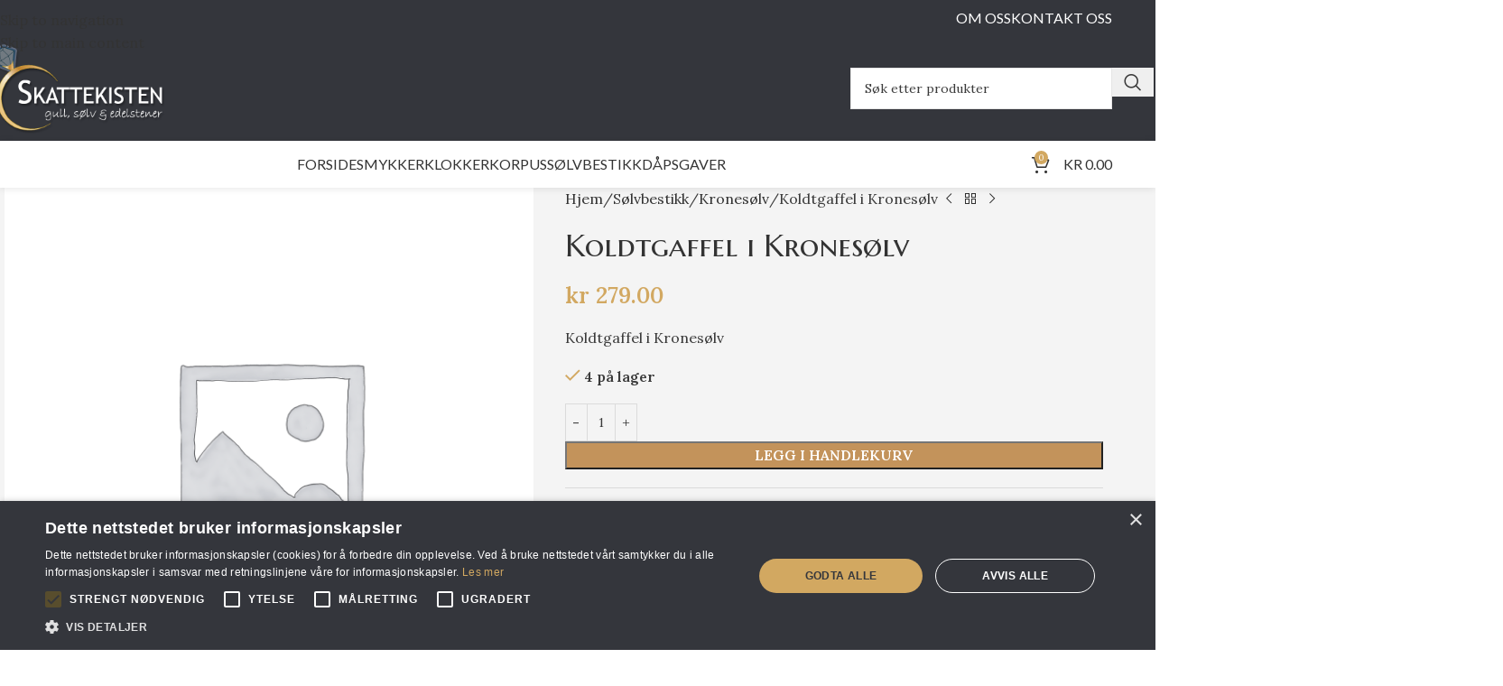

--- FILE ---
content_type: text/html; charset=UTF-8
request_url: https://skattekisten.no/produkt/koldtgaffel-i-kronesolv/
body_size: 28548
content:
<!DOCTYPE html>
<html lang="nb-NO">
<head><meta charset="UTF-8"><script>if(navigator.userAgent.match(/MSIE|Internet Explorer/i)||navigator.userAgent.match(/Trident\/7\..*?rv:11/i)){var href=document.location.href;if(!href.match(/[?&]nowprocket/)){if(href.indexOf("?")==-1){if(href.indexOf("#")==-1){document.location.href=href+"?nowprocket=1"}else{document.location.href=href.replace("#","?nowprocket=1#")}}else{if(href.indexOf("#")==-1){document.location.href=href+"&nowprocket=1"}else{document.location.href=href.replace("#","&nowprocket=1#")}}}}</script><script>(()=>{class RocketLazyLoadScripts{constructor(){this.v="2.0.4",this.userEvents=["keydown","keyup","mousedown","mouseup","mousemove","mouseover","mouseout","touchmove","touchstart","touchend","touchcancel","wheel","click","dblclick","input"],this.attributeEvents=["onblur","onclick","oncontextmenu","ondblclick","onfocus","onmousedown","onmouseenter","onmouseleave","onmousemove","onmouseout","onmouseover","onmouseup","onmousewheel","onscroll","onsubmit"]}async t(){this.i(),this.o(),/iP(ad|hone)/.test(navigator.userAgent)&&this.h(),this.u(),this.l(this),this.m(),this.k(this),this.p(this),this._(),await Promise.all([this.R(),this.L()]),this.lastBreath=Date.now(),this.S(this),this.P(),this.D(),this.O(),this.M(),await this.C(this.delayedScripts.normal),await this.C(this.delayedScripts.defer),await this.C(this.delayedScripts.async),await this.T(),await this.F(),await this.j(),await this.A(),window.dispatchEvent(new Event("rocket-allScriptsLoaded")),this.everythingLoaded=!0,this.lastTouchEnd&&await new Promise(t=>setTimeout(t,500-Date.now()+this.lastTouchEnd)),this.I(),this.H(),this.U(),this.W()}i(){this.CSPIssue=sessionStorage.getItem("rocketCSPIssue"),document.addEventListener("securitypolicyviolation",t=>{this.CSPIssue||"script-src-elem"!==t.violatedDirective||"data"!==t.blockedURI||(this.CSPIssue=!0,sessionStorage.setItem("rocketCSPIssue",!0))},{isRocket:!0})}o(){window.addEventListener("pageshow",t=>{this.persisted=t.persisted,this.realWindowLoadedFired=!0},{isRocket:!0}),window.addEventListener("pagehide",()=>{this.onFirstUserAction=null},{isRocket:!0})}h(){let t;function e(e){t=e}window.addEventListener("touchstart",e,{isRocket:!0}),window.addEventListener("touchend",function i(o){o.changedTouches[0]&&t.changedTouches[0]&&Math.abs(o.changedTouches[0].pageX-t.changedTouches[0].pageX)<10&&Math.abs(o.changedTouches[0].pageY-t.changedTouches[0].pageY)<10&&o.timeStamp-t.timeStamp<200&&(window.removeEventListener("touchstart",e,{isRocket:!0}),window.removeEventListener("touchend",i,{isRocket:!0}),"INPUT"===o.target.tagName&&"text"===o.target.type||(o.target.dispatchEvent(new TouchEvent("touchend",{target:o.target,bubbles:!0})),o.target.dispatchEvent(new MouseEvent("mouseover",{target:o.target,bubbles:!0})),o.target.dispatchEvent(new PointerEvent("click",{target:o.target,bubbles:!0,cancelable:!0,detail:1,clientX:o.changedTouches[0].clientX,clientY:o.changedTouches[0].clientY})),event.preventDefault()))},{isRocket:!0})}q(t){this.userActionTriggered||("mousemove"!==t.type||this.firstMousemoveIgnored?"keyup"===t.type||"mouseover"===t.type||"mouseout"===t.type||(this.userActionTriggered=!0,this.onFirstUserAction&&this.onFirstUserAction()):this.firstMousemoveIgnored=!0),"click"===t.type&&t.preventDefault(),t.stopPropagation(),t.stopImmediatePropagation(),"touchstart"===this.lastEvent&&"touchend"===t.type&&(this.lastTouchEnd=Date.now()),"click"===t.type&&(this.lastTouchEnd=0),this.lastEvent=t.type,t.composedPath&&t.composedPath()[0].getRootNode()instanceof ShadowRoot&&(t.rocketTarget=t.composedPath()[0]),this.savedUserEvents.push(t)}u(){this.savedUserEvents=[],this.userEventHandler=this.q.bind(this),this.userEvents.forEach(t=>window.addEventListener(t,this.userEventHandler,{passive:!1,isRocket:!0})),document.addEventListener("visibilitychange",this.userEventHandler,{isRocket:!0})}U(){this.userEvents.forEach(t=>window.removeEventListener(t,this.userEventHandler,{passive:!1,isRocket:!0})),document.removeEventListener("visibilitychange",this.userEventHandler,{isRocket:!0}),this.savedUserEvents.forEach(t=>{(t.rocketTarget||t.target).dispatchEvent(new window[t.constructor.name](t.type,t))})}m(){const t="return false",e=Array.from(this.attributeEvents,t=>"data-rocket-"+t),i="["+this.attributeEvents.join("],[")+"]",o="[data-rocket-"+this.attributeEvents.join("],[data-rocket-")+"]",s=(e,i,o)=>{o&&o!==t&&(e.setAttribute("data-rocket-"+i,o),e["rocket"+i]=new Function("event",o),e.setAttribute(i,t))};new MutationObserver(t=>{for(const n of t)"attributes"===n.type&&(n.attributeName.startsWith("data-rocket-")||this.everythingLoaded?n.attributeName.startsWith("data-rocket-")&&this.everythingLoaded&&this.N(n.target,n.attributeName.substring(12)):s(n.target,n.attributeName,n.target.getAttribute(n.attributeName))),"childList"===n.type&&n.addedNodes.forEach(t=>{if(t.nodeType===Node.ELEMENT_NODE)if(this.everythingLoaded)for(const i of[t,...t.querySelectorAll(o)])for(const t of i.getAttributeNames())e.includes(t)&&this.N(i,t.substring(12));else for(const e of[t,...t.querySelectorAll(i)])for(const t of e.getAttributeNames())this.attributeEvents.includes(t)&&s(e,t,e.getAttribute(t))})}).observe(document,{subtree:!0,childList:!0,attributeFilter:[...this.attributeEvents,...e]})}I(){this.attributeEvents.forEach(t=>{document.querySelectorAll("[data-rocket-"+t+"]").forEach(e=>{this.N(e,t)})})}N(t,e){const i=t.getAttribute("data-rocket-"+e);i&&(t.setAttribute(e,i),t.removeAttribute("data-rocket-"+e))}k(t){Object.defineProperty(HTMLElement.prototype,"onclick",{get(){return this.rocketonclick||null},set(e){this.rocketonclick=e,this.setAttribute(t.everythingLoaded?"onclick":"data-rocket-onclick","this.rocketonclick(event)")}})}S(t){function e(e,i){let o=e[i];e[i]=null,Object.defineProperty(e,i,{get:()=>o,set(s){t.everythingLoaded?o=s:e["rocket"+i]=o=s}})}e(document,"onreadystatechange"),e(window,"onload"),e(window,"onpageshow");try{Object.defineProperty(document,"readyState",{get:()=>t.rocketReadyState,set(e){t.rocketReadyState=e},configurable:!0}),document.readyState="loading"}catch(t){console.log("WPRocket DJE readyState conflict, bypassing")}}l(t){this.originalAddEventListener=EventTarget.prototype.addEventListener,this.originalRemoveEventListener=EventTarget.prototype.removeEventListener,this.savedEventListeners=[],EventTarget.prototype.addEventListener=function(e,i,o){o&&o.isRocket||!t.B(e,this)&&!t.userEvents.includes(e)||t.B(e,this)&&!t.userActionTriggered||e.startsWith("rocket-")||t.everythingLoaded?t.originalAddEventListener.call(this,e,i,o):(t.savedEventListeners.push({target:this,remove:!1,type:e,func:i,options:o}),"mouseenter"!==e&&"mouseleave"!==e||t.originalAddEventListener.call(this,e,t.savedUserEvents.push,o))},EventTarget.prototype.removeEventListener=function(e,i,o){o&&o.isRocket||!t.B(e,this)&&!t.userEvents.includes(e)||t.B(e,this)&&!t.userActionTriggered||e.startsWith("rocket-")||t.everythingLoaded?t.originalRemoveEventListener.call(this,e,i,o):t.savedEventListeners.push({target:this,remove:!0,type:e,func:i,options:o})}}J(t,e){this.savedEventListeners=this.savedEventListeners.filter(i=>{let o=i.type,s=i.target||window;return e!==o||t!==s||(this.B(o,s)&&(i.type="rocket-"+o),this.$(i),!1)})}H(){EventTarget.prototype.addEventListener=this.originalAddEventListener,EventTarget.prototype.removeEventListener=this.originalRemoveEventListener,this.savedEventListeners.forEach(t=>this.$(t))}$(t){t.remove?this.originalRemoveEventListener.call(t.target,t.type,t.func,t.options):this.originalAddEventListener.call(t.target,t.type,t.func,t.options)}p(t){let e;function i(e){return t.everythingLoaded?e:e.split(" ").map(t=>"load"===t||t.startsWith("load.")?"rocket-jquery-load":t).join(" ")}function o(o){function s(e){const s=o.fn[e];o.fn[e]=o.fn.init.prototype[e]=function(){return this[0]===window&&t.userActionTriggered&&("string"==typeof arguments[0]||arguments[0]instanceof String?arguments[0]=i(arguments[0]):"object"==typeof arguments[0]&&Object.keys(arguments[0]).forEach(t=>{const e=arguments[0][t];delete arguments[0][t],arguments[0][i(t)]=e})),s.apply(this,arguments),this}}if(o&&o.fn&&!t.allJQueries.includes(o)){const e={DOMContentLoaded:[],"rocket-DOMContentLoaded":[]};for(const t in e)document.addEventListener(t,()=>{e[t].forEach(t=>t())},{isRocket:!0});o.fn.ready=o.fn.init.prototype.ready=function(i){function s(){parseInt(o.fn.jquery)>2?setTimeout(()=>i.bind(document)(o)):i.bind(document)(o)}return"function"==typeof i&&(t.realDomReadyFired?!t.userActionTriggered||t.fauxDomReadyFired?s():e["rocket-DOMContentLoaded"].push(s):e.DOMContentLoaded.push(s)),o([])},s("on"),s("one"),s("off"),t.allJQueries.push(o)}e=o}t.allJQueries=[],o(window.jQuery),Object.defineProperty(window,"jQuery",{get:()=>e,set(t){o(t)}})}P(){const t=new Map;document.write=document.writeln=function(e){const i=document.currentScript,o=document.createRange(),s=i.parentElement;let n=t.get(i);void 0===n&&(n=i.nextSibling,t.set(i,n));const c=document.createDocumentFragment();o.setStart(c,0),c.appendChild(o.createContextualFragment(e)),s.insertBefore(c,n)}}async R(){return new Promise(t=>{this.userActionTriggered?t():this.onFirstUserAction=t})}async L(){return new Promise(t=>{document.addEventListener("DOMContentLoaded",()=>{this.realDomReadyFired=!0,t()},{isRocket:!0})})}async j(){return this.realWindowLoadedFired?Promise.resolve():new Promise(t=>{window.addEventListener("load",t,{isRocket:!0})})}M(){this.pendingScripts=[];this.scriptsMutationObserver=new MutationObserver(t=>{for(const e of t)e.addedNodes.forEach(t=>{"SCRIPT"!==t.tagName||t.noModule||t.isWPRocket||this.pendingScripts.push({script:t,promise:new Promise(e=>{const i=()=>{const i=this.pendingScripts.findIndex(e=>e.script===t);i>=0&&this.pendingScripts.splice(i,1),e()};t.addEventListener("load",i,{isRocket:!0}),t.addEventListener("error",i,{isRocket:!0}),setTimeout(i,1e3)})})})}),this.scriptsMutationObserver.observe(document,{childList:!0,subtree:!0})}async F(){await this.X(),this.pendingScripts.length?(await this.pendingScripts[0].promise,await this.F()):this.scriptsMutationObserver.disconnect()}D(){this.delayedScripts={normal:[],async:[],defer:[]},document.querySelectorAll("script[type$=rocketlazyloadscript]").forEach(t=>{t.hasAttribute("data-rocket-src")?t.hasAttribute("async")&&!1!==t.async?this.delayedScripts.async.push(t):t.hasAttribute("defer")&&!1!==t.defer||"module"===t.getAttribute("data-rocket-type")?this.delayedScripts.defer.push(t):this.delayedScripts.normal.push(t):this.delayedScripts.normal.push(t)})}async _(){await this.L();let t=[];document.querySelectorAll("script[type$=rocketlazyloadscript][data-rocket-src]").forEach(e=>{let i=e.getAttribute("data-rocket-src");if(i&&!i.startsWith("data:")){i.startsWith("//")&&(i=location.protocol+i);try{const o=new URL(i).origin;o!==location.origin&&t.push({src:o,crossOrigin:e.crossOrigin||"module"===e.getAttribute("data-rocket-type")})}catch(t){}}}),t=[...new Map(t.map(t=>[JSON.stringify(t),t])).values()],this.Y(t,"preconnect")}async G(t){if(await this.K(),!0!==t.noModule||!("noModule"in HTMLScriptElement.prototype))return new Promise(e=>{let i;function o(){(i||t).setAttribute("data-rocket-status","executed"),e()}try{if(navigator.userAgent.includes("Firefox/")||""===navigator.vendor||this.CSPIssue)i=document.createElement("script"),[...t.attributes].forEach(t=>{let e=t.nodeName;"type"!==e&&("data-rocket-type"===e&&(e="type"),"data-rocket-src"===e&&(e="src"),i.setAttribute(e,t.nodeValue))}),t.text&&(i.text=t.text),t.nonce&&(i.nonce=t.nonce),i.hasAttribute("src")?(i.addEventListener("load",o,{isRocket:!0}),i.addEventListener("error",()=>{i.setAttribute("data-rocket-status","failed-network"),e()},{isRocket:!0}),setTimeout(()=>{i.isConnected||e()},1)):(i.text=t.text,o()),i.isWPRocket=!0,t.parentNode.replaceChild(i,t);else{const i=t.getAttribute("data-rocket-type"),s=t.getAttribute("data-rocket-src");i?(t.type=i,t.removeAttribute("data-rocket-type")):t.removeAttribute("type"),t.addEventListener("load",o,{isRocket:!0}),t.addEventListener("error",i=>{this.CSPIssue&&i.target.src.startsWith("data:")?(console.log("WPRocket: CSP fallback activated"),t.removeAttribute("src"),this.G(t).then(e)):(t.setAttribute("data-rocket-status","failed-network"),e())},{isRocket:!0}),s?(t.fetchPriority="high",t.removeAttribute("data-rocket-src"),t.src=s):t.src="data:text/javascript;base64,"+window.btoa(unescape(encodeURIComponent(t.text)))}}catch(i){t.setAttribute("data-rocket-status","failed-transform"),e()}});t.setAttribute("data-rocket-status","skipped")}async C(t){const e=t.shift();return e?(e.isConnected&&await this.G(e),this.C(t)):Promise.resolve()}O(){this.Y([...this.delayedScripts.normal,...this.delayedScripts.defer,...this.delayedScripts.async],"preload")}Y(t,e){this.trash=this.trash||[];let i=!0;var o=document.createDocumentFragment();t.forEach(t=>{const s=t.getAttribute&&t.getAttribute("data-rocket-src")||t.src;if(s&&!s.startsWith("data:")){const n=document.createElement("link");n.href=s,n.rel=e,"preconnect"!==e&&(n.as="script",n.fetchPriority=i?"high":"low"),t.getAttribute&&"module"===t.getAttribute("data-rocket-type")&&(n.crossOrigin=!0),t.crossOrigin&&(n.crossOrigin=t.crossOrigin),t.integrity&&(n.integrity=t.integrity),t.nonce&&(n.nonce=t.nonce),o.appendChild(n),this.trash.push(n),i=!1}}),document.head.appendChild(o)}W(){this.trash.forEach(t=>t.remove())}async T(){try{document.readyState="interactive"}catch(t){}this.fauxDomReadyFired=!0;try{await this.K(),this.J(document,"readystatechange"),document.dispatchEvent(new Event("rocket-readystatechange")),await this.K(),document.rocketonreadystatechange&&document.rocketonreadystatechange(),await this.K(),this.J(document,"DOMContentLoaded"),document.dispatchEvent(new Event("rocket-DOMContentLoaded")),await this.K(),this.J(window,"DOMContentLoaded"),window.dispatchEvent(new Event("rocket-DOMContentLoaded"))}catch(t){console.error(t)}}async A(){try{document.readyState="complete"}catch(t){}try{await this.K(),this.J(document,"readystatechange"),document.dispatchEvent(new Event("rocket-readystatechange")),await this.K(),document.rocketonreadystatechange&&document.rocketonreadystatechange(),await this.K(),this.J(window,"load"),window.dispatchEvent(new Event("rocket-load")),await this.K(),window.rocketonload&&window.rocketonload(),await this.K(),this.allJQueries.forEach(t=>t(window).trigger("rocket-jquery-load")),await this.K(),this.J(window,"pageshow");const t=new Event("rocket-pageshow");t.persisted=this.persisted,window.dispatchEvent(t),await this.K(),window.rocketonpageshow&&window.rocketonpageshow({persisted:this.persisted})}catch(t){console.error(t)}}async K(){Date.now()-this.lastBreath>45&&(await this.X(),this.lastBreath=Date.now())}async X(){return document.hidden?new Promise(t=>setTimeout(t)):new Promise(t=>requestAnimationFrame(t))}B(t,e){return e===document&&"readystatechange"===t||(e===document&&"DOMContentLoaded"===t||(e===window&&"DOMContentLoaded"===t||(e===window&&"load"===t||e===window&&"pageshow"===t)))}static run(){(new RocketLazyLoadScripts).t()}}RocketLazyLoadScripts.run()})();</script>
	
	<link rel="profile" href="https://gmpg.org/xfn/11">
	<link rel="pingback" href="https://skattekisten.no/xmlrpc.php">

	<title>Koldtgaffel i Kronesølv &#8211; Skattekisten</title>
<link data-rocket-preload as="style" href="https://fonts.googleapis.com/css?family=Lora%3A400%2C600%7CMarcellus%20SC%3A400%7CLato%3A400%2C700&#038;display=swap" rel="preload">
<link href="https://fonts.googleapis.com/css?family=Lora%3A400%2C600%7CMarcellus%20SC%3A400%7CLato%3A400%2C700&#038;display=swap" media="print" onload="this.media=&#039;all&#039;" rel="stylesheet">
<noscript><link rel="stylesheet" href="https://fonts.googleapis.com/css?family=Lora%3A400%2C600%7CMarcellus%20SC%3A400%7CLato%3A400%2C700&#038;display=swap"></noscript>
<meta name='robots' content='max-image-preview:large' />
<link rel='dns-prefetch' href='//www.googletagmanager.com' />
<link rel='dns-prefetch' href='//fonts.googleapis.com' />
<link href='https://fonts.gstatic.com' crossorigin rel='preconnect' />
<link rel="alternate" type="application/rss+xml" title="Skattekisten &raquo; strøm" href="https://skattekisten.no/feed/" />
<link rel="alternate" type="application/rss+xml" title="Skattekisten &raquo; kommentarstrøm" href="https://skattekisten.no/comments/feed/" />
<link rel="alternate" title="oEmbed (JSON)" type="application/json+oembed" href="https://skattekisten.no/wp-json/oembed/1.0/embed?url=https%3A%2F%2Fskattekisten.no%2Fprodukt%2Fkoldtgaffel-i-kronesolv%2F" />
<link rel="alternate" title="oEmbed (XML)" type="text/xml+oembed" href="https://skattekisten.no/wp-json/oembed/1.0/embed?url=https%3A%2F%2Fskattekisten.no%2Fprodukt%2Fkoldtgaffel-i-kronesolv%2F&#038;format=xml" />
<style id='wp-img-auto-sizes-contain-inline-css' type='text/css'>
img:is([sizes=auto i],[sizes^="auto," i]){contain-intrinsic-size:3000px 1500px}
/*# sourceURL=wp-img-auto-sizes-contain-inline-css */
</style>
<style id='woocommerce-inline-inline-css' type='text/css'>
.woocommerce form .form-row .required { visibility: visible; }
/*# sourceURL=woocommerce-inline-inline-css */
</style>
<link data-minify="1" rel='stylesheet' id='js_composer_front-css' href='https://skattekisten.no/wp-content/cache/min/1/wp-content/plugins/js_composer/assets/css/js_composer.min.css?ver=1764935661' type='text/css' media='all' />
<link rel='stylesheet' id='vc_font_awesome_5_shims-css' href='https://skattekisten.no/wp-content/plugins/js_composer/assets/lib/vendor/dist/@fortawesome/fontawesome-free/css/v4-shims.min.css?ver=8.7.2' type='text/css' media='all' />
<link data-minify="1" rel='stylesheet' id='vc_font_awesome_6-css' href='https://skattekisten.no/wp-content/cache/min/1/wp-content/plugins/js_composer/assets/lib/vendor/dist/@fortawesome/fontawesome-free/css/all.min.css?ver=1764935661' type='text/css' media='all' />
<link rel='stylesheet' id='wd-style-base-css' href='https://skattekisten.no/wp-content/themes/woodmart/css/parts/base.min.css?ver=8.3.6' type='text/css' media='all' />
<link rel='stylesheet' id='wd-helpers-wpb-elem-css' href='https://skattekisten.no/wp-content/themes/woodmart/css/parts/helpers-wpb-elem.min.css?ver=8.3.6' type='text/css' media='all' />
<link rel='stylesheet' id='wd-revolution-slider-css' href='https://skattekisten.no/wp-content/themes/woodmart/css/parts/int-rev-slider.min.css?ver=8.3.6' type='text/css' media='all' />
<link rel='stylesheet' id='wd-woo-klarna-css' href='https://skattekisten.no/wp-content/themes/woodmart/css/parts/int-woo-klarna.min.css?ver=8.3.6' type='text/css' media='all' />
<link rel='stylesheet' id='wd-wpbakery-base-css' href='https://skattekisten.no/wp-content/themes/woodmart/css/parts/int-wpb-base.min.css?ver=8.3.6' type='text/css' media='all' />
<link rel='stylesheet' id='wd-wpbakery-base-deprecated-css' href='https://skattekisten.no/wp-content/themes/woodmart/css/parts/int-wpb-base-deprecated.min.css?ver=8.3.6' type='text/css' media='all' />
<link rel='stylesheet' id='wd-notices-fixed-css' href='https://skattekisten.no/wp-content/themes/woodmart/css/parts/woo-opt-sticky-notices-old.min.css?ver=8.3.6' type='text/css' media='all' />
<link rel='stylesheet' id='wd-woocommerce-base-css' href='https://skattekisten.no/wp-content/themes/woodmart/css/parts/woocommerce-base.min.css?ver=8.3.6' type='text/css' media='all' />
<link rel='stylesheet' id='wd-mod-star-rating-css' href='https://skattekisten.no/wp-content/themes/woodmart/css/parts/mod-star-rating.min.css?ver=8.3.6' type='text/css' media='all' />
<link rel='stylesheet' id='wd-woocommerce-block-notices-css' href='https://skattekisten.no/wp-content/themes/woodmart/css/parts/woo-mod-block-notices.min.css?ver=8.3.6' type='text/css' media='all' />
<link rel='stylesheet' id='wd-woo-mod-quantity-css' href='https://skattekisten.no/wp-content/themes/woodmart/css/parts/woo-mod-quantity.min.css?ver=8.3.6' type='text/css' media='all' />
<link rel='stylesheet' id='wd-woo-single-prod-el-base-css' href='https://skattekisten.no/wp-content/themes/woodmart/css/parts/woo-single-prod-el-base.min.css?ver=8.3.6' type='text/css' media='all' />
<link rel='stylesheet' id='wd-woo-mod-stock-status-css' href='https://skattekisten.no/wp-content/themes/woodmart/css/parts/woo-mod-stock-status.min.css?ver=8.3.6' type='text/css' media='all' />
<link rel='stylesheet' id='wd-woo-mod-shop-attributes-css' href='https://skattekisten.no/wp-content/themes/woodmart/css/parts/woo-mod-shop-attributes.min.css?ver=8.3.6' type='text/css' media='all' />
<link rel='stylesheet' id='wd-header-base-css' href='https://skattekisten.no/wp-content/themes/woodmart/css/parts/header-base.min.css?ver=8.3.6' type='text/css' media='all' />
<link rel='stylesheet' id='wd-mod-tools-css' href='https://skattekisten.no/wp-content/themes/woodmart/css/parts/mod-tools.min.css?ver=8.3.6' type='text/css' media='all' />
<link rel='stylesheet' id='wd-header-search-css' href='https://skattekisten.no/wp-content/themes/woodmart/css/parts/header-el-search.min.css?ver=8.3.6' type='text/css' media='all' />
<link rel='stylesheet' id='wd-header-search-form-css' href='https://skattekisten.no/wp-content/themes/woodmart/css/parts/header-el-search-form.min.css?ver=8.3.6' type='text/css' media='all' />
<link rel='stylesheet' id='wd-wd-search-form-css' href='https://skattekisten.no/wp-content/themes/woodmart/css/parts/wd-search-form.min.css?ver=8.3.6' type='text/css' media='all' />
<link rel='stylesheet' id='wd-wd-search-results-css' href='https://skattekisten.no/wp-content/themes/woodmart/css/parts/wd-search-results.min.css?ver=8.3.6' type='text/css' media='all' />
<link rel='stylesheet' id='wd-wd-search-dropdown-css' href='https://skattekisten.no/wp-content/themes/woodmart/css/parts/wd-search-dropdown.min.css?ver=8.3.6' type='text/css' media='all' />
<link rel='stylesheet' id='wd-header-mobile-nav-dropdown-css' href='https://skattekisten.no/wp-content/themes/woodmart/css/parts/header-el-mobile-nav-dropdown.min.css?ver=8.3.6' type='text/css' media='all' />
<link rel='stylesheet' id='wd-header-cart-side-css' href='https://skattekisten.no/wp-content/themes/woodmart/css/parts/header-el-cart-side.min.css?ver=8.3.6' type='text/css' media='all' />
<link rel='stylesheet' id='wd-header-cart-css' href='https://skattekisten.no/wp-content/themes/woodmart/css/parts/header-el-cart.min.css?ver=8.3.6' type='text/css' media='all' />
<link rel='stylesheet' id='wd-widget-shopping-cart-css' href='https://skattekisten.no/wp-content/themes/woodmart/css/parts/woo-widget-shopping-cart.min.css?ver=8.3.6' type='text/css' media='all' />
<link rel='stylesheet' id='wd-widget-product-list-css' href='https://skattekisten.no/wp-content/themes/woodmart/css/parts/woo-widget-product-list.min.css?ver=8.3.6' type='text/css' media='all' />
<link rel='stylesheet' id='wd-mod-nav-menu-label-css' href='https://skattekisten.no/wp-content/themes/woodmart/css/parts/mod-nav-menu-label.min.css?ver=8.3.6' type='text/css' media='all' />
<link rel='stylesheet' id='wd-page-title-css' href='https://skattekisten.no/wp-content/themes/woodmart/css/parts/page-title.min.css?ver=8.3.6' type='text/css' media='all' />
<link rel='stylesheet' id='wd-woo-single-prod-predefined-css' href='https://skattekisten.no/wp-content/themes/woodmart/css/parts/woo-single-prod-predefined.min.css?ver=8.3.6' type='text/css' media='all' />
<link rel='stylesheet' id='wd-woo-single-prod-and-quick-view-predefined-css' href='https://skattekisten.no/wp-content/themes/woodmart/css/parts/woo-single-prod-and-quick-view-predefined.min.css?ver=8.3.6' type='text/css' media='all' />
<link rel='stylesheet' id='wd-woo-single-prod-el-tabs-predefined-css' href='https://skattekisten.no/wp-content/themes/woodmart/css/parts/woo-single-prod-el-tabs-predefined.min.css?ver=8.3.6' type='text/css' media='all' />
<link rel='stylesheet' id='wd-woo-single-prod-opt-base-css' href='https://skattekisten.no/wp-content/themes/woodmart/css/parts/woo-single-prod-opt-base.min.css?ver=8.3.6' type='text/css' media='all' />
<link rel='stylesheet' id='wd-woo-single-prod-el-gallery-css' href='https://skattekisten.no/wp-content/themes/woodmart/css/parts/woo-single-prod-el-gallery.min.css?ver=8.3.6' type='text/css' media='all' />
<link rel='stylesheet' id='wd-swiper-css' href='https://skattekisten.no/wp-content/themes/woodmart/css/parts/lib-swiper.min.css?ver=8.3.6' type='text/css' media='all' />
<link rel='stylesheet' id='wd-swiper-arrows-css' href='https://skattekisten.no/wp-content/themes/woodmart/css/parts/lib-swiper-arrows.min.css?ver=8.3.6' type='text/css' media='all' />
<link rel='stylesheet' id='wd-photoswipe-css' href='https://skattekisten.no/wp-content/themes/woodmart/css/parts/lib-photoswipe.min.css?ver=8.3.6' type='text/css' media='all' />
<link rel='stylesheet' id='wd-woo-single-prod-el-navigation-css' href='https://skattekisten.no/wp-content/themes/woodmart/css/parts/woo-single-prod-el-navigation.min.css?ver=8.3.6' type='text/css' media='all' />
<link rel='stylesheet' id='wd-social-icons-css' href='https://skattekisten.no/wp-content/themes/woodmart/css/parts/el-social-icons.min.css?ver=8.3.6' type='text/css' media='all' />
<link rel='stylesheet' id='wd-tabs-css' href='https://skattekisten.no/wp-content/themes/woodmart/css/parts/el-tabs.min.css?ver=8.3.6' type='text/css' media='all' />
<link rel='stylesheet' id='wd-woo-single-prod-el-tabs-opt-layout-tabs-css' href='https://skattekisten.no/wp-content/themes/woodmart/css/parts/woo-single-prod-el-tabs-opt-layout-tabs.min.css?ver=8.3.6' type='text/css' media='all' />
<link rel='stylesheet' id='wd-accordion-css' href='https://skattekisten.no/wp-content/themes/woodmart/css/parts/el-accordion.min.css?ver=8.3.6' type='text/css' media='all' />
<link rel='stylesheet' id='wd-accordion-elem-wpb-css' href='https://skattekisten.no/wp-content/themes/woodmart/css/parts/el-accordion-wpb-elem.min.css?ver=8.3.6' type='text/css' media='all' />
<link rel='stylesheet' id='wd-product-loop-css' href='https://skattekisten.no/wp-content/themes/woodmart/css/parts/woo-product-loop.min.css?ver=8.3.6' type='text/css' media='all' />
<link rel='stylesheet' id='wd-product-loop-quick-css' href='https://skattekisten.no/wp-content/themes/woodmart/css/parts/woo-product-loop-quick.min.css?ver=8.3.6' type='text/css' media='all' />
<link rel='stylesheet' id='wd-woo-mod-add-btn-replace-css' href='https://skattekisten.no/wp-content/themes/woodmart/css/parts/woo-mod-add-btn-replace.min.css?ver=8.3.6' type='text/css' media='all' />
<link rel='stylesheet' id='wd-mfp-popup-css' href='https://skattekisten.no/wp-content/themes/woodmart/css/parts/lib-magnific-popup.min.css?ver=8.3.6' type='text/css' media='all' />
<link rel='stylesheet' id='wd-mod-animations-transform-css' href='https://skattekisten.no/wp-content/themes/woodmart/css/parts/mod-animations-transform.min.css?ver=8.3.6' type='text/css' media='all' />
<link rel='stylesheet' id='wd-mod-transform-css' href='https://skattekisten.no/wp-content/themes/woodmart/css/parts/mod-transform.min.css?ver=8.3.6' type='text/css' media='all' />
<link rel='stylesheet' id='wd-swiper-pagin-css' href='https://skattekisten.no/wp-content/themes/woodmart/css/parts/lib-swiper-pagin.min.css?ver=8.3.6' type='text/css' media='all' />
<link rel='stylesheet' id='wd-footer-base-css' href='https://skattekisten.no/wp-content/themes/woodmart/css/parts/footer-base.min.css?ver=8.3.6' type='text/css' media='all' />
<link rel='stylesheet' id='wd-widget-nav-css' href='https://skattekisten.no/wp-content/themes/woodmart/css/parts/widget-nav.min.css?ver=8.3.6' type='text/css' media='all' />
<link rel='stylesheet' id='wd-scroll-top-css' href='https://skattekisten.no/wp-content/themes/woodmart/css/parts/opt-scrolltotop.min.css?ver=8.3.6' type='text/css' media='all' />
<link data-minify="1" rel='stylesheet' id='xts-style-theme_settings_default-css' href='https://skattekisten.no/wp-content/cache/min/1/wp-content/uploads/2025/12/xts-theme_settings_default-1764889055.css?ver=1764935661' type='text/css' media='all' />

<script type="text/javascript" id="woocommerce-google-analytics-integration-gtag-js-after">
/* <![CDATA[ */
/* Google Analytics for WooCommerce (gtag.js) */
					window.dataLayer = window.dataLayer || [];
					function gtag(){dataLayer.push(arguments);}
					// Set up default consent state.
					for ( const mode of [{"analytics_storage":"denied","ad_storage":"denied","ad_user_data":"denied","ad_personalization":"denied","region":["AT","BE","BG","HR","CY","CZ","DK","EE","FI","FR","DE","GR","HU","IS","IE","IT","LV","LI","LT","LU","MT","NL","NO","PL","PT","RO","SK","SI","ES","SE","GB","CH"]}] || [] ) {
						gtag( "consent", "default", { "wait_for_update": 500, ...mode } );
					}
					gtag("js", new Date());
					gtag("set", "developer_id.dOGY3NW", true);
					gtag("config", "G-CKWR0NRDSG", {"track_404":true,"allow_google_signals":true,"logged_in":false,"linker":{"domains":[],"allow_incoming":false},"custom_map":{"dimension1":"logged_in"}});
//# sourceURL=woocommerce-google-analytics-integration-gtag-js-after
/* ]]> */
</script>
<script type="text/javascript" src="https://skattekisten.no/wp-includes/js/jquery/jquery.min.js?ver=3.7.1" id="jquery-core-js"></script>
<script type="rocketlazyloadscript" data-rocket-type="text/javascript" data-rocket-src="https://skattekisten.no/wp-includes/js/jquery/jquery-migrate.min.js?ver=3.4.1" id="jquery-migrate-js"></script>
<script type="rocketlazyloadscript" data-rocket-type="text/javascript" data-rocket-src="https://skattekisten.no/wp-content/plugins/woocommerce/assets/js/jquery-blockui/jquery.blockUI.min.js?ver=2.7.0-wc.10.3.7" id="wc-jquery-blockui-js" data-wp-strategy="defer" data-rocket-defer defer></script>
<script type="text/javascript" id="wc-add-to-cart-js-extra">
/* <![CDATA[ */
var wc_add_to_cart_params = {"ajax_url":"/wp-admin/admin-ajax.php","wc_ajax_url":"/?wc-ajax=%%endpoint%%","i18n_view_cart":"Vis handlekurv","cart_url":"https://skattekisten.no/handlekurv/","is_cart":"","cart_redirect_after_add":"no"};
//# sourceURL=wc-add-to-cart-js-extra
/* ]]> */
</script>
<script type="rocketlazyloadscript" data-rocket-type="text/javascript" data-rocket-src="https://skattekisten.no/wp-content/plugins/woocommerce/assets/js/frontend/add-to-cart.min.js?ver=10.3.7" id="wc-add-to-cart-js" data-wp-strategy="defer" data-rocket-defer defer></script>
<script type="rocketlazyloadscript" data-rocket-type="text/javascript" data-rocket-src="https://skattekisten.no/wp-content/plugins/woocommerce/assets/js/zoom/jquery.zoom.min.js?ver=1.7.21-wc.10.3.7" id="wc-zoom-js" defer="defer" data-wp-strategy="defer"></script>
<script type="text/javascript" id="wc-single-product-js-extra">
/* <![CDATA[ */
var wc_single_product_params = {"i18n_required_rating_text":"Vennligst velg en vurdering","i18n_rating_options":["1 av 5 stjerner","2 av 5 stjerner","3 av 5 stjerner","4 av 5 stjerner","5 av 5 stjerner"],"i18n_product_gallery_trigger_text":"Se bildegalleri i fullskjerm","review_rating_required":"yes","flexslider":{"rtl":false,"animation":"slide","smoothHeight":true,"directionNav":false,"controlNav":"thumbnails","slideshow":false,"animationSpeed":500,"animationLoop":false,"allowOneSlide":false},"zoom_enabled":"","zoom_options":[],"photoswipe_enabled":"","photoswipe_options":{"shareEl":false,"closeOnScroll":false,"history":false,"hideAnimationDuration":0,"showAnimationDuration":0},"flexslider_enabled":""};
//# sourceURL=wc-single-product-js-extra
/* ]]> */
</script>
<script type="rocketlazyloadscript" data-rocket-type="text/javascript" data-rocket-src="https://skattekisten.no/wp-content/plugins/woocommerce/assets/js/frontend/single-product.min.js?ver=10.3.7" id="wc-single-product-js" defer="defer" data-wp-strategy="defer"></script>
<script type="text/javascript" src="https://skattekisten.no/wp-content/plugins/woocommerce/assets/js/js-cookie/js.cookie.min.js?ver=2.1.4-wc.10.3.7" id="wc-js-cookie-js" defer="defer" data-wp-strategy="defer"></script>
<script type="text/javascript" id="woocommerce-js-extra">
/* <![CDATA[ */
var woocommerce_params = {"ajax_url":"/wp-admin/admin-ajax.php","wc_ajax_url":"/?wc-ajax=%%endpoint%%","i18n_password_show":"Vis passord","i18n_password_hide":"Skjul passord"};
//# sourceURL=woocommerce-js-extra
/* ]]> */
</script>
<script type="rocketlazyloadscript" data-rocket-type="text/javascript" data-rocket-src="https://skattekisten.no/wp-content/plugins/woocommerce/assets/js/frontend/woocommerce.min.js?ver=10.3.7" id="woocommerce-js" defer="defer" data-wp-strategy="defer"></script>
<script type="rocketlazyloadscript" data-minify="1" data-rocket-type="text/javascript" data-rocket-src="https://skattekisten.no/wp-content/cache/min/1/wp-content/plugins/js_composer/assets/js/vendors/woocommerce-add-to-cart.js?ver=1764935661" id="vc_woocommerce-add-to-cart-js-js" data-rocket-defer defer></script>

<!-- Google tag (gtag.js) snippet added by Site Kit -->
<!-- Google Analytics snippet added by Site Kit -->
<script type="text/javascript" src="https://www.googletagmanager.com/gtag/js?id=GT-MRL3KTG" id="google_gtagjs-js" async></script>
<script type="text/javascript" id="google_gtagjs-js-after">
/* <![CDATA[ */
window.dataLayer = window.dataLayer || [];function gtag(){dataLayer.push(arguments);}
gtag("set","linker",{"domains":["skattekisten.no"]});
gtag("js", new Date());
gtag("set", "developer_id.dZTNiMT", true);
gtag("config", "GT-MRL3KTG");
//# sourceURL=google_gtagjs-js-after
/* ]]> */
</script>
<script type="rocketlazyloadscript" data-rocket-type="text/javascript" data-rocket-src="https://skattekisten.no/wp-content/themes/woodmart/js/libs/device.min.js?ver=8.3.6" id="wd-device-library-js" data-rocket-defer defer></script>
<script type="rocketlazyloadscript" data-rocket-type="text/javascript" data-rocket-src="https://skattekisten.no/wp-content/themes/woodmart/js/scripts/global/scrollBar.min.js?ver=8.3.6" id="wd-scrollbar-js"></script>
<script type="rocketlazyloadscript"></script><link rel="https://api.w.org/" href="https://skattekisten.no/wp-json/" /><link rel="alternate" title="JSON" type="application/json" href="https://skattekisten.no/wp-json/wp/v2/product/4730" /><link rel="EditURI" type="application/rsd+xml" title="RSD" href="https://skattekisten.no/xmlrpc.php?rsd" />
<meta name="generator" content="WordPress 6.9" />
<meta name="generator" content="WooCommerce 10.3.7" />
<link rel="canonical" href="https://skattekisten.no/produkt/koldtgaffel-i-kronesolv/" />
<link rel='shortlink' href='https://skattekisten.no/?p=4730' />
<meta name="generator" content="Site Kit by Google 1.167.0" />
<!-- This website runs the Product Feed PRO for WooCommerce by AdTribes.io plugin - version woocommercesea_option_installed_version -->
<style>.woocommerce-product-gallery{ opacity: 1 !important; }</style>					<meta name="viewport" content="width=device-width, initial-scale=1.0, maximum-scale=1.0, user-scalable=no">
										<noscript><style>.woocommerce-product-gallery{ opacity: 1 !important; }</style></noscript>
	<meta name="generator" content="Powered by WPBakery Page Builder - drag and drop page builder for WordPress."/>

<!-- Google Tag Manager snippet added by Site Kit -->
<script type="text/javascript">
/* <![CDATA[ */

			( function( w, d, s, l, i ) {
				w[l] = w[l] || [];
				w[l].push( {'gtm.start': new Date().getTime(), event: 'gtm.js'} );
				var f = d.getElementsByTagName( s )[0],
					j = d.createElement( s ), dl = l != 'dataLayer' ? '&l=' + l : '';
				j.async = true;
				j.src = 'https://www.googletagmanager.com/gtm.js?id=' + i + dl;
				f.parentNode.insertBefore( j, f );
			} )( window, document, 'script', 'dataLayer', 'GTM-T8QKKBQG' );
			
/* ]]> */
</script>

<!-- End Google Tag Manager snippet added by Site Kit -->
<meta name="generator" content="Powered by Slider Revolution 6.7.38 - responsive, Mobile-Friendly Slider Plugin for WordPress with comfortable drag and drop interface." />
<link rel="icon" href="https://skattekisten.no/wp-content/uploads/2021/08/cropped-skattekisten_favicon-32x32.png" sizes="32x32" />
<link rel="icon" href="https://skattekisten.no/wp-content/uploads/2021/08/cropped-skattekisten_favicon-192x192.png" sizes="192x192" />
<link rel="apple-touch-icon" href="https://skattekisten.no/wp-content/uploads/2021/08/cropped-skattekisten_favicon-180x180.png" />
<meta name="msapplication-TileImage" content="https://skattekisten.no/wp-content/uploads/2021/08/cropped-skattekisten_favicon-270x270.png" />
<script type="rocketlazyloadscript">function setREVStartSize(e){
			//window.requestAnimationFrame(function() {
				window.RSIW = window.RSIW===undefined ? window.innerWidth : window.RSIW;
				window.RSIH = window.RSIH===undefined ? window.innerHeight : window.RSIH;
				try {
					var pw = document.getElementById(e.c).parentNode.offsetWidth,
						newh;
					pw = pw===0 || isNaN(pw) || (e.l=="fullwidth" || e.layout=="fullwidth") ? window.RSIW : pw;
					e.tabw = e.tabw===undefined ? 0 : parseInt(e.tabw);
					e.thumbw = e.thumbw===undefined ? 0 : parseInt(e.thumbw);
					e.tabh = e.tabh===undefined ? 0 : parseInt(e.tabh);
					e.thumbh = e.thumbh===undefined ? 0 : parseInt(e.thumbh);
					e.tabhide = e.tabhide===undefined ? 0 : parseInt(e.tabhide);
					e.thumbhide = e.thumbhide===undefined ? 0 : parseInt(e.thumbhide);
					e.mh = e.mh===undefined || e.mh=="" || e.mh==="auto" ? 0 : parseInt(e.mh,0);
					if(e.layout==="fullscreen" || e.l==="fullscreen")
						newh = Math.max(e.mh,window.RSIH);
					else{
						e.gw = Array.isArray(e.gw) ? e.gw : [e.gw];
						for (var i in e.rl) if (e.gw[i]===undefined || e.gw[i]===0) e.gw[i] = e.gw[i-1];
						e.gh = e.el===undefined || e.el==="" || (Array.isArray(e.el) && e.el.length==0)? e.gh : e.el;
						e.gh = Array.isArray(e.gh) ? e.gh : [e.gh];
						for (var i in e.rl) if (e.gh[i]===undefined || e.gh[i]===0) e.gh[i] = e.gh[i-1];
											
						var nl = new Array(e.rl.length),
							ix = 0,
							sl;
						e.tabw = e.tabhide>=pw ? 0 : e.tabw;
						e.thumbw = e.thumbhide>=pw ? 0 : e.thumbw;
						e.tabh = e.tabhide>=pw ? 0 : e.tabh;
						e.thumbh = e.thumbhide>=pw ? 0 : e.thumbh;
						for (var i in e.rl) nl[i] = e.rl[i]<window.RSIW ? 0 : e.rl[i];
						sl = nl[0];
						for (var i in nl) if (sl>nl[i] && nl[i]>0) { sl = nl[i]; ix=i;}
						var m = pw>(e.gw[ix]+e.tabw+e.thumbw) ? 1 : (pw-(e.tabw+e.thumbw)) / (e.gw[ix]);
						newh =  (e.gh[ix] * m) + (e.tabh + e.thumbh);
					}
					var el = document.getElementById(e.c);
					if (el!==null && el) el.style.height = newh+"px";
					el = document.getElementById(e.c+"_wrapper");
					if (el!==null && el) {
						el.style.height = newh+"px";
						el.style.display = "block";
					}
				} catch(e){
					console.log("Failure at Presize of Slider:" + e)
				}
			//});
		  };</script>
<style>
		
		</style><noscript><style> .wpb_animate_when_almost_visible { opacity: 1; }</style></noscript>			<style id="wd-style-header_206044-css" data-type="wd-style-header_206044">
				:root{
	--wd-top-bar-h: 40px;
	--wd-top-bar-sm-h: 38px;
	--wd-top-bar-sticky-h: .00001px;
	--wd-top-bar-brd-w: .00001px;

	--wd-header-general-h: 116px;
	--wd-header-general-sm-h: 74px;
	--wd-header-general-sticky-h: 60px;
	--wd-header-general-brd-w: .00001px;

	--wd-header-bottom-h: 52px;
	--wd-header-bottom-sm-h: .00001px;
	--wd-header-bottom-sticky-h: 52px;
	--wd-header-bottom-brd-w: .00001px;

	--wd-header-clone-h: .00001px;

	--wd-header-brd-w: calc(var(--wd-top-bar-brd-w) + var(--wd-header-general-brd-w) + var(--wd-header-bottom-brd-w));
	--wd-header-h: calc(var(--wd-top-bar-h) + var(--wd-header-general-h) + var(--wd-header-bottom-h) + var(--wd-header-brd-w));
	--wd-header-sticky-h: calc(var(--wd-top-bar-sticky-h) + var(--wd-header-general-sticky-h) + var(--wd-header-bottom-sticky-h) + var(--wd-header-clone-h) + var(--wd-header-brd-w));
	--wd-header-sm-h: calc(var(--wd-top-bar-sm-h) + var(--wd-header-general-sm-h) + var(--wd-header-bottom-sm-h) + var(--wd-header-brd-w));
}

.whb-top-bar .wd-dropdown {
	margin-top: -1px;
}

.whb-top-bar .wd-dropdown:after {
	height: 10px;
}


.whb-sticked .whb-general-header .wd-dropdown:not(.sub-sub-menu) {
	margin-top: 9px;
}

.whb-sticked .whb-general-header .wd-dropdown:not(.sub-sub-menu):after {
	height: 20px;
}




.whb-header-bottom .wd-dropdown {
	margin-top: 5px;
}

.whb-header-bottom .wd-dropdown:after {
	height: 16px;
}

.whb-sticked .whb-header-bottom .wd-dropdown:not(.sub-sub-menu) {
	margin-top: 5px;
}

.whb-sticked .whb-header-bottom .wd-dropdown:not(.sub-sub-menu):after {
	height: 16px;
}


		
.whb-top-bar {
	background-color: rgba(52, 54, 60, 1);
}

.whb-9x1ytaxq7aphtb3npidp form.searchform {
	--wd-form-height: 46px;
}
.whb-general-header {
	background-color: rgba(52, 54, 60, 1);border-bottom-width: 0px;border-bottom-style: solid;
}

.whb-header-bottom {
	border-bottom-width: 0px;border-bottom-style: solid;
}
			</style>
			<style id='global-styles-inline-css' type='text/css'>
:root{--wp--preset--aspect-ratio--square: 1;--wp--preset--aspect-ratio--4-3: 4/3;--wp--preset--aspect-ratio--3-4: 3/4;--wp--preset--aspect-ratio--3-2: 3/2;--wp--preset--aspect-ratio--2-3: 2/3;--wp--preset--aspect-ratio--16-9: 16/9;--wp--preset--aspect-ratio--9-16: 9/16;--wp--preset--color--black: #000000;--wp--preset--color--cyan-bluish-gray: #abb8c3;--wp--preset--color--white: #ffffff;--wp--preset--color--pale-pink: #f78da7;--wp--preset--color--vivid-red: #cf2e2e;--wp--preset--color--luminous-vivid-orange: #ff6900;--wp--preset--color--luminous-vivid-amber: #fcb900;--wp--preset--color--light-green-cyan: #7bdcb5;--wp--preset--color--vivid-green-cyan: #00d084;--wp--preset--color--pale-cyan-blue: #8ed1fc;--wp--preset--color--vivid-cyan-blue: #0693e3;--wp--preset--color--vivid-purple: #9b51e0;--wp--preset--gradient--vivid-cyan-blue-to-vivid-purple: linear-gradient(135deg,rgb(6,147,227) 0%,rgb(155,81,224) 100%);--wp--preset--gradient--light-green-cyan-to-vivid-green-cyan: linear-gradient(135deg,rgb(122,220,180) 0%,rgb(0,208,130) 100%);--wp--preset--gradient--luminous-vivid-amber-to-luminous-vivid-orange: linear-gradient(135deg,rgb(252,185,0) 0%,rgb(255,105,0) 100%);--wp--preset--gradient--luminous-vivid-orange-to-vivid-red: linear-gradient(135deg,rgb(255,105,0) 0%,rgb(207,46,46) 100%);--wp--preset--gradient--very-light-gray-to-cyan-bluish-gray: linear-gradient(135deg,rgb(238,238,238) 0%,rgb(169,184,195) 100%);--wp--preset--gradient--cool-to-warm-spectrum: linear-gradient(135deg,rgb(74,234,220) 0%,rgb(151,120,209) 20%,rgb(207,42,186) 40%,rgb(238,44,130) 60%,rgb(251,105,98) 80%,rgb(254,248,76) 100%);--wp--preset--gradient--blush-light-purple: linear-gradient(135deg,rgb(255,206,236) 0%,rgb(152,150,240) 100%);--wp--preset--gradient--blush-bordeaux: linear-gradient(135deg,rgb(254,205,165) 0%,rgb(254,45,45) 50%,rgb(107,0,62) 100%);--wp--preset--gradient--luminous-dusk: linear-gradient(135deg,rgb(255,203,112) 0%,rgb(199,81,192) 50%,rgb(65,88,208) 100%);--wp--preset--gradient--pale-ocean: linear-gradient(135deg,rgb(255,245,203) 0%,rgb(182,227,212) 50%,rgb(51,167,181) 100%);--wp--preset--gradient--electric-grass: linear-gradient(135deg,rgb(202,248,128) 0%,rgb(113,206,126) 100%);--wp--preset--gradient--midnight: linear-gradient(135deg,rgb(2,3,129) 0%,rgb(40,116,252) 100%);--wp--preset--font-size--small: 13px;--wp--preset--font-size--medium: 20px;--wp--preset--font-size--large: 36px;--wp--preset--font-size--x-large: 42px;--wp--preset--spacing--20: 0.44rem;--wp--preset--spacing--30: 0.67rem;--wp--preset--spacing--40: 1rem;--wp--preset--spacing--50: 1.5rem;--wp--preset--spacing--60: 2.25rem;--wp--preset--spacing--70: 3.38rem;--wp--preset--spacing--80: 5.06rem;--wp--preset--shadow--natural: 6px 6px 9px rgba(0, 0, 0, 0.2);--wp--preset--shadow--deep: 12px 12px 50px rgba(0, 0, 0, 0.4);--wp--preset--shadow--sharp: 6px 6px 0px rgba(0, 0, 0, 0.2);--wp--preset--shadow--outlined: 6px 6px 0px -3px rgb(255, 255, 255), 6px 6px rgb(0, 0, 0);--wp--preset--shadow--crisp: 6px 6px 0px rgb(0, 0, 0);}:where(body) { margin: 0; }.wp-site-blocks > .alignleft { float: left; margin-right: 2em; }.wp-site-blocks > .alignright { float: right; margin-left: 2em; }.wp-site-blocks > .aligncenter { justify-content: center; margin-left: auto; margin-right: auto; }:where(.is-layout-flex){gap: 0.5em;}:where(.is-layout-grid){gap: 0.5em;}.is-layout-flow > .alignleft{float: left;margin-inline-start: 0;margin-inline-end: 2em;}.is-layout-flow > .alignright{float: right;margin-inline-start: 2em;margin-inline-end: 0;}.is-layout-flow > .aligncenter{margin-left: auto !important;margin-right: auto !important;}.is-layout-constrained > .alignleft{float: left;margin-inline-start: 0;margin-inline-end: 2em;}.is-layout-constrained > .alignright{float: right;margin-inline-start: 2em;margin-inline-end: 0;}.is-layout-constrained > .aligncenter{margin-left: auto !important;margin-right: auto !important;}.is-layout-constrained > :where(:not(.alignleft):not(.alignright):not(.alignfull)){margin-left: auto !important;margin-right: auto !important;}body .is-layout-flex{display: flex;}.is-layout-flex{flex-wrap: wrap;align-items: center;}.is-layout-flex > :is(*, div){margin: 0;}body .is-layout-grid{display: grid;}.is-layout-grid > :is(*, div){margin: 0;}body{padding-top: 0px;padding-right: 0px;padding-bottom: 0px;padding-left: 0px;}a:where(:not(.wp-element-button)){text-decoration: none;}:root :where(.wp-element-button, .wp-block-button__link){background-color: #32373c;border-width: 0;color: #fff;font-family: inherit;font-size: inherit;font-style: inherit;font-weight: inherit;letter-spacing: inherit;line-height: inherit;padding-top: calc(0.667em + 2px);padding-right: calc(1.333em + 2px);padding-bottom: calc(0.667em + 2px);padding-left: calc(1.333em + 2px);text-decoration: none;text-transform: inherit;}.has-black-color{color: var(--wp--preset--color--black) !important;}.has-cyan-bluish-gray-color{color: var(--wp--preset--color--cyan-bluish-gray) !important;}.has-white-color{color: var(--wp--preset--color--white) !important;}.has-pale-pink-color{color: var(--wp--preset--color--pale-pink) !important;}.has-vivid-red-color{color: var(--wp--preset--color--vivid-red) !important;}.has-luminous-vivid-orange-color{color: var(--wp--preset--color--luminous-vivid-orange) !important;}.has-luminous-vivid-amber-color{color: var(--wp--preset--color--luminous-vivid-amber) !important;}.has-light-green-cyan-color{color: var(--wp--preset--color--light-green-cyan) !important;}.has-vivid-green-cyan-color{color: var(--wp--preset--color--vivid-green-cyan) !important;}.has-pale-cyan-blue-color{color: var(--wp--preset--color--pale-cyan-blue) !important;}.has-vivid-cyan-blue-color{color: var(--wp--preset--color--vivid-cyan-blue) !important;}.has-vivid-purple-color{color: var(--wp--preset--color--vivid-purple) !important;}.has-black-background-color{background-color: var(--wp--preset--color--black) !important;}.has-cyan-bluish-gray-background-color{background-color: var(--wp--preset--color--cyan-bluish-gray) !important;}.has-white-background-color{background-color: var(--wp--preset--color--white) !important;}.has-pale-pink-background-color{background-color: var(--wp--preset--color--pale-pink) !important;}.has-vivid-red-background-color{background-color: var(--wp--preset--color--vivid-red) !important;}.has-luminous-vivid-orange-background-color{background-color: var(--wp--preset--color--luminous-vivid-orange) !important;}.has-luminous-vivid-amber-background-color{background-color: var(--wp--preset--color--luminous-vivid-amber) !important;}.has-light-green-cyan-background-color{background-color: var(--wp--preset--color--light-green-cyan) !important;}.has-vivid-green-cyan-background-color{background-color: var(--wp--preset--color--vivid-green-cyan) !important;}.has-pale-cyan-blue-background-color{background-color: var(--wp--preset--color--pale-cyan-blue) !important;}.has-vivid-cyan-blue-background-color{background-color: var(--wp--preset--color--vivid-cyan-blue) !important;}.has-vivid-purple-background-color{background-color: var(--wp--preset--color--vivid-purple) !important;}.has-black-border-color{border-color: var(--wp--preset--color--black) !important;}.has-cyan-bluish-gray-border-color{border-color: var(--wp--preset--color--cyan-bluish-gray) !important;}.has-white-border-color{border-color: var(--wp--preset--color--white) !important;}.has-pale-pink-border-color{border-color: var(--wp--preset--color--pale-pink) !important;}.has-vivid-red-border-color{border-color: var(--wp--preset--color--vivid-red) !important;}.has-luminous-vivid-orange-border-color{border-color: var(--wp--preset--color--luminous-vivid-orange) !important;}.has-luminous-vivid-amber-border-color{border-color: var(--wp--preset--color--luminous-vivid-amber) !important;}.has-light-green-cyan-border-color{border-color: var(--wp--preset--color--light-green-cyan) !important;}.has-vivid-green-cyan-border-color{border-color: var(--wp--preset--color--vivid-green-cyan) !important;}.has-pale-cyan-blue-border-color{border-color: var(--wp--preset--color--pale-cyan-blue) !important;}.has-vivid-cyan-blue-border-color{border-color: var(--wp--preset--color--vivid-cyan-blue) !important;}.has-vivid-purple-border-color{border-color: var(--wp--preset--color--vivid-purple) !important;}.has-vivid-cyan-blue-to-vivid-purple-gradient-background{background: var(--wp--preset--gradient--vivid-cyan-blue-to-vivid-purple) !important;}.has-light-green-cyan-to-vivid-green-cyan-gradient-background{background: var(--wp--preset--gradient--light-green-cyan-to-vivid-green-cyan) !important;}.has-luminous-vivid-amber-to-luminous-vivid-orange-gradient-background{background: var(--wp--preset--gradient--luminous-vivid-amber-to-luminous-vivid-orange) !important;}.has-luminous-vivid-orange-to-vivid-red-gradient-background{background: var(--wp--preset--gradient--luminous-vivid-orange-to-vivid-red) !important;}.has-very-light-gray-to-cyan-bluish-gray-gradient-background{background: var(--wp--preset--gradient--very-light-gray-to-cyan-bluish-gray) !important;}.has-cool-to-warm-spectrum-gradient-background{background: var(--wp--preset--gradient--cool-to-warm-spectrum) !important;}.has-blush-light-purple-gradient-background{background: var(--wp--preset--gradient--blush-light-purple) !important;}.has-blush-bordeaux-gradient-background{background: var(--wp--preset--gradient--blush-bordeaux) !important;}.has-luminous-dusk-gradient-background{background: var(--wp--preset--gradient--luminous-dusk) !important;}.has-pale-ocean-gradient-background{background: var(--wp--preset--gradient--pale-ocean) !important;}.has-electric-grass-gradient-background{background: var(--wp--preset--gradient--electric-grass) !important;}.has-midnight-gradient-background{background: var(--wp--preset--gradient--midnight) !important;}.has-small-font-size{font-size: var(--wp--preset--font-size--small) !important;}.has-medium-font-size{font-size: var(--wp--preset--font-size--medium) !important;}.has-large-font-size{font-size: var(--wp--preset--font-size--large) !important;}.has-x-large-font-size{font-size: var(--wp--preset--font-size--x-large) !important;}
/*# sourceURL=global-styles-inline-css */
</style>
<link data-minify="1" rel='stylesheet' id='rs-plugin-settings-css' href='https://skattekisten.no/wp-content/cache/min/1/wp-content/plugins/revslider/sr6/assets/css/rs6.css?ver=1764935661' type='text/css' media='all' />
<style id='rs-plugin-settings-inline-css' type='text/css'>
#rs-demo-id {}
/*# sourceURL=rs-plugin-settings-inline-css */
</style>
<meta name="generator" content="WP Rocket 3.20.1.2" data-wpr-features="wpr_delay_js wpr_defer_js wpr_minify_js wpr_minify_css wpr_desktop" /></head>

<body class="wp-singular product-template-default single single-product postid-4730 wp-theme-woodmart theme-woodmart woocommerce woocommerce-page woocommerce-no-js wrapper-full-width  categories-accordion-on woodmart-ajax-shop-on notifications-sticky wpb-js-composer js-comp-ver-8.7.2 vc_responsive">
					<!-- Google Tag Manager (noscript) snippet added by Site Kit -->
		<noscript>
			<iframe src="https://www.googletagmanager.com/ns.html?id=GTM-T8QKKBQG" height="0" width="0" style="display:none;visibility:hidden"></iframe>
		</noscript>
		<!-- End Google Tag Manager (noscript) snippet added by Site Kit -->
		<script type="rocketlazyloadscript" data-rocket-type="text/javascript" id="wd-flicker-fix">// Flicker fix.</script>		<div data-rocket-location-hash="1d2f525ce3ea968146219c11c5fd2e8a" class="wd-skip-links">
								<a href="#menu-skattekisten" class="wd-skip-navigation btn">
						Skip to navigation					</a>
								<a href="#main-content" class="wd-skip-content btn">
				Skip to main content			</a>
		</div>
			
	
	<div data-rocket-location-hash="cac5a6d623ac7d282dcc5185b5772dc7" class="wd-page-wrapper website-wrapper">
									<header data-rocket-location-hash="192a3e164cc05b8426b0102cf48f65c4" class="whb-header whb-header_206044 whb-sticky-shadow whb-scroll-stick whb-sticky-real">
					<div data-rocket-location-hash="204580e74ddd733969730c489876d875" class="whb-main-header">
	
<div class="whb-row whb-top-bar whb-not-sticky-row whb-with-bg whb-without-border whb-color-light whb-flex-flex-middle">
	<div class="container">
		<div class="whb-flex-row whb-top-bar-inner">
			<div class="whb-column whb-col-left whb-column5 whb-visible-lg whb-empty-column">
	</div>
<div class="whb-column whb-col-center whb-column6 whb-visible-lg whb-empty-column">
	</div>
<div class="whb-column whb-col-right whb-column7 whb-visible-lg">
	
<nav class="wd-header-nav wd-header-secondary-nav whb-3zkfru43zs7vevq1pjax text-left" role="navigation" aria-label="Top Bar Right">
	<ul id="menu-top-bar-right" class="menu wd-nav wd-nav-header wd-nav-secondary wd-style-separated wd-gap-s"><li id="menu-item-4673" class="menu-item menu-item-type-post_type menu-item-object-page menu-item-4673 item-level-0 menu-simple-dropdown wd-event-hover" ><a href="https://skattekisten.no/om-oss/" class="woodmart-nav-link"><span class="nav-link-text">Om oss</span></a></li>
<li id="menu-item-4672" class="menu-item menu-item-type-post_type menu-item-object-page menu-item-4672 item-level-0 menu-simple-dropdown wd-event-hover" ><a href="https://skattekisten.no/kontakt-oss/" class="woodmart-nav-link"><span class="nav-link-text">Kontakt oss</span></a></li>
</ul></nav>
</div>
<div class="whb-column whb-col-mobile whb-column_mobile1 whb-hidden-lg whb-empty-column">
	</div>
		</div>
	</div>
</div>

<div class="whb-row whb-general-header whb-sticky-row whb-with-bg whb-without-border whb-color-light whb-flex-flex-middle">
	<div class="container">
		<div class="whb-flex-row whb-general-header-inner">
			<div class="whb-column whb-col-left whb-column8 whb-visible-lg">
	<div class="site-logo whb-gs8bcnxektjsro21n657 wd-switch-logo">
	<a href="https://skattekisten.no/" class="wd-logo wd-main-logo" rel="home" aria-label="Site logo">
		<img width="274" height="144" src="https://skattekisten.no/wp-content/uploads/2021/02/skattekisten_logo.png" class="attachment-full size-full" alt="" style="max-width:244px;" decoding="async" />	</a>
					<a href="https://skattekisten.no/" class="wd-logo wd-sticky-logo" rel="home">
			<img width="274" height="144" src="https://skattekisten.no/wp-content/uploads/2021/02/skattekisten_logo.png" class="attachment-full size-full" alt="" style="max-width:220px;" decoding="async" />		</a>
	</div>
</div>
<div class="whb-column whb-col-center whb-column9 whb-visible-lg whb-empty-column">
	</div>
<div class="whb-column whb-col-right whb-column10 whb-visible-lg">
	<div class="wd-search-form  wd-header-search-form wd-display-form whb-9x1ytaxq7aphtb3npidp">

<form role="search" method="get" class="searchform  wd-style-with-bg woodmart-ajax-search" action="https://skattekisten.no/"  data-thumbnail="1" data-price="1" data-post_type="product" data-count="20" data-sku="0" data-symbols_count="3" data-include_cat_search="no" autocomplete="off">
	<input type="text" class="s" placeholder="Søk etter produkter" value="" name="s" aria-label="Search" title="Søk etter produkter" required/>
	<input type="hidden" name="post_type" value="product">

	<span tabindex="0" aria-label="Clear search" class="wd-clear-search wd-role-btn wd-hide"></span>

	
	<button type="submit" class="searchsubmit">
		<span>
			Search		</span>
			</button>
</form>

	<div data-rocket-location-hash="4cf693242549be8f39b6775b4a11827d" class="wd-search-results-wrapper">
		<div class="wd-search-results wd-dropdown-results wd-dropdown wd-scroll">
			<div class="wd-scroll-content">
				
				
							</div>
		</div>
	</div>

</div>
</div>
<div class="whb-column whb-mobile-left whb-column_mobile2 whb-hidden-lg">
	<div class="wd-tools-element wd-header-mobile-nav wd-style-text wd-design-1 whb-g1k0m1tib7raxrwkm1t3">
	<a href="#" rel="nofollow" aria-label="Open mobile menu">
		
		<span class="wd-tools-icon">
					</span>

		<span class="wd-tools-text">Meny</span>

			</a>
</div></div>
<div class="whb-column whb-mobile-center whb-column_mobile3 whb-hidden-lg">
	<div class="site-logo whb-lt7vdqgaccmapftzurvt">
	<a href="https://skattekisten.no/" class="wd-logo wd-main-logo" rel="home" aria-label="Site logo">
		<img width="274" height="144" src="https://skattekisten.no/wp-content/uploads/2021/02/skattekisten_logo.png" class="attachment-full size-full" alt="" style="max-width:138px;" decoding="async" />	</a>
	</div>
</div>
<div class="whb-column whb-mobile-right whb-column_mobile4 whb-hidden-lg">
	
<div class="wd-header-cart wd-tools-element wd-design-5 cart-widget-opener whb-trk5sfmvib0ch1s1qbtc">
	<a href="https://skattekisten.no/handlekurv/" title="Handlekurv">
		
			<span class="wd-tools-icon">
															<span class="wd-cart-number wd-tools-count">0 <span>items</span></span>
									</span>
			<span class="wd-tools-text">
				
										<span class="wd-cart-subtotal"><span class="woocommerce-Price-amount amount"><bdi><span class="woocommerce-Price-currencySymbol">&#107;&#114;</span>&nbsp;0.00</bdi></span></span>
					</span>

			</a>
	</div>
</div>
		</div>
	</div>
</div>

<div class="whb-row whb-header-bottom whb-sticky-row whb-without-bg whb-without-border whb-color-dark whb-hidden-mobile whb-with-shadow whb-flex-flex-middle">
	<div class="container">
		<div class="whb-flex-row whb-header-bottom-inner">
			<div class="whb-column whb-col-left whb-column11 whb-visible-lg whb-empty-column">
	</div>
<div class="whb-column whb-col-center whb-column12 whb-visible-lg">
	<nav class="wd-header-nav wd-header-main-nav text-center wd-design-1 whb-p2ohnqzt7vyqtiguoc50" role="navigation" aria-label="Main navigation">
	<ul id="menu-skattekisten" class="menu wd-nav wd-nav-header wd-nav-main wd-style-default wd-gap-s"><li id="menu-item-4649" class="menu-item menu-item-type-post_type menu-item-object-page menu-item-home menu-item-4649 item-level-0 menu-simple-dropdown wd-event-hover" ><a href="https://skattekisten.no/" class="woodmart-nav-link"><span class="nav-link-text">Forside</span></a></li>
<li id="menu-item-4617" class="menu-item menu-item-type-custom menu-item-object-custom menu-item-4617 item-level-0 menu-mega-dropdown wd-event-hover menu-item-has-children" ><a href="/butikk/" class="woodmart-nav-link"><span class="nav-link-text">Smykker</span></a>
<div class="wd-dropdown-menu wd-dropdown wd-design-full-width color-scheme-dark">

<div class="container wd-entry-content">
<style data-type="vc_shortcodes-custom-css">.vc_custom_1497532974772{padding-top: 5px !important;padding-bottom: 5px !important;}</style><div class="wpb-content-wrapper"><div class="vc_row wpb_row vc_row-fluid vc_custom_1497532974772 vc_row-o-content-top vc_row-flex"><div class="wpb_column vc_column_container vc_col-sm-3"><div class="vc_column-inner"><div class="wpb_wrapper">
			<ul class="wd-sub-menu mega-menu-list wd-sub-accented wd-wpb" >
				<li class=" item-with-label item-label-secondary">
					<a href="/produktkategori/anheng/" title="Anheng">
						
						<span class="nav-link-text">
							GULLSMYKKER						</span>
						<span class="menu-label menu-label-secondary">GULL</span>					</a>
					<ul class="sub-sub-menu">
						
		<li class="">
			<a href="/produktkategori/anheng/" title="">
				
				Anheng							</a>
		</li>

		
		<li class="">
			<a href="/produktkategori/armband/" title="">
				
				Armbånd							</a>
		</li>

		
		<li class="">
			<a href="/produktkategori/brosjer/" title="">
				
				Brosjer og nåler							</a>
		</li>

		
		<li class="">
			<a href="/produktkategori/halskjeder/" title="">
				
				Halskjeder							</a>
		</li>

		
		<li class="">
			<a href="/produktkategori/ringer/" title="">
				
				Ringer							</a>
		</li>

		
		<li class="">
			<a href="/produktkategori/ringer/herreringer/" title="">
				
				Herreringer							</a>
		</li>

		
		<li class="">
			<a href="/produktkategori/smykkesett/" title="">
				
				Smykkesett							</a>
		</li>

		
		<li class="">
			<a href="/produktkategori/orepynt/" title="">
				
				Ørepynt							</a>
		</li>

							</ul>
				</li>
			</ul>

		</div></div></div><div class="wpb_column vc_column_container vc_col-sm-3"><div class="vc_column-inner"><div class="wpb_wrapper">
			<ul class="wd-sub-menu mega-menu-list wd-sub-accented wd-wpb" >
				<li class=" item-with-label item-label-black">
					<a href="/produktkategori/solvsmykker/" title="Sølvsmykker">
						
						<span class="nav-link-text">
							Sølvsmykker						</span>
						<span class="menu-label menu-label-black">Sølv</span>					</a>
					<ul class="sub-sub-menu">
						
		<li class="">
			<a href="/produktkategori/solvsmykker/248/" title="">
				
				Anheng i Sølv							</a>
		</li>

		
		<li class="">
			<a href="/produktkategori/solvsmykker/249/" title="">
				
				Armbånd i Sølv							</a>
		</li>

		
		<li class="">
			<a href="/produktkategori/solvsmykker/247/" title="">
				
				Halskjeder i Sølv							</a>
		</li>

		
		<li class="">
			<a href="/produktkategori/solvsmykker/245/" title="">
				
				Ørepynt i sølv							</a>
		</li>

		
		<li class="">
			<a href="/produktkategori/solvsmykker/250/" title="">
				
				Ringer i Sølv							</a>
		</li>

							</ul>
				</li>
			</ul>

		</div></div></div><div class="wpb_column vc_column_container vc_col-sm-3"><div class="vc_column-inner"><div class="wpb_wrapper">
			<ul class="wd-sub-menu mega-menu-list wd-sub-accented wd-wpb" >
				<li class=" item-with-label item-label-secondary">
					<a href="/produktkategori/ringer/" title="Ringer">
						
						<span class="nav-link-text">
							Ringer						</span>
						<span class="menu-label menu-label-secondary">Gull og diamanter</span>					</a>
					<ul class="sub-sub-menu">
						
		<li class="">
			<a href="/produktkategori/ringer/diamantringer/" title="">
				
				Dameringer diamanter og edelstener							</a>
		</li>

		
		<li class="">
			<a href="/produktkategori/ringer/dameringer-med-monster/" title="">
				
				Dameringer med mønster							</a>
		</li>

		
		<li class="">
			<a href="/produktkategori/ringer/dameringer-perleringer/" title="">
				
				Dameringer med perler							</a>
		</li>

		
		<li class="">
			<a href="/produktkategori/ringer/ringer-med-sten/" title="">
				
				Dameringer med stener							</a>
		</li>

		
		<li class="">
			<a href="/produktkategori/ringer/gifteringer/" title="">
				
				Gifteringer							</a>
		</li>

		
		<li class="">
			<a href="/produktkategori/ringer/232/" title="">
				
				Herreringer							</a>
		</li>

							</ul>
				</li>
			</ul>

		</div></div></div><div class="wpb_column vc_column_container vc_col-sm-3"><div class="vc_column-inner"><div class="wpb_wrapper">
	<div  class="wpb_single_image wpb_content_element vc_align_left">
		
		<figure class="wpb_wrapper vc_figure">
			<div class="vc_single_image-wrapper   vc_box_border_grey"><img width="500" height="500" src="https://skattekisten.no/wp-content/uploads/2021/02/2b2b797e04f98d9c6bb7082ce091498f-image.jpeg" class="vc_single_image-img attachment-full" alt="" title="2b2b797e04f98d9c6bb7082ce091498f-image" decoding="async" srcset="https://skattekisten.no/wp-content/uploads/2021/02/2b2b797e04f98d9c6bb7082ce091498f-image.jpeg 500w, https://skattekisten.no/wp-content/uploads/2021/02/2b2b797e04f98d9c6bb7082ce091498f-image-100x100.jpeg 100w, https://skattekisten.no/wp-content/uploads/2021/02/2b2b797e04f98d9c6bb7082ce091498f-image-300x300.jpeg 300w, https://skattekisten.no/wp-content/uploads/2021/02/2b2b797e04f98d9c6bb7082ce091498f-image-150x150.jpeg 150w" sizes="(max-width: 500px) 100vw, 500px" /></div>
		</figure>
	</div>
</div></div></div></div></div>
</div>

</div>
</li>
<li id="menu-item-4669" class="menu-item menu-item-type-custom menu-item-object-custom menu-item-4669 item-level-0 menu-simple-dropdown wd-event-hover" ><a href="/produktkategori/klokker/" class="woodmart-nav-link"><span class="nav-link-text">Klokker</span></a></li>
<li id="menu-item-4670" class="menu-item menu-item-type-custom menu-item-object-custom menu-item-4670 item-level-0 menu-simple-dropdown wd-event-hover" ><a href="/produktkategori/korpus/" class="woodmart-nav-link"><span class="nav-link-text">Korpus</span></a></li>
<li id="menu-item-4628" class="menu-item menu-item-type-post_type menu-item-object-page menu-item-4628 item-level-0 menu-simple-dropdown wd-event-hover" ><a href="https://skattekisten.no/solvbestikk/" class="woodmart-nav-link"><span class="nav-link-text">Sølvbestikk</span></a></li>
<li id="menu-item-4671" class="menu-item menu-item-type-custom menu-item-object-custom menu-item-4671 item-level-0 menu-simple-dropdown wd-event-hover" ><a href="/produktkategori/dapsgaver/" class="woodmart-nav-link"><span class="nav-link-text">Dåpsgaver</span></a></li>
</ul></nav>
</div>
<div class="whb-column whb-col-right whb-column13 whb-visible-lg">
	
<div class="wd-header-cart wd-tools-element wd-design-2 cart-widget-opener whb-nedhm962r512y1xz9j06">
	<a href="https://skattekisten.no/handlekurv/" title="Handlekurv">
		
			<span class="wd-tools-icon">
															<span class="wd-cart-number wd-tools-count">0 <span>items</span></span>
									</span>
			<span class="wd-tools-text">
				
										<span class="wd-cart-subtotal"><span class="woocommerce-Price-amount amount"><bdi><span class="woocommerce-Price-currencySymbol">&#107;&#114;</span>&nbsp;0.00</bdi></span></span>
					</span>

			</a>
	</div>
</div>
<div class="whb-column whb-col-mobile whb-column_mobile5 whb-hidden-lg whb-empty-column">
	</div>
		</div>
	</div>
</div>
</div>
				</header>
			
								<div data-rocket-location-hash="68b5154f7f10e61c137280f720be3995" class="wd-page-content main-page-wrapper">
		
		
		<main data-rocket-location-hash="71df02615f296120dc62381e942640ef" id="main-content" class="wd-content-layout content-layout-wrapper wd-builder-off" role="main">
				

	<div class="wd-content-area site-content">
	
		

	<div class="container">
			</div>

<div id="product-4730" class="single-product-page single-product-content product-design-default tabs-location-standard tabs-type-tabs meta-location-add_to_cart reviews-location-tabs product-no-bg product type-product post-4730 status-publish first instock product_cat-kronesolv taxable shipping-taxable purchasable product-type-simple">

	<div class="container">

		<div class="woocommerce-notices-wrapper"></div>
		<div class="product-image-summary-wrap">
			
			<div class="product-image-summary" >
				<div class="product-image-summary-inner wd-grid-g" style="--wd-col-lg:12;--wd-gap-lg:30px;--wd-gap-sm:20px;">
					<div class="product-images wd-grid-col" style="--wd-col-lg:6;--wd-col-md:6;--wd-col-sm:12;">
						<div class="woocommerce-product-gallery woocommerce-product-gallery--without-images woocommerce-product-gallery--columns-4 images  thumbs-position-bottom images image-action-zoom">
	<div class="wd-carousel-container wd-gallery-images">
		<div class="wd-carousel-inner">

		
		<figure class="woocommerce-product-gallery__wrapper wd-carousel wd-grid" style="--wd-col-lg:1;--wd-col-md:1;--wd-col-sm:1;">
			<div class="wd-carousel-wrap">

				<div class="wd-carousel-item"><figure data-thumb="https://skattekisten.no/wp-content/uploads/woocommerce-placeholder.png" class="woocommerce-product-gallery__image--placeholder"><a data-elementor-open-lightbox="no" href="https://skattekisten.no/wp-content/uploads/woocommerce-placeholder.png"><img src="https://skattekisten.no/wp-content/uploads/woocommerce-placeholder.png" alt="Venter på produktbilde" data-src="https://skattekisten.no/wp-content/uploads/woocommerce-placeholder.png" data-large_image="https://skattekisten.no/wp-content/uploads/woocommerce-placeholder.png" data-large_image_width="700" data-large_image_height="800" class="attachment-woocommerce_single size-woocommerce_single wp-post-image" /></a></figure></div>
							</div>
		</figure>

					<div class="wd-nav-arrows wd-pos-sep wd-hover-1 wd-custom-style wd-icon-1">
			<div class="wd-btn-arrow wd-prev wd-disabled">
				<div class="wd-arrow-inner"></div>
			</div>
			<div class="wd-btn-arrow wd-next">
				<div class="wd-arrow-inner"></div>
			</div>
		</div>
		
					<div class="product-additional-galleries">
					<div class="wd-show-product-gallery-wrap wd-action-btn wd-style-icon-bg-text wd-gallery-btn"><a href="#" rel="nofollow" class="woodmart-show-product-gallery"><span>Click to enlarge</span></a></div>
					</div>
		
		</div>

			</div>

					<div class="wd-carousel-container wd-gallery-thumb">
			<div class="wd-carousel-inner">
				<div class="wd-carousel wd-grid" style="--wd-col-lg:4;--wd-col-md:4;--wd-col-sm:3;">
					<div class="wd-carousel-wrap">
											</div>
				</div>

						<div class="wd-nav-arrows wd-thumb-nav wd-custom-style wd-pos-sep wd-icon-1">
			<div class="wd-btn-arrow wd-prev wd-disabled">
				<div class="wd-arrow-inner"></div>
			</div>
			<div class="wd-btn-arrow wd-next">
				<div class="wd-arrow-inner"></div>
			</div>
		</div>
					</div>
		</div>
	</div>
					</div>
					<div class="summary entry-summary text-left wd-grid-col" style="--wd-col-lg:6;--wd-col-md:6;--wd-col-sm:12;">
						<div class="summary-inner wd-set-mb reset-last-child">
															<div class="single-breadcrumbs-wrapper wd-grid-f">
																			<nav class="wd-breadcrumbs woocommerce-breadcrumb" aria-label="Breadcrumb">				<a href="https://skattekisten.no">
					Hjem				</a>
			<span class="wd-delimiter"></span>				<a href="https://skattekisten.no/produktkategori/solvbestikk/">
					Sølvbestikk				</a>
			<span class="wd-delimiter"></span>				<a href="https://skattekisten.no/produktkategori/solvbestikk/kronesolv/" class="wd-last-link">
					Kronesølv				</a>
			<span class="wd-delimiter"></span>				<span class="wd-last">
					Koldtgaffel i Kronesølv				</span>
			</nav>																												
<div class="wd-products-nav">
			<div class="wd-event-hover">
			<a class="wd-product-nav-btn wd-btn-prev" href="https://skattekisten.no/produkt/smorspade-i-kronesolv/" aria-label="Previous product"></a>

			<div class="wd-dropdown">
				<a href="https://skattekisten.no/produkt/smorspade-i-kronesolv/" class="wd-product-nav-thumb">
					<img width="150" height="150" src="https://skattekisten.no/wp-content/uploads/woocommerce-placeholder-150x150.png" class="woocommerce-placeholder wp-post-image" alt="Plassholder" decoding="async" srcset="https://skattekisten.no/wp-content/uploads/woocommerce-placeholder-150x150.png 150w, https://skattekisten.no/wp-content/uploads/woocommerce-placeholder-600x600.png 600w, https://skattekisten.no/wp-content/uploads/woocommerce-placeholder-100x100.png 100w, https://skattekisten.no/wp-content/uploads/woocommerce-placeholder-300x300.png 300w, https://skattekisten.no/wp-content/uploads/woocommerce-placeholder-1024x1024.png 1024w, https://skattekisten.no/wp-content/uploads/woocommerce-placeholder-768x768.png 768w, https://skattekisten.no/wp-content/uploads/woocommerce-placeholder.png 1200w" sizes="(max-width: 150px) 100vw, 150px" />				</a>

				<div class="wd-product-nav-desc">
					<a href="https://skattekisten.no/produkt/smorspade-i-kronesolv/" class="wd-entities-title">
						Smørspade i Kronesølv					</a>

					<span class="price">
						<span class="woocommerce-Price-amount amount"><bdi><span class="woocommerce-Price-currencySymbol">&#107;&#114;</span>&nbsp;399.00</bdi></span>					</span>
				</div>
			</div>
		</div>
	
	<a href="https://skattekisten.no/butikk/" class="wd-product-nav-btn wd-btn-back wd-tooltip">
		<span>
			Back to products		</span>
	</a>

			<div class="wd-event-hover">
			<a class="wd-product-nav-btn wd-btn-next" href="https://skattekisten.no/produkt/koldtgaffel-i-kronesolv-stor/" aria-label="Next product"></a>

			<div class="wd-dropdown">
				<a href="https://skattekisten.no/produkt/koldtgaffel-i-kronesolv-stor/" class="wd-product-nav-thumb">
					<img width="150" height="150" src="https://skattekisten.no/wp-content/uploads/woocommerce-placeholder-150x150.png" class="woocommerce-placeholder wp-post-image" alt="Plassholder" decoding="async" srcset="https://skattekisten.no/wp-content/uploads/woocommerce-placeholder-150x150.png 150w, https://skattekisten.no/wp-content/uploads/woocommerce-placeholder-600x600.png 600w, https://skattekisten.no/wp-content/uploads/woocommerce-placeholder-100x100.png 100w, https://skattekisten.no/wp-content/uploads/woocommerce-placeholder-300x300.png 300w, https://skattekisten.no/wp-content/uploads/woocommerce-placeholder-1024x1024.png 1024w, https://skattekisten.no/wp-content/uploads/woocommerce-placeholder-768x768.png 768w, https://skattekisten.no/wp-content/uploads/woocommerce-placeholder.png 1200w" sizes="(max-width: 150px) 100vw, 150px" />				</a>

				<div class="wd-product-nav-desc">
					<a href="https://skattekisten.no/produkt/koldtgaffel-i-kronesolv-stor/" class="wd-entities-title">
						Koldtgaffel i Kronesølv (stor)					</a>

					<span class="price">
						<span class="woocommerce-Price-amount amount"><bdi><span class="woocommerce-Price-currencySymbol">&#107;&#114;</span>&nbsp;389.00</bdi></span>					</span>
				</div>
			</div>
		</div>
	</div>
																	</div>
							
							
<h1 class="product_title entry-title wd-entities-title">
	
	Koldtgaffel i Kronesølv
	</h1>
<p class="price"><span class="woocommerce-Price-amount amount"><bdi><span class="woocommerce-Price-currencySymbol">&#107;&#114;</span>&nbsp;279.00</bdi></span></p>
<div class="woocommerce-product-details__short-description">
	<p>Koldtgaffel i Kronesølv</p>
</div>
					<p class="stock in-stock wd-style-default">4 på lager</p>

	
	<form class="cart" action="https://skattekisten.no/produkt/koldtgaffel-i-kronesolv/" method="post" enctype='multipart/form-data'>
		
		
<div class="quantity">
	
			<input type="button" value="-" class="minus btn" aria-label="Decrease quantity" />
	
	<label class="screen-reader-text" for="quantity_694a9be5877e4">Koldtgaffel i Kronesølv antall</label>
	<input
		type="number"
				id="quantity_694a9be5877e4"
		class="input-text qty text"
		value="1"
		aria-label="Produkt antall"
				min="1"
					max="4"
				name="quantity"

					step="1"
			placeholder=""
			inputmode="numeric"
			autocomplete="off"
			>

			<input type="button" value="+" class="plus btn" aria-label="Increase quantity" />
	
	</div>

		<button type="submit" name="add-to-cart" value="4730" class="single_add_to_cart_button button alt">Legg i handlekurv</button>

			</form>

	
				
<div class="product_meta">
	
			
		<span class="sku_wrapper">
			<span class="meta-label">
				Produktnummer:			</span>
			<span class="sku">
				33046			</span>
		</span>
	
			<span class="posted_in"><span class="meta-label">Kategori:</span> <a href="https://skattekisten.no/produktkategori/solvbestikk/kronesolv/" rel="tag">Kronesølv</a></span>	
				
	
	</div>
			<div
						class=" wd-social-icons  wd-style-default wd-size-small social-share wd-shape-circle product-share wd-layout-inline text-left">
				
									<span class="wd-label share-title">Share:</span>
				
									<a rel="noopener noreferrer nofollow" href="https://www.facebook.com/sharer/sharer.php?u=https://skattekisten.no/produkt/koldtgaffel-i-kronesolv/" target="_blank" class=" wd-social-icon social-facebook" aria-label="Facebook social link">
						<span class="wd-icon"></span>
											</a>
				
									<a rel="noopener noreferrer nofollow" href="https://x.com/share?url=https://skattekisten.no/produkt/koldtgaffel-i-kronesolv/" target="_blank" class=" wd-social-icon social-twitter" aria-label="X social link">
						<span class="wd-icon"></span>
											</a>
				
				
				
				
				
				
				
				
				
				
				
				
				
				
				
				
				
				
				
				
				
				
				
				
				
			</div>

								</div>
					</div>
				</div>
			</div>

			
		</div>

		
	</div>

			<div class="product-tabs-wrapper">
			<div class="container product-tabs-inner">
				<div class="woocommerce-tabs wc-tabs-wrapper tabs-layout-tabs wd-opener-pos-right wd-opener-style-arrow" data-state="first" data-layout="tabs">
					<div class="wd-nav-wrapper wd-nav-tabs-wrapper text-center">
				<ul class="wd-nav wd-nav-tabs tabs wc-tabs wd-style-underline-reverse" role="tablist">
																	<li class="description_tab active" id="tab-title-description" role="presentation">
							<a class="wd-nav-link" href="#tab-description" aria-controls="tab-description" role="tab">
																	<span class="nav-link-text wd-tabs-title">
										Beskrivelse									</span>
															</a>
						</li>

															</ul>
			</div>
		
								<div class="wd-accordion-item">
				<div id="tab-item-title-description" class="wd-accordion-title tab-title-description wd-role-btn wd-active" data-accordion-index="description" tabindex="0">
					<div class="wd-accordion-title-text">
													<span>
								Beskrivelse							</span>
											</div>

					<span class="wd-accordion-opener"></span>
				</div>

				<div class="entry-content woocommerce-Tabs-panel woocommerce-Tabs-panel--description wd-active panel wc-tab" id="tab-description" role="tabpanel" aria-labelledby="tab-title-description" data-accordion-index="description">
					<div class="wc-tab-inner wd-entry-content">
													

<p>Lengde : 13,3 cm</p>
											</div>
				</div>
			</div>

					
			</div>
			</div>
		</div>
	
	
	<div class="container related-and-upsells">
					
			<div id="carousel-509" class="wd-carousel-container  related-products wd-wpb with-title  wd-products-element wd-products products">
				
									<h2 class="wd-el-title title slider-title element-title"><span>Relaterte produkter</span></h2>							
				<div class="wd-carousel-inner">
					<div class=" wd-carousel wd-grid" data-scroll_per_page="yes" style="--wd-col-lg:4;--wd-col-md:4;--wd-col-sm:2;--wd-gap-lg:20px;--wd-gap-sm:10px;">
						<div class="wd-carousel-wrap">
									<div class="wd-carousel-item">
											<div class="wd-product wd-hover-quick product-grid-item product type-product post-4749 status-publish last instock product_cat-kronesolv taxable shipping-taxable purchasable product-type-simple" data-loop="1" data-id="4749">
	
	
<div class="product-wrapper">
	<div class="product-element-top wd-quick-shop">
		<a href="https://skattekisten.no/produkt/anrettningsskje-i-kronesolv/" class="product-image-link" tabindex="-1" aria-label="Anrettningsskje i Kronesølv">
			<img width="600" height="600" src="https://skattekisten.no/wp-content/uploads/woocommerce-placeholder-600x600.png" class="woocommerce-placeholder wp-post-image" alt="Plassholder" decoding="async" fetchpriority="high" srcset="https://skattekisten.no/wp-content/uploads/woocommerce-placeholder-600x600.png 600w, https://skattekisten.no/wp-content/uploads/woocommerce-placeholder-100x100.png 100w, https://skattekisten.no/wp-content/uploads/woocommerce-placeholder-300x300.png 300w, https://skattekisten.no/wp-content/uploads/woocommerce-placeholder-1024x1024.png 1024w, https://skattekisten.no/wp-content/uploads/woocommerce-placeholder-150x150.png 150w, https://skattekisten.no/wp-content/uploads/woocommerce-placeholder-768x768.png 768w, https://skattekisten.no/wp-content/uploads/woocommerce-placeholder.png 1200w" sizes="(max-width: 600px) 100vw, 600px" />		</a>

				<div class="wd-buttons wd-pos-r-t">
											<div class="quick-view wd-action-btn wd-style-icon wd-quick-view-icon">
			<a
				href="https://skattekisten.no/produkt/anrettningsskje-i-kronesolv/"
				class="open-quick-view quick-view-button"
				rel="nofollow"
				data-id="4749"
				>Hurtigvisning</a>
		</div>
							</div>

					<div class="wd-add-btn wd-add-btn-replace">
				
				<a href="/produkt/koldtgaffel-i-kronesolv/?add-to-cart=4749" aria-describedby="woocommerce_loop_add_to_cart_link_describedby_4749" data-quantity="1" class="button product_type_simple add_to_cart_button ajax_add_to_cart add-to-cart-loop" data-product_id="4749" data-product_sku="33119" aria-label="Legg i handlekurv: «Anrettningsskje i Kronesølv»" rel="nofollow" data-success_message="«Anrettningsskje i Kronesølv» ble lagt til i handlekurven" role="button"><span>Legg i handlekurv</span></a>	<span id="woocommerce_loop_add_to_cart_link_describedby_4749" class="screen-reader-text">
			</span>
							</div>
			</div>
			<h3 class="wd-entities-title"><a href="https://skattekisten.no/produkt/anrettningsskje-i-kronesolv/">Anrettningsskje i Kronesølv</a></h3>
			
	<span class="price"><span class="woocommerce-Price-amount amount"><bdi><span class="woocommerce-Price-currencySymbol">&#107;&#114;</span>&nbsp;999.00</bdi></span></span>

	
	
		</div>
</div>
					</div>
				<div class="wd-carousel-item">
											<div class="wd-product wd-hover-quick product-grid-item product type-product post-4737 status-publish first instock product_cat-kronesolv has-post-thumbnail taxable shipping-taxable purchasable product-type-simple" data-loop="2" data-id="4737">
	
	
<div class="product-wrapper">
	<div class="product-element-top wd-quick-shop">
		<a href="https://skattekisten.no/produkt/barne-frukt-kniv-i-kronesolv/" class="product-image-link" tabindex="-1" aria-label="Barne/frukt kniv i Kronesølv">
			<img width="285" height="95" src="https://skattekisten.no/wp-content/uploads/2022/02/Kronesolv.png" class="attachment-woocommerce_thumbnail size-woocommerce_thumbnail" alt="" decoding="async" loading="lazy" srcset="https://skattekisten.no/wp-content/uploads/2022/02/Kronesolv.png 285w, https://skattekisten.no/wp-content/uploads/2022/02/Kronesolv-150x50.png 150w" sizes="auto, (max-width: 285px) 100vw, 285px" />		</a>

				<div class="wd-buttons wd-pos-r-t">
											<div class="quick-view wd-action-btn wd-style-icon wd-quick-view-icon">
			<a
				href="https://skattekisten.no/produkt/barne-frukt-kniv-i-kronesolv/"
				class="open-quick-view quick-view-button"
				rel="nofollow"
				data-id="4737"
				>Hurtigvisning</a>
		</div>
							</div>

					<div class="wd-add-btn wd-add-btn-replace">
				
				<a href="/produkt/koldtgaffel-i-kronesolv/?add-to-cart=4737" aria-describedby="woocommerce_loop_add_to_cart_link_describedby_4737" data-quantity="1" class="button product_type_simple add_to_cart_button ajax_add_to_cart add-to-cart-loop" data-product_id="4737" data-product_sku="33053" aria-label="Legg i handlekurv: «Barne/frukt kniv i Kronesølv»" rel="nofollow" data-success_message="«Barne/frukt kniv i Kronesølv» ble lagt til i handlekurven" role="button"><span>Legg i handlekurv</span></a>	<span id="woocommerce_loop_add_to_cart_link_describedby_4737" class="screen-reader-text">
			</span>
							</div>
			</div>
			<h3 class="wd-entities-title"><a href="https://skattekisten.no/produkt/barne-frukt-kniv-i-kronesolv/">Barne/frukt kniv i Kronesølv</a></h3>
			
	<span class="price"><span class="woocommerce-Price-amount amount"><bdi><span class="woocommerce-Price-currencySymbol">&#107;&#114;</span>&nbsp;449.00</bdi></span></span>

	
	
		</div>
</div>
					</div>
				<div class="wd-carousel-item">
											<div class="wd-product wd-hover-quick product-grid-item product type-product post-4732 status-publish last instock product_cat-kronesolv taxable shipping-taxable purchasable product-type-simple" data-loop="3" data-id="4732">
	
	
<div class="product-wrapper">
	<div class="product-element-top wd-quick-shop">
		<a href="https://skattekisten.no/produkt/barnegaffel-i-kronesolv/" class="product-image-link" tabindex="-1" aria-label="Barnegaffel i Kronesølv">
			<img width="600" height="600" src="https://skattekisten.no/wp-content/uploads/woocommerce-placeholder-600x600.png" class="woocommerce-placeholder wp-post-image" alt="Plassholder" decoding="async" loading="lazy" srcset="https://skattekisten.no/wp-content/uploads/woocommerce-placeholder-600x600.png 600w, https://skattekisten.no/wp-content/uploads/woocommerce-placeholder-100x100.png 100w, https://skattekisten.no/wp-content/uploads/woocommerce-placeholder-300x300.png 300w, https://skattekisten.no/wp-content/uploads/woocommerce-placeholder-1024x1024.png 1024w, https://skattekisten.no/wp-content/uploads/woocommerce-placeholder-150x150.png 150w, https://skattekisten.no/wp-content/uploads/woocommerce-placeholder-768x768.png 768w, https://skattekisten.no/wp-content/uploads/woocommerce-placeholder.png 1200w" sizes="auto, (max-width: 600px) 100vw, 600px" />		</a>

				<div class="wd-buttons wd-pos-r-t">
											<div class="quick-view wd-action-btn wd-style-icon wd-quick-view-icon">
			<a
				href="https://skattekisten.no/produkt/barnegaffel-i-kronesolv/"
				class="open-quick-view quick-view-button"
				rel="nofollow"
				data-id="4732"
				>Hurtigvisning</a>
		</div>
							</div>

					<div class="wd-add-btn wd-add-btn-replace">
				
				<a href="/produkt/koldtgaffel-i-kronesolv/?add-to-cart=4732" aria-describedby="woocommerce_loop_add_to_cart_link_describedby_4732" data-quantity="1" class="button product_type_simple add_to_cart_button ajax_add_to_cart add-to-cart-loop" data-product_id="4732" data-product_sku="33048" aria-label="Legg i handlekurv: «Barnegaffel i Kronesølv»" rel="nofollow" data-success_message="«Barnegaffel i Kronesølv» ble lagt til i handlekurven" role="button"><span>Legg i handlekurv</span></a>	<span id="woocommerce_loop_add_to_cart_link_describedby_4732" class="screen-reader-text">
			</span>
							</div>
			</div>
			<h3 class="wd-entities-title"><a href="https://skattekisten.no/produkt/barnegaffel-i-kronesolv/">Barnegaffel i Kronesølv</a></h3>
			
	<span class="price"><span class="woocommerce-Price-amount amount"><bdi><span class="woocommerce-Price-currencySymbol">&#107;&#114;</span>&nbsp;449.00</bdi></span></span>

	
	
		</div>
</div>
					</div>
				<div class="wd-carousel-item">
											<div class="wd-product wd-hover-quick product-grid-item product type-product post-5091 status-publish first instock product_cat-kronesolv taxable shipping-taxable purchasable product-type-simple" data-loop="4" data-id="5091">
	
	
<div class="product-wrapper">
	<div class="product-element-top wd-quick-shop">
		<a href="https://skattekisten.no/produkt/kaffeskje-i-kronesolv/" class="product-image-link" tabindex="-1" aria-label="Kaffeskje i Kronesølv">
			<img width="600" height="600" src="https://skattekisten.no/wp-content/uploads/woocommerce-placeholder-600x600.png" class="woocommerce-placeholder wp-post-image" alt="Plassholder" decoding="async" loading="lazy" srcset="https://skattekisten.no/wp-content/uploads/woocommerce-placeholder-600x600.png 600w, https://skattekisten.no/wp-content/uploads/woocommerce-placeholder-100x100.png 100w, https://skattekisten.no/wp-content/uploads/woocommerce-placeholder-300x300.png 300w, https://skattekisten.no/wp-content/uploads/woocommerce-placeholder-1024x1024.png 1024w, https://skattekisten.no/wp-content/uploads/woocommerce-placeholder-150x150.png 150w, https://skattekisten.no/wp-content/uploads/woocommerce-placeholder-768x768.png 768w, https://skattekisten.no/wp-content/uploads/woocommerce-placeholder.png 1200w" sizes="auto, (max-width: 600px) 100vw, 600px" />		</a>

				<div class="wd-buttons wd-pos-r-t">
											<div class="quick-view wd-action-btn wd-style-icon wd-quick-view-icon">
			<a
				href="https://skattekisten.no/produkt/kaffeskje-i-kronesolv/"
				class="open-quick-view quick-view-button"
				rel="nofollow"
				data-id="5091"
				>Hurtigvisning</a>
		</div>
							</div>

					<div class="wd-add-btn wd-add-btn-replace">
				
				<a href="/produkt/koldtgaffel-i-kronesolv/?add-to-cart=5091" aria-describedby="woocommerce_loop_add_to_cart_link_describedby_5091" data-quantity="1" class="button product_type_simple add_to_cart_button ajax_add_to_cart add-to-cart-loop" data-product_id="5091" data-product_sku="33120-1" aria-label="Legg i handlekurv: «Kaffeskje i Kronesølv»" rel="nofollow" data-success_message="«Kaffeskje i Kronesølv» ble lagt til i handlekurven" role="button"><span>Legg i handlekurv</span></a>	<span id="woocommerce_loop_add_to_cart_link_describedby_5091" class="screen-reader-text">
			</span>
							</div>
			</div>
			<h3 class="wd-entities-title"><a href="https://skattekisten.no/produkt/kaffeskje-i-kronesolv/">Kaffeskje i Kronesølv</a></h3>
			
	<span class="price"><span class="woocommerce-Price-amount amount"><bdi><span class="woocommerce-Price-currencySymbol">&#107;&#114;</span>&nbsp;149.00</bdi></span></span>

	
	
		</div>
</div>
					</div>
				<div class="wd-carousel-item">
											<div class="wd-product wd-hover-quick product-grid-item product type-product post-4731 status-publish last instock product_cat-kronesolv taxable shipping-taxable purchasable product-type-simple" data-loop="5" data-id="4731">
	
	
<div class="product-wrapper">
	<div class="product-element-top wd-quick-shop">
		<a href="https://skattekisten.no/produkt/koldtgaffel-i-kronesolv-stor/" class="product-image-link" tabindex="-1" aria-label="Koldtgaffel i Kronesølv (stor)">
			<img width="600" height="600" src="https://skattekisten.no/wp-content/uploads/woocommerce-placeholder-600x600.png" class="woocommerce-placeholder wp-post-image" alt="Plassholder" decoding="async" loading="lazy" srcset="https://skattekisten.no/wp-content/uploads/woocommerce-placeholder-600x600.png 600w, https://skattekisten.no/wp-content/uploads/woocommerce-placeholder-100x100.png 100w, https://skattekisten.no/wp-content/uploads/woocommerce-placeholder-300x300.png 300w, https://skattekisten.no/wp-content/uploads/woocommerce-placeholder-1024x1024.png 1024w, https://skattekisten.no/wp-content/uploads/woocommerce-placeholder-150x150.png 150w, https://skattekisten.no/wp-content/uploads/woocommerce-placeholder-768x768.png 768w, https://skattekisten.no/wp-content/uploads/woocommerce-placeholder.png 1200w" sizes="auto, (max-width: 600px) 100vw, 600px" />		</a>

				<div class="wd-buttons wd-pos-r-t">
											<div class="quick-view wd-action-btn wd-style-icon wd-quick-view-icon">
			<a
				href="https://skattekisten.no/produkt/koldtgaffel-i-kronesolv-stor/"
				class="open-quick-view quick-view-button"
				rel="nofollow"
				data-id="4731"
				>Hurtigvisning</a>
		</div>
							</div>

					<div class="wd-add-btn wd-add-btn-replace">
				
				<a href="/produkt/koldtgaffel-i-kronesolv/?add-to-cart=4731" aria-describedby="woocommerce_loop_add_to_cart_link_describedby_4731" data-quantity="1" class="button product_type_simple add_to_cart_button ajax_add_to_cart add-to-cart-loop" data-product_id="4731" data-product_sku="33047" aria-label="Legg i handlekurv: «Koldtgaffel i Kronesølv (stor)»" rel="nofollow" data-success_message="«Koldtgaffel i Kronesølv (stor)» ble lagt til i handlekurven" role="button"><span>Legg i handlekurv</span></a>	<span id="woocommerce_loop_add_to_cart_link_describedby_4731" class="screen-reader-text">
			</span>
							</div>
			</div>
			<h3 class="wd-entities-title"><a href="https://skattekisten.no/produkt/koldtgaffel-i-kronesolv-stor/">Koldtgaffel i Kronesølv (stor)</a></h3>
			
	<span class="price"><span class="woocommerce-Price-amount amount"><bdi><span class="woocommerce-Price-currencySymbol">&#107;&#114;</span>&nbsp;389.00</bdi></span></span>

	
	
		</div>
</div>
					</div>
				<div class="wd-carousel-item">
											<div class="wd-product wd-hover-quick product-grid-item product type-product post-4742 status-publish first instock product_cat-kronesolv taxable shipping-taxable purchasable product-type-simple" data-loop="6" data-id="4742">
	
	
<div class="product-wrapper">
	<div class="product-element-top wd-quick-shop">
		<a href="https://skattekisten.no/produkt/spisegaffel-i-kronesolv-liten/" class="product-image-link" tabindex="-1" aria-label="Spisegaffel i Kronesølv (liten)">
			<img width="600" height="600" src="https://skattekisten.no/wp-content/uploads/woocommerce-placeholder-600x600.png" class="woocommerce-placeholder wp-post-image" alt="Plassholder" decoding="async" loading="lazy" srcset="https://skattekisten.no/wp-content/uploads/woocommerce-placeholder-600x600.png 600w, https://skattekisten.no/wp-content/uploads/woocommerce-placeholder-100x100.png 100w, https://skattekisten.no/wp-content/uploads/woocommerce-placeholder-300x300.png 300w, https://skattekisten.no/wp-content/uploads/woocommerce-placeholder-1024x1024.png 1024w, https://skattekisten.no/wp-content/uploads/woocommerce-placeholder-150x150.png 150w, https://skattekisten.no/wp-content/uploads/woocommerce-placeholder-768x768.png 768w, https://skattekisten.no/wp-content/uploads/woocommerce-placeholder.png 1200w" sizes="auto, (max-width: 600px) 100vw, 600px" />		</a>

				<div class="wd-buttons wd-pos-r-t">
											<div class="quick-view wd-action-btn wd-style-icon wd-quick-view-icon">
			<a
				href="https://skattekisten.no/produkt/spisegaffel-i-kronesolv-liten/"
				class="open-quick-view quick-view-button"
				rel="nofollow"
				data-id="4742"
				>Hurtigvisning</a>
		</div>
							</div>

					<div class="wd-add-btn wd-add-btn-replace">
				
				<a href="/produkt/koldtgaffel-i-kronesolv/?add-to-cart=4742" aria-describedby="woocommerce_loop_add_to_cart_link_describedby_4742" data-quantity="1" class="button product_type_simple add_to_cart_button ajax_add_to_cart add-to-cart-loop" data-product_id="4742" data-product_sku="33058" aria-label="Legg i handlekurv: «Spisegaffel i Kronesølv (liten)»" rel="nofollow" data-success_message="«Spisegaffel i Kronesølv (liten)» ble lagt til i handlekurven" role="button"><span>Legg i handlekurv</span></a>	<span id="woocommerce_loop_add_to_cart_link_describedby_4742" class="screen-reader-text">
			</span>
							</div>
			</div>
			<h3 class="wd-entities-title"><a href="https://skattekisten.no/produkt/spisegaffel-i-kronesolv-liten/">Spisegaffel i Kronesølv (liten)</a></h3>
			
	<span class="price"><span class="woocommerce-Price-amount amount"><bdi><span class="woocommerce-Price-currencySymbol">&#107;&#114;</span>&nbsp;499.00</bdi></span></span>

	
	
		</div>
</div>
					</div>
				<div class="wd-carousel-item">
											<div class="wd-product wd-hover-quick product-grid-item product type-product post-5094 status-publish last instock product_cat-kronesolv taxable shipping-taxable purchasable product-type-simple" data-loop="7" data-id="5094">
	
	
<div class="product-wrapper">
	<div class="product-element-top wd-quick-shop">
		<a href="https://skattekisten.no/produkt/spisekniv-stor-i-kronesolv/" class="product-image-link" tabindex="-1" aria-label="Spisekniv (stor) i Kronesølv">
			<img width="600" height="600" src="https://skattekisten.no/wp-content/uploads/woocommerce-placeholder-600x600.png" class="woocommerce-placeholder wp-post-image" alt="Plassholder" decoding="async" loading="lazy" srcset="https://skattekisten.no/wp-content/uploads/woocommerce-placeholder-600x600.png 600w, https://skattekisten.no/wp-content/uploads/woocommerce-placeholder-100x100.png 100w, https://skattekisten.no/wp-content/uploads/woocommerce-placeholder-300x300.png 300w, https://skattekisten.no/wp-content/uploads/woocommerce-placeholder-1024x1024.png 1024w, https://skattekisten.no/wp-content/uploads/woocommerce-placeholder-150x150.png 150w, https://skattekisten.no/wp-content/uploads/woocommerce-placeholder-768x768.png 768w, https://skattekisten.no/wp-content/uploads/woocommerce-placeholder.png 1200w" sizes="auto, (max-width: 600px) 100vw, 600px" />		</a>

				<div class="wd-buttons wd-pos-r-t">
											<div class="quick-view wd-action-btn wd-style-icon wd-quick-view-icon">
			<a
				href="https://skattekisten.no/produkt/spisekniv-stor-i-kronesolv/"
				class="open-quick-view quick-view-button"
				rel="nofollow"
				data-id="5094"
				>Hurtigvisning</a>
		</div>
							</div>

					<div class="wd-add-btn wd-add-btn-replace">
				
				<a href="/produkt/koldtgaffel-i-kronesolv/?add-to-cart=5094" aria-describedby="woocommerce_loop_add_to_cart_link_describedby_5094" data-quantity="1" class="button product_type_simple add_to_cart_button ajax_add_to_cart add-to-cart-loop" data-product_id="5094" data-product_sku="33125-1" aria-label="Legg i handlekurv: «Spisekniv (stor) i Kronesølv»" rel="nofollow" data-success_message="«Spisekniv (stor) i Kronesølv» ble lagt til i handlekurven" role="button"><span>Legg i handlekurv</span></a>	<span id="woocommerce_loop_add_to_cart_link_describedby_5094" class="screen-reader-text">
			</span>
							</div>
			</div>
			<h3 class="wd-entities-title"><a href="https://skattekisten.no/produkt/spisekniv-stor-i-kronesolv/">Spisekniv (stor) i Kronesølv</a></h3>
			
	<span class="price"><span class="woocommerce-Price-amount amount"><bdi><span class="woocommerce-Price-currencySymbol">&#107;&#114;</span>&nbsp;649.00</bdi></span></span>

	
	
		</div>
</div>
					</div>
				<div class="wd-carousel-item">
											<div class="wd-product wd-hover-quick product-grid-item product type-product post-4740 status-publish first instock product_cat-kronesolv taxable shipping-taxable purchasable product-type-simple" data-loop="8" data-id="4740">
	
	
<div class="product-wrapper">
	<div class="product-element-top wd-quick-shop">
		<a href="https://skattekisten.no/produkt/tomat-eggspade-i-kronesolv/" class="product-image-link" tabindex="-1" aria-label="Tomat/eggspade i Kronesølv">
			<img width="600" height="600" src="https://skattekisten.no/wp-content/uploads/woocommerce-placeholder-600x600.png" class="woocommerce-placeholder wp-post-image" alt="Plassholder" decoding="async" loading="lazy" srcset="https://skattekisten.no/wp-content/uploads/woocommerce-placeholder-600x600.png 600w, https://skattekisten.no/wp-content/uploads/woocommerce-placeholder-100x100.png 100w, https://skattekisten.no/wp-content/uploads/woocommerce-placeholder-300x300.png 300w, https://skattekisten.no/wp-content/uploads/woocommerce-placeholder-1024x1024.png 1024w, https://skattekisten.no/wp-content/uploads/woocommerce-placeholder-150x150.png 150w, https://skattekisten.no/wp-content/uploads/woocommerce-placeholder-768x768.png 768w, https://skattekisten.no/wp-content/uploads/woocommerce-placeholder.png 1200w" sizes="auto, (max-width: 600px) 100vw, 600px" />		</a>

				<div class="wd-buttons wd-pos-r-t">
											<div class="quick-view wd-action-btn wd-style-icon wd-quick-view-icon">
			<a
				href="https://skattekisten.no/produkt/tomat-eggspade-i-kronesolv/"
				class="open-quick-view quick-view-button"
				rel="nofollow"
				data-id="4740"
				>Hurtigvisning</a>
		</div>
							</div>

					<div class="wd-add-btn wd-add-btn-replace">
				
				<a href="/produkt/koldtgaffel-i-kronesolv/?add-to-cart=4740" aria-describedby="woocommerce_loop_add_to_cart_link_describedby_4740" data-quantity="1" class="button product_type_simple add_to_cart_button ajax_add_to_cart add-to-cart-loop" data-product_id="4740" data-product_sku="33056" aria-label="Legg i handlekurv: «Tomat/eggspade i Kronesølv»" rel="nofollow" data-success_message="«Tomat/eggspade i Kronesølv» ble lagt til i handlekurven" role="button"><span>Legg i handlekurv</span></a>	<span id="woocommerce_loop_add_to_cart_link_describedby_4740" class="screen-reader-text">
			</span>
							</div>
			</div>
			<h3 class="wd-entities-title"><a href="https://skattekisten.no/produkt/tomat-eggspade-i-kronesolv/">Tomat/eggspade i Kronesølv</a></h3>
			
	<span class="price"><span class="woocommerce-Price-amount amount"><bdi><span class="woocommerce-Price-currencySymbol">&#107;&#114;</span>&nbsp;479.00</bdi></span></span>

	
	
		</div>
</div>
					</div>
								</div>
					</div>

							<div class="wd-nav-arrows wd-pos-sep wd-hover-1 wd-icon-1">
			<div class="wd-btn-arrow wd-prev wd-disabled">
				<div class="wd-arrow-inner"></div>
			</div>
			<div class="wd-btn-arrow wd-next">
				<div class="wd-arrow-inner"></div>
			</div>
		</div>
						</div>

									<div class="wd-nav-pagin-wrap text-center wd-style-shape wd-hide-md-sm wd-hide-sm">
			<ul class="wd-nav-pagin"></ul>
		</div>
									</div>
							</div>

</div>


	
	</div>
			</main>
		
</div>
							<footer data-rocket-location-hash="4f8e2ca4e52454997680390f4d68b7cc" class="wd-footer footer-container color-scheme-light">
																					<div data-rocket-location-hash="754437580f746ab32547db631c5d28ce" class="container main-footer">
		<aside class="footer-sidebar widget-area wd-grid-g" style="--wd-col-lg:12;--wd-gap-lg:30px;--wd-gap-sm:20px;">
											<div class="footer-column footer-column-1 wd-grid-col" style="--wd-col-xs:12;--wd-col-md:4;--wd-col-lg:3;">
					<div id="nav_menu-2" class="wd-widget widget footer-widget  widget_nav_menu"><h5 class="widget-title">MENY</h5><div class="menu-skattekisten-container"><ul id="menu-skattekisten-1" class="menu"><li class="menu-item menu-item-type-post_type menu-item-object-page menu-item-home menu-item-4649"><a href="https://skattekisten.no/">Forside</a></li>
<li class="menu-item menu-item-type-custom menu-item-object-custom menu-item-4617"><a href="/butikk/">Smykker</a></li>
<li class="menu-item menu-item-type-custom menu-item-object-custom menu-item-4669"><a href="/produktkategori/klokker/">Klokker</a></li>
<li class="menu-item menu-item-type-custom menu-item-object-custom menu-item-4670"><a href="/produktkategori/korpus/">Korpus</a></li>
<li class="menu-item menu-item-type-post_type menu-item-object-page menu-item-4628"><a href="https://skattekisten.no/solvbestikk/">Sølvbestikk</a></li>
<li class="menu-item menu-item-type-custom menu-item-object-custom menu-item-4671"><a href="/produktkategori/dapsgaver/">Dåpsgaver</a></li>
</ul></div></div>				</div>
											<div class="footer-column footer-column-2 wd-grid-col" style="--wd-col-xs:12;--wd-col-md:4;--wd-col-lg:6;">
					<div id="text-13" class="wd-widget widget footer-widget  widget_text"><h5 class="widget-title">Skattekisten gull, sølv og edelstener</h5>			<div class="textwidget"><p><strong>Høielia 13 2150 Årnes &#8211;  Foretaksregisteret 984 092 008</strong></p>
<p>Vår nettbutikk bruker cookies slik at du får en bedre kjøpsopplevelse og vi kan yte deg bedre service. Vi bruker cookies hovedsaklig til å lagre innloggingsdetaljer og huske hva du har puttet i handlekurven din. Fortsett å bruke siden som normalt om du godtar dette. <a href="/privacy-policy/">Les mer</a></p>
</div>
		</div>				</div>
											<div class="footer-column footer-column-3 wd-grid-col" style="--wd-col-xs:12;--wd-col-md:4;--wd-col-lg:3;">
					<div id="text-12" class="wd-widget widget footer-widget  widget_text">			<div class="textwidget"><p><img loading="lazy" decoding="async" class="alignnone size-full wp-image-1197" src="/wp-content/uploads/2021/02/short-white.png" alt="" width="312" height="102" srcset="https://skattekisten.no/wp-content/uploads/2021/02/short-white.png 312w, https://skattekisten.no/wp-content/uploads/2021/02/short-white-300x98.png 300w" sizes="auto, (max-width: 312px) 100vw, 312px" /></p>
<p><a href="https://www.forbrukerradet.no/forside/angrer-du-pa-et-kjop/" target="_blank" rel="noopener">Info om angrerett</a></p>
<p><a href="/wp-content/uploads/2021/06/Angrerettskjema_SKATTEKISTEN-490124.pdf" target="_blank" rel="noopener">Last ned angreskjema</a></p>
<p><a href="/kjopsbetingelser/">Kjøpsbetingelser</a></p>
</div>
		</div>				</div>
					</aside>
	</div>
	
																</footer>
			</div>
<div data-rocket-location-hash="69bf8a13f5ce47715fb52413b0da31cf" class="wd-close-side wd-fill"></div>
		<a href="#" class="scrollToTop" aria-label="Scroll to top button"></a>
		<div data-rocket-location-hash="7a350e62ff34d05b0ffd102ff2f958b8" class="mobile-nav wd-side-hidden wd-side-hidden-nav wd-left wd-opener-arrow" role="navigation" aria-label="Mobile navigation"><div data-rocket-location-hash="b4f8b760ba797bab2699f56bd8ccf09a" class="wd-search-form ">

<form role="search" method="get" class="searchform  wd-style-default woodmart-ajax-search" action="https://skattekisten.no/"  data-thumbnail="1" data-price="1" data-post_type="product" data-count="20" data-sku="0" data-symbols_count="3" data-include_cat_search="no" autocomplete="off">
	<input type="text" class="s" placeholder="Søk etter produkter" value="" name="s" aria-label="Search" title="Søk etter produkter" required/>
	<input type="hidden" name="post_type" value="product">

	<span tabindex="0" aria-label="Clear search" class="wd-clear-search wd-role-btn wd-hide"></span>

	
	<button type="submit" class="searchsubmit">
		<span>
			Search		</span>
			</button>
</form>

	<div class="wd-search-results-wrapper">
		<div class="wd-search-results wd-dropdown-results wd-dropdown wd-scroll">
			<div class="wd-scroll-content">
				
				
							</div>
		</div>
	</div>

</div>
				<ul class="wd-nav wd-nav-mob-tab wd-style-underline">
					<li class="mobile-tab-title mobile-pages-title  wd-active" data-menu="pages">
						<a href="#" rel="nofollow noopener">
							<span class="nav-link-text">
								Meny							</span>
						</a>
					</li>
					<li class="mobile-tab-title mobile-categories-title " data-menu="categories">
						<a href="#" rel="nofollow noopener">
							<span class="nav-link-text">
								Kategorier							</span>
						</a>
					</li>
				</ul>
			<ul id="menu-categories" class="mobile-categories-menu menu wd-nav wd-nav-mobile wd-dis-hover wd-layout-dropdown"><li id="menu-item-4572" class="menu-item menu-item-type-taxonomy menu-item-object-product_cat menu-item-has-children menu-item-4572 item-level-0" ><a href="https://skattekisten.no/produktkategori/anheng/" class="woodmart-nav-link"><span class="nav-link-text">Anheng</span></a>
<ul class="wd-sub-menu">
	<li id="menu-item-4578" class="menu-item menu-item-type-taxonomy menu-item-object-product_cat menu-item-has-children menu-item-4578 item-level-1" ><a href="https://skattekisten.no/produktkategori/anheng/anheng-diamanter-edelstener/" class="woodmart-nav-link">Anheng med diamanter og edelstener</a>
	<ul class="sub-sub-menu">
		<li id="menu-item-4579" class="menu-item menu-item-type-taxonomy menu-item-object-product_cat menu-item-4579 item-level-2" ><a href="https://skattekisten.no/produktkategori/anheng/anheng-hjerter/" class="woodmart-nav-link">Anheng med hjerter</a></li>
	</ul>
</li>
</ul>
</li>
<li id="menu-item-4573" class="menu-item menu-item-type-taxonomy menu-item-object-product_cat menu-item-4573 item-level-0" ><a href="https://skattekisten.no/produktkategori/armband/" class="woodmart-nav-link"><span class="nav-link-text">Armbånd</span></a></li>
<li id="menu-item-4574" class="menu-item menu-item-type-taxonomy menu-item-object-product_cat menu-item-4574 item-level-0" ><a href="https://skattekisten.no/produktkategori/brosjer/" class="woodmart-nav-link"><span class="nav-link-text">Brosjer og nåler</span></a></li>
<li id="menu-item-4575" class="menu-item menu-item-type-taxonomy menu-item-object-product_cat menu-item-4575 item-level-0" ><a href="https://skattekisten.no/produktkategori/dapsgaver/" class="woodmart-nav-link"><span class="nav-link-text">Dåpsgaver</span></a></li>
<li id="menu-item-4576" class="menu-item menu-item-type-taxonomy menu-item-object-product_cat menu-item-4576 item-level-0" ><a href="https://skattekisten.no/produktkategori/halskjeder/" class="woodmart-nav-link"><span class="nav-link-text">Halskjeder</span></a></li>
<li id="menu-item-4577" class="menu-item menu-item-type-taxonomy menu-item-object-product_cat menu-item-4577 item-level-0" ><a href="https://skattekisten.no/produktkategori/klokker/" class="woodmart-nav-link"><span class="nav-link-text">Klokker</span></a></li>
<li id="menu-item-5290" class="menu-item menu-item-type-taxonomy menu-item-object-product_cat menu-item-5290 item-level-0" ><a href="https://skattekisten.no/produktkategori/korpus/" class="woodmart-nav-link"><span class="nav-link-text">Korpus</span></a></li>
<li id="menu-item-5291" class="menu-item menu-item-type-taxonomy menu-item-object-product_cat menu-item-5291 item-level-0" ><a href="https://skattekisten.no/produktkategori/236/" class="woodmart-nav-link"><span class="nav-link-text">Mansjettknapper</span></a></li>
<li id="menu-item-5292" class="menu-item menu-item-type-taxonomy menu-item-object-product_cat menu-item-5292 item-level-0" ><a href="https://skattekisten.no/produktkategori/orepynt/" class="woodmart-nav-link"><span class="nav-link-text">Ørepynt</span></a></li>
<li id="menu-item-5293" class="menu-item menu-item-type-taxonomy menu-item-object-product_cat menu-item-5293 item-level-0" ><a href="https://skattekisten.no/produktkategori/ringer/" class="woodmart-nav-link"><span class="nav-link-text">Ringer</span></a></li>
<li id="menu-item-5294" class="menu-item menu-item-type-taxonomy menu-item-object-product_cat menu-item-5294 item-level-0" ><a href="https://skattekisten.no/produktkategori/237/" class="woodmart-nav-link"><span class="nav-link-text">Slipsnåler</span></a></li>
<li id="menu-item-5295" class="menu-item menu-item-type-taxonomy menu-item-object-product_cat menu-item-5295 item-level-0" ><a href="https://skattekisten.no/produktkategori/smykkesett/" class="woodmart-nav-link"><span class="nav-link-text">Smykkesett</span></a></li>
<li id="menu-item-4614" class="menu-item menu-item-type-taxonomy menu-item-object-product_cat current-product-ancestor menu-item-4614 item-level-0" ><a href="https://skattekisten.no/produktkategori/solvbestikk/" class="woodmart-nav-link"><span class="nav-link-text">Sølvbestikk</span></a></li>
<li id="menu-item-5296" class="menu-item menu-item-type-taxonomy menu-item-object-product_cat menu-item-5296 item-level-0" ><a href="https://skattekisten.no/produktkategori/solvsmykker/" class="woodmart-nav-link"><span class="nav-link-text">Sølvsmykker</span></a></li>
</ul><ul id="menu-skattekisten-2" class="mobile-pages-menu menu wd-nav wd-nav-mobile wd-dis-hover wd-layout-dropdown wd-active"><li class="menu-item menu-item-type-post_type menu-item-object-page menu-item-home menu-item-4649 item-level-0" ><a href="https://skattekisten.no/" class="woodmart-nav-link"><span class="nav-link-text">Forside</span></a></li>
<li class="menu-item menu-item-type-custom menu-item-object-custom menu-item-4617 item-level-0 menu-item-has-block menu-item-has-children" ><a href="/butikk/" class="woodmart-nav-link"><span class="nav-link-text">Smykker</span></a></li>
<li class="menu-item menu-item-type-custom menu-item-object-custom menu-item-4669 item-level-0" ><a href="/produktkategori/klokker/" class="woodmart-nav-link"><span class="nav-link-text">Klokker</span></a></li>
<li class="menu-item menu-item-type-custom menu-item-object-custom menu-item-4670 item-level-0" ><a href="/produktkategori/korpus/" class="woodmart-nav-link"><span class="nav-link-text">Korpus</span></a></li>
<li class="menu-item menu-item-type-post_type menu-item-object-page menu-item-4628 item-level-0" ><a href="https://skattekisten.no/solvbestikk/" class="woodmart-nav-link"><span class="nav-link-text">Sølvbestikk</span></a></li>
<li class="menu-item menu-item-type-custom menu-item-object-custom menu-item-4671 item-level-0" ><a href="/produktkategori/dapsgaver/" class="woodmart-nav-link"><span class="nav-link-text">Dåpsgaver</span></a></li>
</ul>
		</div>			<div data-rocket-location-hash="ad3ba3c25dcbf87278f7cf69729e6356" class="cart-widget-side wd-side-hidden wd-right" role="complementary" aria-label="Shopping cart sidebar">
				<div data-rocket-location-hash="6264bc3d57c2c8961917d7bc15826e61" class="wd-heading">
					<span class="title">Handlekurv</span>
					<div data-rocket-location-hash="603e1840dde224c6c122ecb787483914" class="close-side-widget wd-action-btn wd-style-text wd-cross-icon">
						<a href="#" rel="nofollow">Lukk</a>
					</div>
				</div>
				<div data-rocket-location-hash="2b313d110916b85314bb6fe20e835c86" class="widget woocommerce widget_shopping_cart"><div data-rocket-location-hash="80a44f90629b1c7db793d2d83fae0cd5" class="widget_shopping_cart_content"></div></div>			</div>
		
		<script type="rocketlazyloadscript">
			window.RS_MODULES = window.RS_MODULES || {};
			window.RS_MODULES.modules = window.RS_MODULES.modules || {};
			window.RS_MODULES.waiting = window.RS_MODULES.waiting || [];
			window.RS_MODULES.defered = true;
			window.RS_MODULES.moduleWaiting = window.RS_MODULES.moduleWaiting || {};
			window.RS_MODULES.type = 'compiled';
		</script>
		<script type="speculationrules">
{"prefetch":[{"source":"document","where":{"and":[{"href_matches":"/*"},{"not":{"href_matches":["/wp-*.php","/wp-admin/*","/wp-content/uploads/*","/wp-content/*","/wp-content/plugins/*","/wp-content/themes/woodmart/*","/*\\?(.+)","/wishlist/","/compare/","/min-konto/"]}},{"not":{"selector_matches":"a[rel~=\"nofollow\"]"}},{"not":{"selector_matches":".no-prefetch, .no-prefetch a"}}]},"eagerness":"conservative"}]}
</script>
<script type="importmap" id="wp-importmap">
{"imports":{"@klarna/interoperability_token":"https://skattekisten.no/wp-content/plugins/klarna-payments-for-woocommerce/assets/js/klarna-interoperability-token.js?ver=4.5.0","@klarna/websdk_v2":"https://js.klarna.com/web-sdk/v2/klarna.mjs"}}
</script>
<script type="rocketlazyloadscript" data-rocket-type="module" data-rocket-src="https://skattekisten.no/wp-content/plugins/klarna-payments-for-woocommerce/dependencies/krokedil/klarna-onsite-messaging/src/assets/js/klarna-onsite-messaging.js?ver=2.0.0" id="@klarna/onsite_messaging-js-module" data-rocket-defer defer></script>
<link rel="modulepreload" href="https://js.klarna.com/web-sdk/v2/klarna.mjs" id="@klarna/websdk_v2-js-modulepreload">
<link rel="modulepreload" href="https://skattekisten.no/wp-content/plugins/klarna-payments-for-woocommerce/assets/js/klarna-interoperability-token.js?ver=4.5.0" id="@klarna/interoperability_token-js-modulepreload">
<script type="application/json" id="wp-script-module-data-@klarna/onsite_messaging">
{"client_id":"","ajaxurl":"https://skattekisten.no/wp-admin/admin-ajax.php","get_cart_total_url":"/?wc-ajax=kosm_get_cart_total"}
</script>
<script type="application/json" id="wp-script-module-data-@klarna/interoperability_token">
{"client_id":"","token":null,"ajax":{"url":"/?wc-ajax=kp_wc_set_interoperability_token","nonce":"3000edd6d8"}}
</script>
<script type="application/ld+json">{"@context":"https:\/\/schema.org\/","@graph":[{"@context":"https:\/\/schema.org\/","@type":"BreadcrumbList","itemListElement":[{"@type":"ListItem","position":1,"item":{"name":"Hjem","@id":"https:\/\/skattekisten.no"}},{"@type":"ListItem","position":2,"item":{"name":"S\u00f8lvbestikk","@id":"https:\/\/skattekisten.no\/produktkategori\/solvbestikk\/"}},{"@type":"ListItem","position":3,"item":{"name":"Krones\u00f8lv","@id":"https:\/\/skattekisten.no\/produktkategori\/solvbestikk\/kronesolv\/"}},{"@type":"ListItem","position":4,"item":{"name":"Koldtgaffel i Krones\u00f8lv","@id":"https:\/\/skattekisten.no\/produkt\/koldtgaffel-i-kronesolv\/"}}]},{"@context":"https:\/\/schema.org\/","@type":"Product","@id":"https:\/\/skattekisten.no\/produkt\/koldtgaffel-i-kronesolv\/#product","name":"Koldtgaffel i Krones\u00f8lv","url":"https:\/\/skattekisten.no\/produkt\/koldtgaffel-i-kronesolv\/","description":"Koldtgaffel i Krones\u00f8lv","sku":"33046","offers":[{"@type":"Offer","priceSpecification":[{"@type":"UnitPriceSpecification","price":"279.00","priceCurrency":"NOK","valueAddedTaxIncluded":true,"validThrough":"2026-12-31"}],"priceValidUntil":"2026-12-31","availability":"https:\/\/schema.org\/InStock","url":"https:\/\/skattekisten.no\/produkt\/koldtgaffel-i-kronesolv\/","seller":{"@type":"Organization","name":"Skattekisten","url":"https:\/\/skattekisten.no"}}]}]}</script>	<script type="rocketlazyloadscript" data-rocket-type='text/javascript'>
		(function () {
			var c = document.body.className;
			c = c.replace(/woocommerce-no-js/, 'woocommerce-js');
			document.body.className = c;
		})();
	</script>
	<script type="text/template" id="tmpl-variation-template">
	<div class="woocommerce-variation-description">{{{ data.variation.variation_description }}}</div>
	<div class="woocommerce-variation-price">{{{ data.variation.price_html }}}</div>
	<div class="woocommerce-variation-availability">{{{ data.variation.availability_html }}}</div>
</script>
<script type="text/template" id="tmpl-unavailable-variation-template">
	<p role="alert">Beklager, dette produktet er ikke tilgjengelig. Vennligst velg en annen kombinasjon.</p>
</script>
<script type="text/javascript" id="wd-update-cart-fragments-fix-js-extra">
/* <![CDATA[ */
var wd_cart_fragments_params = {"ajax_url":"/wp-admin/admin-ajax.php","wc_ajax_url":"/?wc-ajax=%%endpoint%%","cart_hash_key":"wc_cart_hash_f7b9d2d51219acdbe5762e85d95064e6","fragment_name":"wc_fragments_f7b9d2d51219acdbe5762e85d95064e6","request_timeout":"5000"};
//# sourceURL=wd-update-cart-fragments-fix-js-extra
/* ]]> */
</script>
<script data-minify="1" type="text/javascript" src="https://skattekisten.no/wp-content/cache/min/1/wp-content/themes/woodmart/js/scripts/wc/updateCartFragmentsFix.js?ver=1764935661" id="wd-update-cart-fragments-fix-js" data-rocket-defer defer></script>
<script type="text/javascript" src="https://www.googletagmanager.com/gtag/js?id=G-CKWR0NRDSG" id="google-tag-manager-js" data-wp-strategy="async" data-rocket-defer defer></script>
<script type="rocketlazyloadscript" data-rocket-type="text/javascript" data-rocket-src="https://skattekisten.no/wp-includes/js/dist/hooks.min.js?ver=dd5603f07f9220ed27f1" id="wp-hooks-js"></script>
<script type="rocketlazyloadscript" data-rocket-type="text/javascript" data-rocket-src="https://skattekisten.no/wp-includes/js/dist/i18n.min.js?ver=c26c3dc7bed366793375" id="wp-i18n-js"></script>
<script type="rocketlazyloadscript" data-rocket-type="text/javascript" id="wp-i18n-js-after">
/* <![CDATA[ */
wp.i18n.setLocaleData( { 'text direction\u0004ltr': [ 'ltr' ] } );
//# sourceURL=wp-i18n-js-after
/* ]]> */
</script>
<script type="rocketlazyloadscript" data-minify="1" data-rocket-type="text/javascript" data-rocket-src="https://skattekisten.no/wp-content/cache/min/1/wp-content/plugins/woocommerce-google-analytics-integration/assets/js/build/main.js?ver=1764935661" id="woocommerce-google-analytics-integration-js" data-rocket-defer defer></script>
<script type="rocketlazyloadscript" data-rocket-type="text/javascript" data-rocket-src="//skattekisten.no/wp-content/plugins/revslider/sr6/assets/js/rbtools.min.js?ver=6.7.38" defer async id="tp-tools-js"></script>
<script type="rocketlazyloadscript" data-rocket-type="text/javascript" data-rocket-src="//skattekisten.no/wp-content/plugins/revslider/sr6/assets/js/rs6.min.js?ver=6.7.38" defer async id="revmin-js"></script>
<script type="rocketlazyloadscript" data-rocket-type="text/javascript" data-rocket-src="https://skattekisten.no/wp-content/plugins/woocommerce/assets/js/sourcebuster/sourcebuster.min.js?ver=10.3.7" id="sourcebuster-js-js" data-rocket-defer defer></script>
<script type="text/javascript" id="wc-order-attribution-js-extra">
/* <![CDATA[ */
var wc_order_attribution = {"params":{"lifetime":1.0e-5,"session":30,"base64":false,"ajaxurl":"https://skattekisten.no/wp-admin/admin-ajax.php","prefix":"wc_order_attribution_","allowTracking":true},"fields":{"source_type":"current.typ","referrer":"current_add.rf","utm_campaign":"current.cmp","utm_source":"current.src","utm_medium":"current.mdm","utm_content":"current.cnt","utm_id":"current.id","utm_term":"current.trm","utm_source_platform":"current.plt","utm_creative_format":"current.fmt","utm_marketing_tactic":"current.tct","session_entry":"current_add.ep","session_start_time":"current_add.fd","session_pages":"session.pgs","session_count":"udata.vst","user_agent":"udata.uag"}};
//# sourceURL=wc-order-attribution-js-extra
/* ]]> */
</script>
<script type="rocketlazyloadscript" data-rocket-type="text/javascript" data-rocket-src="https://skattekisten.no/wp-content/plugins/woocommerce/assets/js/frontend/order-attribution.min.js?ver=10.3.7" id="wc-order-attribution-js" data-rocket-defer defer></script>
<script type="text/javascript" src="https://www.google.com/recaptcha/api.js?render=6LfHKzMcAAAAAN-XZGKgeYO0Uye_rCro-MpKrClR&amp;ver=3.0" id="google-recaptcha-js"></script>
<script type="rocketlazyloadscript" data-rocket-type="text/javascript" data-rocket-src="https://skattekisten.no/wp-includes/js/dist/vendor/wp-polyfill.min.js?ver=3.15.0" id="wp-polyfill-js"></script>
<script type="text/javascript" id="wpcf7-recaptcha-js-before">
/* <![CDATA[ */
var wpcf7_recaptcha = {
    "sitekey": "6LfHKzMcAAAAAN-XZGKgeYO0Uye_rCro-MpKrClR",
    "actions": {
        "homepage": "homepage",
        "contactform": "contactform"
    }
};
//# sourceURL=wpcf7-recaptcha-js-before
/* ]]> */
</script>
<script data-minify="1" type="text/javascript" src="https://skattekisten.no/wp-content/cache/min/1/wp-content/plugins/contact-form-7/modules/recaptcha/index.js?ver=1764935661" id="wpcf7-recaptcha-js" data-rocket-defer defer></script>
<script type="rocketlazyloadscript" data-rocket-type="text/javascript" data-rocket-src="https://skattekisten.no/wp-content/plugins/js_composer/assets/js/dist/js_composer_front.min.js?ver=8.7.2" id="wpb_composer_front_js-js" data-rocket-defer defer></script>
<script type="text/javascript" id="woodmart-theme-js-extra">
/* <![CDATA[ */
var woodmart_settings = {"menu_storage_key":"woodmart_d1a8324a3a8de2dc250c81bc6c422701","ajax_dropdowns_save":"1","photoswipe_close_on_scroll":"1","woocommerce_ajax_add_to_cart":"yes","variation_gallery_storage_method":"new","elementor_no_gap":"enabled","adding_to_cart":"Processing","added_to_cart":"Product was successfully added to your cart.","continue_shopping":"Continue shopping","view_cart":"View Cart","go_to_checkout":"Kasse","loading":"Loading...","countdown_days":"days","countdown_hours":"hr","countdown_mins":"min","countdown_sec":"sc","cart_url":"https://skattekisten.no/handlekurv/","ajaxurl":"https://skattekisten.no/wp-admin/admin-ajax.php","add_to_cart_action":"widget","added_popup":"no","categories_toggle":"yes","product_images_captions":"no","ajax_add_to_cart":"1","all_results":"View all results","zoom_enable":"yes","ajax_scroll":"yes","ajax_scroll_class":".wd-page-content","ajax_scroll_offset":"100","infinit_scroll_offset":"300","product_slider_auto_height":"no","price_filter_action":"click","product_slider_autoplay":"","close":"Lukk","close_markup":"\u003Cdiv class=\"wd-popup-close wd-action-btn wd-cross-icon wd-style-icon\"\u003E\u003Ca title=\"Lukk\" href=\"#\" rel=\"nofollow\"\u003E\u003Cspan\u003ELukk\u003C/span\u003E\u003C/a\u003E\u003C/div\u003E","share_fb":"Share on Facebook","pin_it":"Pin it","tweet":"Share on X","download_image":"Download image","off_canvas_column_close_btn_text":"Lukk","cookies_version":"1","header_banner_version":"1","promo_version":"1","header_banner_close_btn":"yes","header_banner_enabled":"no","whb_header_clone":"\n\t\u003Cdiv class=\"whb-sticky-header whb-clone whb-main-header {{wrapperClasses}}\"\u003E\n\t\t\u003Cdiv class=\"{{cloneClass}}\"\u003E\n\t\t\t\u003Cdiv class=\"container\"\u003E\n\t\t\t\t\u003Cdiv class=\"whb-flex-row whb-general-header-inner\"\u003E\n\t\t\t\t\t\u003Cdiv class=\"whb-column whb-col-left whb-visible-lg\"\u003E\n\t\t\t\t\t\t{{.site-logo}}\n\t\t\t\t\t\u003C/div\u003E\n\t\t\t\t\t\u003Cdiv class=\"whb-column whb-col-center whb-visible-lg\"\u003E\n\t\t\t\t\t\t{{.wd-header-main-nav}}\n\t\t\t\t\t\u003C/div\u003E\n\t\t\t\t\t\u003Cdiv class=\"whb-column whb-col-right whb-visible-lg\"\u003E\n\t\t\t\t\t\t{{.wd-header-my-account}}\n\t\t\t\t\t\t{{.wd-header-search:not(.wd-header-search-mobile)}}\n\t\t\t\t\t\t{{.wd-header-wishlist}}\n\t\t\t\t\t\t{{.wd-header-compare}}\n\t\t\t\t\t\t{{.wd-header-cart}}\n\t\t\t\t\t\t{{.wd-header-fs-nav}}\n\t\t\t\t\t\u003C/div\u003E\n\t\t\t\t\t{{.whb-mobile-left}}\n\t\t\t\t\t{{.whb-mobile-center}}\n\t\t\t\t\t{{.whb-mobile-right}}\n\t\t\t\t\u003C/div\u003E\n\t\t\t\u003C/div\u003E\n\t\t\u003C/div\u003E\n\t\u003C/div\u003E\n","pjax_timeout":"5000","split_nav_fix":"","shop_filters_close":"no","woo_installed":"1","base_hover_mobile_click":"no","centered_gallery_start":"1","quickview_in_popup_fix":"","one_page_menu_offset":"150","hover_width_small":"1","is_multisite":"","current_blog_id":"1","swatches_scroll_top_desktop":"no","swatches_scroll_top_mobile":"no","lazy_loading_offset":"0","add_to_cart_action_timeout":"no","add_to_cart_action_timeout_number":"3","single_product_variations_price":"no","google_map_style_text":"Custom style","quick_shop":"yes","sticky_product_details_offset":"150","sticky_add_to_cart_offset":"250","sticky_product_details_different":"100","preloader_delay":"300","comment_images_upload_size_text":"Some files are too large. Allowed file size is 1 MB.","comment_images_count_text":"You can upload up to 3 images to your review.","single_product_comment_images_required":"no","comment_required_images_error_text":"Image is required.","comment_images_upload_mimes_text":"You are allowed to upload images only in png, jpeg formats.","comment_images_added_count_text":"Added %s image(s)","comment_images_upload_size":"1048576","comment_images_count":"3","search_input_padding":"no","comment_images_upload_mimes":{"jpg|jpeg|jpe":"image/jpeg","png":"image/png"},"home_url":"https://skattekisten.no/","shop_url":"https://skattekisten.no/butikk/","age_verify":"no","banner_version_cookie_expires":"60","promo_version_cookie_expires":"7","age_verify_expires":"30","countdown_timezone":"GMT","cart_redirect_after_add":"no","swatches_labels_name":"no","product_categories_placeholder":"Velg kategori","product_categories_no_results":"No matches found","cart_hash_key":"wc_cart_hash_f7b9d2d51219acdbe5762e85d95064e6","fragment_name":"wc_fragments_f7b9d2d51219acdbe5762e85d95064e6","photoswipe_template":"\u003Cdiv class=\"pswp\" aria-hidden=\"true\" role=\"dialog\" tabindex=\"-1\"\u003E\u003Cdiv class=\"pswp__bg\"\u003E\u003C/div\u003E\u003Cdiv class=\"pswp__scroll-wrap\"\u003E\u003Cdiv class=\"pswp__container\"\u003E\u003Cdiv class=\"pswp__item\"\u003E\u003C/div\u003E\u003Cdiv class=\"pswp__item\"\u003E\u003C/div\u003E\u003Cdiv class=\"pswp__item\"\u003E\u003C/div\u003E\u003C/div\u003E\u003Cdiv class=\"pswp__ui pswp__ui--hidden\"\u003E\u003Cdiv class=\"pswp__top-bar\"\u003E\u003Cdiv class=\"pswp__counter\"\u003E\u003C/div\u003E\u003Cbutton class=\"pswp__button pswp__button--close\" title=\"Lukk (Esc)\"\u003E\u003C/button\u003E \u003Cbutton class=\"pswp__button pswp__button--share\" title=\"Del\"\u003E\u003C/button\u003E \u003Cbutton class=\"pswp__button pswp__button--fs\" title=\"Fullskjermvisning av/p\u00e5\"\u003E\u003C/button\u003E \u003Cbutton class=\"pswp__button pswp__button--zoom\" title=\"Zoom in/ut\"\u003E\u003C/button\u003E\u003Cdiv class=\"pswp__preloader\"\u003E\u003Cdiv class=\"pswp__preloader__icn\"\u003E\u003Cdiv class=\"pswp__preloader__cut\"\u003E\u003Cdiv class=\"pswp__preloader__donut\"\u003E\u003C/div\u003E\u003C/div\u003E\u003C/div\u003E\u003C/div\u003E\u003C/div\u003E\u003Cdiv class=\"pswp__share-modal pswp__share-modal--hidden pswp__single-tap\"\u003E\u003Cdiv class=\"pswp__share-tooltip\"\u003E\u003C/div\u003E\u003C/div\u003E\u003Cbutton class=\"pswp__button pswp__button--arrow--left\" title=\"Forrige (venstrepil)\"\u003E\u003C/button\u003E \u003Cbutton class=\"pswp__button pswp__button--arrow--right\" title=\"Neste (h\u00f8yrepil)\u003E\"\u003E\u003C/button\u003E\u003Cdiv class=\"pswp__caption\"\u003E\u003Cdiv class=\"pswp__caption__center\"\u003E\u003C/div\u003E\u003C/div\u003E\u003C/div\u003E\u003C/div\u003E\u003C/div\u003E","load_more_button_page_url":"yes","load_more_button_page_url_opt":"yes","menu_item_hover_to_click_on_responsive":"no","clear_menu_offsets_on_resize":"yes","three_sixty_framerate":"60","three_sixty_prev_next_frames":"5","ajax_search_delay":"300","animated_counter_speed":"3000","site_width":"1222","cookie_secure_param":"1","cookie_path":"/","theme_dir":"https://skattekisten.no/wp-content/themes/woodmart","slider_distortion_effect":"sliderWithNoise","current_page_builder":"wpb","collapse_footer_widgets":"no","carousel_breakpoints":{"1025":"lg","768.98":"md","0":"sm"},"grid_gallery_control":"hover","grid_gallery_enable_arrows":"none","ajax_shop":"1","add_to_cart_text":"Add to cart","mobile_navigation_drilldown_back_to":"Back to %s","mobile_navigation_drilldown_back_to_main_menu":"Back to menu","mobile_navigation_drilldown_back_to_categories":"Back to categories","search_history_title":"Search history","search_history_clear_all":"Clear","search_history_items_limit":"5","swiper_prev_slide_msg":"Previous slide","swiper_next_slide_msg":"Next slide","swiper_first_slide_msg":"This is the first slide","swiper_last_slide_msg":"This is the last slide","swiper_pagination_bullet_msg":"Go to slide {{index}}","swiper_slide_label_msg":"{{index}} / {{slidesLength}}","on_this_page":"On this page:","tooltip_left_selector":".wd-buttons[class*=\"wd-pos-r\"] .wd-action-btn, .wd-portfolio-btns .portfolio-enlarge","tooltip_top_selector":".wd-tooltip, .wd-buttons:not([class*=\"wd-pos-r\"]) \u003E .wd-action-btn, body:not(.catalog-mode-on):not(.login-see-prices) .wd-hover-base .wd-bottom-actions .wd-action-btn.wd-style-icon, .wd-hover-base .wd-compare-btn, body:not(.logged-in) .wd-review-likes a","ajax_links":".wd-nav-product-cat a, .wd-page-wrapper .widget_product_categories a, .widget_layered_nav_filters a, .woocommerce-widget-layered-nav a, .filters-area:not(.custom-content) a, body.post-type-archive-product:not(.woocommerce-account) .woocommerce-pagination a, body.tax-product_cat:not(.woocommerce-account) .woocommerce-pagination a, .wd-shop-tools a:not([rel=\"v:url\"]), .woodmart-woocommerce-layered-nav a, .woodmart-price-filter a, .wd-clear-filters a, .woodmart-woocommerce-sort-by a, .woocommerce-widget-layered-nav-list a, .wd-widget-stock-status a, .widget_nav_mega_menu a, .wd-products-shop-view a, .wd-products-per-page a, .wd-cat a, body[class*=\"tax-pa_\"] .woocommerce-pagination a, .wd-product-category-filter a, .widget_brand_nav a","is_criteria_enabled":"","summary_criteria_ids":"","review_likes_tooltip":"Please log in to rate reviews.","vimeo_library_url":"https://skattekisten.no/wp-content/themes/woodmart/js/libs/vimeo-player.min.js","reviews_criteria_rating_required":"no","is_rating_summary_filter_enabled":""};
var woodmart_page_css = {"wd-style-base-css":"https://skattekisten.no/wp-content/themes/woodmart/css/parts/base.min.css","wd-helpers-wpb-elem-css":"https://skattekisten.no/wp-content/themes/woodmart/css/parts/helpers-wpb-elem.min.css","wd-revolution-slider-css":"https://skattekisten.no/wp-content/themes/woodmart/css/parts/int-rev-slider.min.css","wd-woo-klarna-css":"https://skattekisten.no/wp-content/themes/woodmart/css/parts/int-woo-klarna.min.css","wd-wpbakery-base-css":"https://skattekisten.no/wp-content/themes/woodmart/css/parts/int-wpb-base.min.css","wd-wpbakery-base-deprecated-css":"https://skattekisten.no/wp-content/themes/woodmart/css/parts/int-wpb-base-deprecated.min.css","wd-notices-fixed-css":"https://skattekisten.no/wp-content/themes/woodmart/css/parts/woo-opt-sticky-notices-old.min.css","wd-woocommerce-base-css":"https://skattekisten.no/wp-content/themes/woodmart/css/parts/woocommerce-base.min.css","wd-mod-star-rating-css":"https://skattekisten.no/wp-content/themes/woodmart/css/parts/mod-star-rating.min.css","wd-woocommerce-block-notices-css":"https://skattekisten.no/wp-content/themes/woodmart/css/parts/woo-mod-block-notices.min.css","wd-woo-mod-quantity-css":"https://skattekisten.no/wp-content/themes/woodmart/css/parts/woo-mod-quantity.min.css","wd-woo-single-prod-el-base-css":"https://skattekisten.no/wp-content/themes/woodmart/css/parts/woo-single-prod-el-base.min.css","wd-woo-mod-stock-status-css":"https://skattekisten.no/wp-content/themes/woodmart/css/parts/woo-mod-stock-status.min.css","wd-woo-mod-shop-attributes-css":"https://skattekisten.no/wp-content/themes/woodmart/css/parts/woo-mod-shop-attributes.min.css","wd-header-base-css":"https://skattekisten.no/wp-content/themes/woodmart/css/parts/header-base.min.css","wd-mod-tools-css":"https://skattekisten.no/wp-content/themes/woodmart/css/parts/mod-tools.min.css","wd-header-search-css":"https://skattekisten.no/wp-content/themes/woodmart/css/parts/header-el-search.min.css","wd-header-search-form-css":"https://skattekisten.no/wp-content/themes/woodmart/css/parts/header-el-search-form.min.css","wd-wd-search-form-css":"https://skattekisten.no/wp-content/themes/woodmart/css/parts/wd-search-form.min.css","wd-wd-search-results-css":"https://skattekisten.no/wp-content/themes/woodmart/css/parts/wd-search-results.min.css","wd-wd-search-dropdown-css":"https://skattekisten.no/wp-content/themes/woodmart/css/parts/wd-search-dropdown.min.css","wd-header-mobile-nav-dropdown-css":"https://skattekisten.no/wp-content/themes/woodmart/css/parts/header-el-mobile-nav-dropdown.min.css","wd-header-cart-side-css":"https://skattekisten.no/wp-content/themes/woodmart/css/parts/header-el-cart-side.min.css","wd-header-cart-css":"https://skattekisten.no/wp-content/themes/woodmart/css/parts/header-el-cart.min.css","wd-widget-shopping-cart-css":"https://skattekisten.no/wp-content/themes/woodmart/css/parts/woo-widget-shopping-cart.min.css","wd-widget-product-list-css":"https://skattekisten.no/wp-content/themes/woodmart/css/parts/woo-widget-product-list.min.css","wd-mod-nav-menu-label-css":"https://skattekisten.no/wp-content/themes/woodmart/css/parts/mod-nav-menu-label.min.css","wd-page-title-css":"https://skattekisten.no/wp-content/themes/woodmart/css/parts/page-title.min.css","wd-woo-single-prod-predefined-css":"https://skattekisten.no/wp-content/themes/woodmart/css/parts/woo-single-prod-predefined.min.css","wd-woo-single-prod-and-quick-view-predefined-css":"https://skattekisten.no/wp-content/themes/woodmart/css/parts/woo-single-prod-and-quick-view-predefined.min.css","wd-woo-single-prod-el-tabs-predefined-css":"https://skattekisten.no/wp-content/themes/woodmart/css/parts/woo-single-prod-el-tabs-predefined.min.css","wd-woo-single-prod-opt-base-css":"https://skattekisten.no/wp-content/themes/woodmart/css/parts/woo-single-prod-opt-base.min.css","wd-woo-single-prod-el-gallery-css":"https://skattekisten.no/wp-content/themes/woodmart/css/parts/woo-single-prod-el-gallery.min.css","wd-swiper-css":"https://skattekisten.no/wp-content/themes/woodmart/css/parts/lib-swiper.min.css","wd-swiper-arrows-css":"https://skattekisten.no/wp-content/themes/woodmart/css/parts/lib-swiper-arrows.min.css","wd-photoswipe-css":"https://skattekisten.no/wp-content/themes/woodmart/css/parts/lib-photoswipe.min.css","wd-woo-single-prod-el-navigation-css":"https://skattekisten.no/wp-content/themes/woodmart/css/parts/woo-single-prod-el-navigation.min.css","wd-social-icons-css":"https://skattekisten.no/wp-content/themes/woodmart/css/parts/el-social-icons.min.css","wd-tabs-css":"https://skattekisten.no/wp-content/themes/woodmart/css/parts/el-tabs.min.css","wd-woo-single-prod-el-tabs-opt-layout-tabs-css":"https://skattekisten.no/wp-content/themes/woodmart/css/parts/woo-single-prod-el-tabs-opt-layout-tabs.min.css","wd-accordion-css":"https://skattekisten.no/wp-content/themes/woodmart/css/parts/el-accordion.min.css","wd-accordion-elem-wpb-css":"https://skattekisten.no/wp-content/themes/woodmart/css/parts/el-accordion-wpb-elem.min.css","wd-product-loop-css":"https://skattekisten.no/wp-content/themes/woodmart/css/parts/woo-product-loop.min.css","wd-product-loop-quick-css":"https://skattekisten.no/wp-content/themes/woodmart/css/parts/woo-product-loop-quick.min.css","wd-woo-mod-add-btn-replace-css":"https://skattekisten.no/wp-content/themes/woodmart/css/parts/woo-mod-add-btn-replace.min.css","wd-mfp-popup-css":"https://skattekisten.no/wp-content/themes/woodmart/css/parts/lib-magnific-popup.min.css","wd-mod-animations-transform-css":"https://skattekisten.no/wp-content/themes/woodmart/css/parts/mod-animations-transform.min.css","wd-mod-transform-css":"https://skattekisten.no/wp-content/themes/woodmart/css/parts/mod-transform.min.css","wd-swiper-pagin-css":"https://skattekisten.no/wp-content/themes/woodmart/css/parts/lib-swiper-pagin.min.css","wd-footer-base-css":"https://skattekisten.no/wp-content/themes/woodmart/css/parts/footer-base.min.css","wd-widget-nav-css":"https://skattekisten.no/wp-content/themes/woodmart/css/parts/widget-nav.min.css","wd-scroll-top-css":"https://skattekisten.no/wp-content/themes/woodmart/css/parts/opt-scrolltotop.min.css"};
//# sourceURL=woodmart-theme-js-extra
/* ]]> */
</script>
<script type="text/javascript" src="https://skattekisten.no/wp-content/themes/woodmart/js/scripts/global/helpers.min.js?ver=8.3.6" id="woodmart-theme-js" data-rocket-defer defer></script>
<script type="rocketlazyloadscript" data-rocket-type="text/javascript" data-rocket-src="https://skattekisten.no/wp-content/themes/woodmart/js/scripts/wc/woocommerceNotices.min.js?ver=8.3.6" id="wd-woocommerce-notices-js" data-rocket-defer defer></script>
<script type="rocketlazyloadscript" data-rocket-type="text/javascript" data-rocket-src="https://skattekisten.no/wp-content/themes/woodmart/js/scripts/wc/trackProductViewed.min.js?ver=8.3.6" id="wd-track-product-recently-viewed-js" data-rocket-defer defer></script>
<script type="rocketlazyloadscript" data-rocket-type="text/javascript" data-rocket-src="https://skattekisten.no/wp-content/themes/woodmart/js/scripts/header/headerBuilder.min.js?ver=8.3.6" id="wd-header-builder-js" data-rocket-defer defer></script>
<script type="text/javascript" src="https://skattekisten.no/wp-content/themes/woodmart/js/scripts/menu/menuOffsets.min.js?ver=8.3.6" id="wd-menu-offsets-js" data-rocket-defer defer></script>
<script type="text/javascript" src="https://skattekisten.no/wp-content/themes/woodmart/js/scripts/menu/menuSetUp.min.js?ver=8.3.6" id="wd-menu-setup-js" data-rocket-defer defer></script>
<script type="rocketlazyloadscript" data-rocket-type="text/javascript" data-rocket-src="https://skattekisten.no/wp-content/themes/woodmart/js/libs/autocomplete.min.js?ver=8.3.6" id="wd-autocomplete-library-js" data-rocket-defer defer></script>
<script type="rocketlazyloadscript" data-rocket-type="text/javascript" data-rocket-src="https://skattekisten.no/wp-content/themes/woodmart/js/scripts/global/ajaxSearch.min.js?ver=8.3.6" id="wd-ajax-search-js" data-rocket-defer defer></script>
<script type="rocketlazyloadscript" data-rocket-type="text/javascript" data-rocket-src="https://skattekisten.no/wp-content/themes/woodmart/js/scripts/global/clearSearch.min.js?ver=8.3.6" id="wd-clear-search-js" data-rocket-defer defer></script>
<script type="rocketlazyloadscript" data-rocket-type="text/javascript" data-rocket-src="https://skattekisten.no/wp-content/themes/woodmart/js/scripts/wc/onRemoveFromCart.min.js?ver=8.3.6" id="wd-on-remove-from-cart-js" data-rocket-defer defer></script>
<script type="rocketlazyloadscript" data-rocket-type="text/javascript" data-rocket-src="https://skattekisten.no/wp-content/themes/woodmart/js/scripts/wc/initZoom.min.js?ver=8.3.6" id="wd-init-zoom-js" data-rocket-defer defer></script>
<script type="rocketlazyloadscript" data-rocket-type="text/javascript" data-rocket-src="https://skattekisten.no/wp-content/themes/woodmart/js/libs/swiper.min.js?ver=8.3.6" id="wd-swiper-library-js" data-rocket-defer defer></script>
<script type="rocketlazyloadscript" data-rocket-type="text/javascript" data-rocket-src="https://skattekisten.no/wp-content/themes/woodmart/js/scripts/global/swiperInit.min.js?ver=8.3.6" id="wd-swiper-carousel-js" data-rocket-defer defer></script>
<script type="text/javascript" src="https://skattekisten.no/wp-content/themes/woodmart/js/scripts/wc/productImagesGallery.min.js?ver=8.3.6" id="wd-product-images-gallery-js" data-rocket-defer defer></script>
<script type="text/javascript" src="https://skattekisten.no/wp-includes/js/imagesloaded.min.js?ver=5.0.0" id="imagesloaded-js" data-rocket-defer defer></script>
<script type="rocketlazyloadscript" data-rocket-type="text/javascript" data-rocket-src="https://skattekisten.no/wp-content/themes/woodmart/js/libs/photoswipe-bundle.min.js?ver=8.3.6" id="wd-photoswipe-bundle-library-js" data-rocket-defer defer></script>
<script type="text/javascript" src="https://skattekisten.no/wp-content/themes/woodmart/js/scripts/wc/productImages.min.js?ver=8.3.6" id="wd-product-images-js" data-rocket-defer defer></script>
<script type="rocketlazyloadscript" data-rocket-type="text/javascript" data-rocket-src="https://skattekisten.no/wp-content/themes/woodmart/js/scripts/global/callPhotoSwipe.min.js?ver=8.3.6" id="wd-photoswipe-js" data-rocket-defer defer></script>
<script type="rocketlazyloadscript" data-rocket-type="text/javascript" data-rocket-src="https://skattekisten.no/wp-content/themes/woodmart/js/scripts/wc/addToCartAllTypes.min.js?ver=8.3.6" id="wd-add-to-cart-all-types-js" data-rocket-defer defer></script>
<script type="rocketlazyloadscript" data-rocket-type="text/javascript" data-rocket-src="https://skattekisten.no/wp-content/themes/woodmart/js/scripts/wc/actionAfterAddToCart.min.js?ver=8.3.6" id="wd-action-after-add-to-cart-js" data-rocket-defer defer></script>
<script type="rocketlazyloadscript" data-rocket-type="text/javascript" data-rocket-src="https://skattekisten.no/wp-content/themes/woodmart/js/scripts/wc/woocommerceQuantity.min.js?ver=8.3.6" id="wd-woocommerce-quantity-js" data-rocket-defer defer></script>
<script type="rocketlazyloadscript" data-rocket-type="text/javascript" data-rocket-src="https://skattekisten.no/wp-content/themes/woodmart/js/scripts/wc/singleProductTabsAccordion.min.js?ver=8.3.6" id="wd-single-product-tabs-accordion-js" data-rocket-defer defer></script>
<script type="rocketlazyloadscript" data-rocket-type="text/javascript" data-rocket-src="https://skattekisten.no/wp-content/themes/woodmart/js/scripts/elements/accordion.min.js?ver=8.3.6" id="wd-accordion-element-js" data-rocket-defer defer></script>
<script type="rocketlazyloadscript" data-rocket-type="text/javascript" data-rocket-src="https://skattekisten.no/wp-content/themes/woodmart/js/scripts/wc/quickShop.min.js?ver=8.3.6" id="wd-quick-shop-js" data-rocket-defer defer></script>
<script type="rocketlazyloadscript" data-rocket-type="text/javascript" data-rocket-src="https://skattekisten.no/wp-content/themes/woodmart/js/scripts/wc/swatchesVariations.min.js?ver=8.3.6" id="wd-swatches-variations-js" data-rocket-defer defer></script>
<script type="rocketlazyloadscript" data-rocket-type="text/javascript" data-rocket-src="https://skattekisten.no/wp-includes/js/underscore.min.js?ver=1.13.7" id="underscore-js" data-rocket-defer defer></script>
<script type="text/javascript" id="wp-util-js-extra">
/* <![CDATA[ */
var _wpUtilSettings = {"ajax":{"url":"/wp-admin/admin-ajax.php"}};
//# sourceURL=wp-util-js-extra
/* ]]> */
</script>
<script type="rocketlazyloadscript" data-rocket-type="text/javascript" data-rocket-src="https://skattekisten.no/wp-includes/js/wp-util.min.js?ver=6.9" id="wp-util-js" data-rocket-defer defer></script>
<script type="text/javascript" id="wc-add-to-cart-variation-js-extra">
/* <![CDATA[ */
var wc_add_to_cart_variation_params = {"wc_ajax_url":"/?wc-ajax=%%endpoint%%","i18n_no_matching_variations_text":"Beklager, ingen produkter samsvarer med valget. Fors\u00f8k \u00e5 velge en annen kombinasjon.","i18n_make_a_selection_text":"Foreta produktvalg f\u00f8r du legger dette produktet i handlekurven din.","i18n_unavailable_text":"Beklager, dette produktet er ikke tilgjengelig. Vennligst velg en annen kombinasjon.","i18n_reset_alert_text":"Valget ditt har blitt tilbakestilt. Velg noen produktalternativer f\u00f8r du legger dette produktet i handlekurven."};
//# sourceURL=wc-add-to-cart-variation-js-extra
/* ]]> */
</script>
<script type="rocketlazyloadscript" data-rocket-type="text/javascript" data-rocket-src="https://skattekisten.no/wp-content/plugins/woocommerce/assets/js/frontend/add-to-cart-variation.min.js?ver=10.3.7" id="wc-add-to-cart-variation-js" defer="defer" data-wp-strategy="defer"></script>
<script type="rocketlazyloadscript" data-rocket-type="text/javascript" data-rocket-src="https://skattekisten.no/wp-content/themes/woodmart/js/libs/magnific-popup.min.js?ver=8.3.6" id="wd-magnific-library-js" data-rocket-defer defer></script>
<script type="rocketlazyloadscript" data-rocket-type="text/javascript" data-rocket-src="https://skattekisten.no/wp-content/themes/woodmart/js/scripts/wc/quickView.min.js?ver=8.3.6" id="wd-quick-view-js" data-rocket-defer defer></script>
<script type="rocketlazyloadscript" data-rocket-type="text/javascript" data-rocket-src="https://skattekisten.no/wp-content/themes/woodmart/js/libs/tooltips.min.js?ver=8.3.6" id="wd-tooltips-library-js" data-rocket-defer defer></script>
<script type="rocketlazyloadscript" data-rocket-type="text/javascript" data-rocket-src="https://skattekisten.no/wp-content/themes/woodmart/js/scripts/global/btnsToolTips.min.js?ver=8.3.6" id="wd-btns-tooltips-js" data-rocket-defer defer></script>
<script type="rocketlazyloadscript" data-rocket-type="text/javascript" data-rocket-src="https://skattekisten.no/wp-content/themes/woodmart/js/scripts/global/scrollTop.min.js?ver=8.3.6" id="wd-scroll-top-js" data-rocket-defer defer></script>
<script type="text/javascript" src="https://skattekisten.no/wp-content/themes/woodmart/js/scripts/menu/mobileNavigation.min.js?ver=8.3.6" id="wd-mobile-navigation-js" data-rocket-defer defer></script>
<script type="text/javascript" src="https://skattekisten.no/wp-content/themes/woodmart/js/scripts/wc/cartWidget.min.js?ver=8.3.6" id="wd-cart-widget-js" data-rocket-defer defer></script>
<script type="text/javascript" id="wc-cart-fragments-js-extra">
/* <![CDATA[ */
var wc_cart_fragments_params = {"ajax_url":"/wp-admin/admin-ajax.php","wc_ajax_url":"/?wc-ajax=%%endpoint%%","cart_hash_key":"wc_cart_hash_f7b9d2d51219acdbe5762e85d95064e6","fragment_name":"wc_fragments_f7b9d2d51219acdbe5762e85d95064e6","request_timeout":"5000"};
//# sourceURL=wc-cart-fragments-js-extra
/* ]]> */
</script>
<script type="text/javascript" src="https://skattekisten.no/wp-content/plugins/woocommerce/assets/js/frontend/cart-fragments.min.js?ver=10.3.7" id="wc-cart-fragments-js" defer="defer" data-wp-strategy="defer"></script>
<script type="rocketlazyloadscript" data-rocket-type="text/javascript" id="woocommerce-google-analytics-integration-data-js-after">
/* <![CDATA[ */
window.ga4w = { data: {"cart":{"items":[],"coupons":[],"totals":{"currency_code":"NOK","total_price":0,"currency_minor_unit":2}},"product":{"id":4730,"name":"Koldtgaffel i Krones\u00f8lv","categories":[{"name":"Krones\u00f8lv"}],"prices":{"price":27900,"currency_minor_unit":2},"extensions":{"woocommerce_google_analytics_integration":{"identifier":"33046"}}},"products":[{"id":4749,"name":"Anrettningsskje i Krones\u00f8lv","categories":[{"name":"Krones\u00f8lv"}],"prices":{"price":99900,"currency_minor_unit":2},"extensions":{"woocommerce_google_analytics_integration":{"identifier":"33119"}}},{"id":4737,"name":"Barne/frukt kniv i Krones\u00f8lv","categories":[{"name":"Krones\u00f8lv"}],"prices":{"price":44900,"currency_minor_unit":2},"extensions":{"woocommerce_google_analytics_integration":{"identifier":"33053"}}},{"id":4732,"name":"Barnegaffel i Krones\u00f8lv","categories":[{"name":"Krones\u00f8lv"}],"prices":{"price":44900,"currency_minor_unit":2},"extensions":{"woocommerce_google_analytics_integration":{"identifier":"33048"}}},{"id":5091,"name":"Kaffeskje i Krones\u00f8lv","categories":[{"name":"Krones\u00f8lv"}],"prices":{"price":14900,"currency_minor_unit":2},"extensions":{"woocommerce_google_analytics_integration":{"identifier":"33120-1"}}},{"id":4731,"name":"Koldtgaffel i Krones\u00f8lv (stor)","categories":[{"name":"Krones\u00f8lv"}],"prices":{"price":38900,"currency_minor_unit":2},"extensions":{"woocommerce_google_analytics_integration":{"identifier":"33047"}}},{"id":4742,"name":"Spisegaffel i Krones\u00f8lv (liten)","categories":[{"name":"Krones\u00f8lv"}],"prices":{"price":49900,"currency_minor_unit":2},"extensions":{"woocommerce_google_analytics_integration":{"identifier":"33058"}}},{"id":5094,"name":"Spisekniv (stor) i Krones\u00f8lv","categories":[{"name":"Krones\u00f8lv"}],"prices":{"price":64900,"currency_minor_unit":2},"extensions":{"woocommerce_google_analytics_integration":{"identifier":"33125-1"}}},{"id":4740,"name":"Tomat/eggspade i Krones\u00f8lv","categories":[{"name":"Krones\u00f8lv"}],"prices":{"price":47900,"currency_minor_unit":2},"extensions":{"woocommerce_google_analytics_integration":{"identifier":"33056"}}}],"events":["view_item_list","view_item"]}, settings: {"tracker_function_name":"gtag","events":["purchase","add_to_cart","remove_from_cart","view_item_list","select_content","view_item","begin_checkout"],"identifier":"product_sku"} }; document.dispatchEvent(new Event("ga4w:ready"));
//# sourceURL=woocommerce-google-analytics-integration-data-js-after
/* ]]> */
</script>
<script type="rocketlazyloadscript"></script><script>var rocket_beacon_data = {"ajax_url":"https:\/\/skattekisten.no\/wp-admin\/admin-ajax.php","nonce":"755089031b","url":"https:\/\/skattekisten.no\/produkt\/koldtgaffel-i-kronesolv","is_mobile":false,"width_threshold":1600,"height_threshold":700,"delay":500,"debug":null,"status":{"atf":true,"lrc":true,"preconnect_external_domain":true},"elements":"img, video, picture, p, main, div, li, svg, section, header, span","lrc_threshold":1800,"preconnect_external_domain_elements":["link","script","iframe"],"preconnect_external_domain_exclusions":["static.cloudflareinsights.com","rel=\"profile\"","rel=\"preconnect\"","rel=\"dns-prefetch\"","rel=\"icon\""]}</script><script data-name="wpr-wpr-beacon" src='https://skattekisten.no/wp-content/plugins/wp-rocket/assets/js/wpr-beacon.min.js' async></script></body>
</html>

<!-- This website is like a Rocket, isn't it? Performance optimized by WP Rocket. Learn more: https://wp-rocket.me -->

--- FILE ---
content_type: text/html; charset=utf-8
request_url: https://www.google.com/recaptcha/api2/anchor?ar=1&k=6LfHKzMcAAAAAN-XZGKgeYO0Uye_rCro-MpKrClR&co=aHR0cHM6Ly9za2F0dGVraXN0ZW4ubm86NDQz&hl=en&v=7gg7H51Q-naNfhmCP3_R47ho&size=invisible&anchor-ms=20000&execute-ms=30000&cb=t5wvge2w4sou
body_size: 48189
content:
<!DOCTYPE HTML><html dir="ltr" lang="en"><head><meta http-equiv="Content-Type" content="text/html; charset=UTF-8">
<meta http-equiv="X-UA-Compatible" content="IE=edge">
<title>reCAPTCHA</title>
<style type="text/css">
/* cyrillic-ext */
@font-face {
  font-family: 'Roboto';
  font-style: normal;
  font-weight: 400;
  font-stretch: 100%;
  src: url(//fonts.gstatic.com/s/roboto/v48/KFO7CnqEu92Fr1ME7kSn66aGLdTylUAMa3GUBHMdazTgWw.woff2) format('woff2');
  unicode-range: U+0460-052F, U+1C80-1C8A, U+20B4, U+2DE0-2DFF, U+A640-A69F, U+FE2E-FE2F;
}
/* cyrillic */
@font-face {
  font-family: 'Roboto';
  font-style: normal;
  font-weight: 400;
  font-stretch: 100%;
  src: url(//fonts.gstatic.com/s/roboto/v48/KFO7CnqEu92Fr1ME7kSn66aGLdTylUAMa3iUBHMdazTgWw.woff2) format('woff2');
  unicode-range: U+0301, U+0400-045F, U+0490-0491, U+04B0-04B1, U+2116;
}
/* greek-ext */
@font-face {
  font-family: 'Roboto';
  font-style: normal;
  font-weight: 400;
  font-stretch: 100%;
  src: url(//fonts.gstatic.com/s/roboto/v48/KFO7CnqEu92Fr1ME7kSn66aGLdTylUAMa3CUBHMdazTgWw.woff2) format('woff2');
  unicode-range: U+1F00-1FFF;
}
/* greek */
@font-face {
  font-family: 'Roboto';
  font-style: normal;
  font-weight: 400;
  font-stretch: 100%;
  src: url(//fonts.gstatic.com/s/roboto/v48/KFO7CnqEu92Fr1ME7kSn66aGLdTylUAMa3-UBHMdazTgWw.woff2) format('woff2');
  unicode-range: U+0370-0377, U+037A-037F, U+0384-038A, U+038C, U+038E-03A1, U+03A3-03FF;
}
/* math */
@font-face {
  font-family: 'Roboto';
  font-style: normal;
  font-weight: 400;
  font-stretch: 100%;
  src: url(//fonts.gstatic.com/s/roboto/v48/KFO7CnqEu92Fr1ME7kSn66aGLdTylUAMawCUBHMdazTgWw.woff2) format('woff2');
  unicode-range: U+0302-0303, U+0305, U+0307-0308, U+0310, U+0312, U+0315, U+031A, U+0326-0327, U+032C, U+032F-0330, U+0332-0333, U+0338, U+033A, U+0346, U+034D, U+0391-03A1, U+03A3-03A9, U+03B1-03C9, U+03D1, U+03D5-03D6, U+03F0-03F1, U+03F4-03F5, U+2016-2017, U+2034-2038, U+203C, U+2040, U+2043, U+2047, U+2050, U+2057, U+205F, U+2070-2071, U+2074-208E, U+2090-209C, U+20D0-20DC, U+20E1, U+20E5-20EF, U+2100-2112, U+2114-2115, U+2117-2121, U+2123-214F, U+2190, U+2192, U+2194-21AE, U+21B0-21E5, U+21F1-21F2, U+21F4-2211, U+2213-2214, U+2216-22FF, U+2308-230B, U+2310, U+2319, U+231C-2321, U+2336-237A, U+237C, U+2395, U+239B-23B7, U+23D0, U+23DC-23E1, U+2474-2475, U+25AF, U+25B3, U+25B7, U+25BD, U+25C1, U+25CA, U+25CC, U+25FB, U+266D-266F, U+27C0-27FF, U+2900-2AFF, U+2B0E-2B11, U+2B30-2B4C, U+2BFE, U+3030, U+FF5B, U+FF5D, U+1D400-1D7FF, U+1EE00-1EEFF;
}
/* symbols */
@font-face {
  font-family: 'Roboto';
  font-style: normal;
  font-weight: 400;
  font-stretch: 100%;
  src: url(//fonts.gstatic.com/s/roboto/v48/KFO7CnqEu92Fr1ME7kSn66aGLdTylUAMaxKUBHMdazTgWw.woff2) format('woff2');
  unicode-range: U+0001-000C, U+000E-001F, U+007F-009F, U+20DD-20E0, U+20E2-20E4, U+2150-218F, U+2190, U+2192, U+2194-2199, U+21AF, U+21E6-21F0, U+21F3, U+2218-2219, U+2299, U+22C4-22C6, U+2300-243F, U+2440-244A, U+2460-24FF, U+25A0-27BF, U+2800-28FF, U+2921-2922, U+2981, U+29BF, U+29EB, U+2B00-2BFF, U+4DC0-4DFF, U+FFF9-FFFB, U+10140-1018E, U+10190-1019C, U+101A0, U+101D0-101FD, U+102E0-102FB, U+10E60-10E7E, U+1D2C0-1D2D3, U+1D2E0-1D37F, U+1F000-1F0FF, U+1F100-1F1AD, U+1F1E6-1F1FF, U+1F30D-1F30F, U+1F315, U+1F31C, U+1F31E, U+1F320-1F32C, U+1F336, U+1F378, U+1F37D, U+1F382, U+1F393-1F39F, U+1F3A7-1F3A8, U+1F3AC-1F3AF, U+1F3C2, U+1F3C4-1F3C6, U+1F3CA-1F3CE, U+1F3D4-1F3E0, U+1F3ED, U+1F3F1-1F3F3, U+1F3F5-1F3F7, U+1F408, U+1F415, U+1F41F, U+1F426, U+1F43F, U+1F441-1F442, U+1F444, U+1F446-1F449, U+1F44C-1F44E, U+1F453, U+1F46A, U+1F47D, U+1F4A3, U+1F4B0, U+1F4B3, U+1F4B9, U+1F4BB, U+1F4BF, U+1F4C8-1F4CB, U+1F4D6, U+1F4DA, U+1F4DF, U+1F4E3-1F4E6, U+1F4EA-1F4ED, U+1F4F7, U+1F4F9-1F4FB, U+1F4FD-1F4FE, U+1F503, U+1F507-1F50B, U+1F50D, U+1F512-1F513, U+1F53E-1F54A, U+1F54F-1F5FA, U+1F610, U+1F650-1F67F, U+1F687, U+1F68D, U+1F691, U+1F694, U+1F698, U+1F6AD, U+1F6B2, U+1F6B9-1F6BA, U+1F6BC, U+1F6C6-1F6CF, U+1F6D3-1F6D7, U+1F6E0-1F6EA, U+1F6F0-1F6F3, U+1F6F7-1F6FC, U+1F700-1F7FF, U+1F800-1F80B, U+1F810-1F847, U+1F850-1F859, U+1F860-1F887, U+1F890-1F8AD, U+1F8B0-1F8BB, U+1F8C0-1F8C1, U+1F900-1F90B, U+1F93B, U+1F946, U+1F984, U+1F996, U+1F9E9, U+1FA00-1FA6F, U+1FA70-1FA7C, U+1FA80-1FA89, U+1FA8F-1FAC6, U+1FACE-1FADC, U+1FADF-1FAE9, U+1FAF0-1FAF8, U+1FB00-1FBFF;
}
/* vietnamese */
@font-face {
  font-family: 'Roboto';
  font-style: normal;
  font-weight: 400;
  font-stretch: 100%;
  src: url(//fonts.gstatic.com/s/roboto/v48/KFO7CnqEu92Fr1ME7kSn66aGLdTylUAMa3OUBHMdazTgWw.woff2) format('woff2');
  unicode-range: U+0102-0103, U+0110-0111, U+0128-0129, U+0168-0169, U+01A0-01A1, U+01AF-01B0, U+0300-0301, U+0303-0304, U+0308-0309, U+0323, U+0329, U+1EA0-1EF9, U+20AB;
}
/* latin-ext */
@font-face {
  font-family: 'Roboto';
  font-style: normal;
  font-weight: 400;
  font-stretch: 100%;
  src: url(//fonts.gstatic.com/s/roboto/v48/KFO7CnqEu92Fr1ME7kSn66aGLdTylUAMa3KUBHMdazTgWw.woff2) format('woff2');
  unicode-range: U+0100-02BA, U+02BD-02C5, U+02C7-02CC, U+02CE-02D7, U+02DD-02FF, U+0304, U+0308, U+0329, U+1D00-1DBF, U+1E00-1E9F, U+1EF2-1EFF, U+2020, U+20A0-20AB, U+20AD-20C0, U+2113, U+2C60-2C7F, U+A720-A7FF;
}
/* latin */
@font-face {
  font-family: 'Roboto';
  font-style: normal;
  font-weight: 400;
  font-stretch: 100%;
  src: url(//fonts.gstatic.com/s/roboto/v48/KFO7CnqEu92Fr1ME7kSn66aGLdTylUAMa3yUBHMdazQ.woff2) format('woff2');
  unicode-range: U+0000-00FF, U+0131, U+0152-0153, U+02BB-02BC, U+02C6, U+02DA, U+02DC, U+0304, U+0308, U+0329, U+2000-206F, U+20AC, U+2122, U+2191, U+2193, U+2212, U+2215, U+FEFF, U+FFFD;
}
/* cyrillic-ext */
@font-face {
  font-family: 'Roboto';
  font-style: normal;
  font-weight: 500;
  font-stretch: 100%;
  src: url(//fonts.gstatic.com/s/roboto/v48/KFO7CnqEu92Fr1ME7kSn66aGLdTylUAMa3GUBHMdazTgWw.woff2) format('woff2');
  unicode-range: U+0460-052F, U+1C80-1C8A, U+20B4, U+2DE0-2DFF, U+A640-A69F, U+FE2E-FE2F;
}
/* cyrillic */
@font-face {
  font-family: 'Roboto';
  font-style: normal;
  font-weight: 500;
  font-stretch: 100%;
  src: url(//fonts.gstatic.com/s/roboto/v48/KFO7CnqEu92Fr1ME7kSn66aGLdTylUAMa3iUBHMdazTgWw.woff2) format('woff2');
  unicode-range: U+0301, U+0400-045F, U+0490-0491, U+04B0-04B1, U+2116;
}
/* greek-ext */
@font-face {
  font-family: 'Roboto';
  font-style: normal;
  font-weight: 500;
  font-stretch: 100%;
  src: url(//fonts.gstatic.com/s/roboto/v48/KFO7CnqEu92Fr1ME7kSn66aGLdTylUAMa3CUBHMdazTgWw.woff2) format('woff2');
  unicode-range: U+1F00-1FFF;
}
/* greek */
@font-face {
  font-family: 'Roboto';
  font-style: normal;
  font-weight: 500;
  font-stretch: 100%;
  src: url(//fonts.gstatic.com/s/roboto/v48/KFO7CnqEu92Fr1ME7kSn66aGLdTylUAMa3-UBHMdazTgWw.woff2) format('woff2');
  unicode-range: U+0370-0377, U+037A-037F, U+0384-038A, U+038C, U+038E-03A1, U+03A3-03FF;
}
/* math */
@font-face {
  font-family: 'Roboto';
  font-style: normal;
  font-weight: 500;
  font-stretch: 100%;
  src: url(//fonts.gstatic.com/s/roboto/v48/KFO7CnqEu92Fr1ME7kSn66aGLdTylUAMawCUBHMdazTgWw.woff2) format('woff2');
  unicode-range: U+0302-0303, U+0305, U+0307-0308, U+0310, U+0312, U+0315, U+031A, U+0326-0327, U+032C, U+032F-0330, U+0332-0333, U+0338, U+033A, U+0346, U+034D, U+0391-03A1, U+03A3-03A9, U+03B1-03C9, U+03D1, U+03D5-03D6, U+03F0-03F1, U+03F4-03F5, U+2016-2017, U+2034-2038, U+203C, U+2040, U+2043, U+2047, U+2050, U+2057, U+205F, U+2070-2071, U+2074-208E, U+2090-209C, U+20D0-20DC, U+20E1, U+20E5-20EF, U+2100-2112, U+2114-2115, U+2117-2121, U+2123-214F, U+2190, U+2192, U+2194-21AE, U+21B0-21E5, U+21F1-21F2, U+21F4-2211, U+2213-2214, U+2216-22FF, U+2308-230B, U+2310, U+2319, U+231C-2321, U+2336-237A, U+237C, U+2395, U+239B-23B7, U+23D0, U+23DC-23E1, U+2474-2475, U+25AF, U+25B3, U+25B7, U+25BD, U+25C1, U+25CA, U+25CC, U+25FB, U+266D-266F, U+27C0-27FF, U+2900-2AFF, U+2B0E-2B11, U+2B30-2B4C, U+2BFE, U+3030, U+FF5B, U+FF5D, U+1D400-1D7FF, U+1EE00-1EEFF;
}
/* symbols */
@font-face {
  font-family: 'Roboto';
  font-style: normal;
  font-weight: 500;
  font-stretch: 100%;
  src: url(//fonts.gstatic.com/s/roboto/v48/KFO7CnqEu92Fr1ME7kSn66aGLdTylUAMaxKUBHMdazTgWw.woff2) format('woff2');
  unicode-range: U+0001-000C, U+000E-001F, U+007F-009F, U+20DD-20E0, U+20E2-20E4, U+2150-218F, U+2190, U+2192, U+2194-2199, U+21AF, U+21E6-21F0, U+21F3, U+2218-2219, U+2299, U+22C4-22C6, U+2300-243F, U+2440-244A, U+2460-24FF, U+25A0-27BF, U+2800-28FF, U+2921-2922, U+2981, U+29BF, U+29EB, U+2B00-2BFF, U+4DC0-4DFF, U+FFF9-FFFB, U+10140-1018E, U+10190-1019C, U+101A0, U+101D0-101FD, U+102E0-102FB, U+10E60-10E7E, U+1D2C0-1D2D3, U+1D2E0-1D37F, U+1F000-1F0FF, U+1F100-1F1AD, U+1F1E6-1F1FF, U+1F30D-1F30F, U+1F315, U+1F31C, U+1F31E, U+1F320-1F32C, U+1F336, U+1F378, U+1F37D, U+1F382, U+1F393-1F39F, U+1F3A7-1F3A8, U+1F3AC-1F3AF, U+1F3C2, U+1F3C4-1F3C6, U+1F3CA-1F3CE, U+1F3D4-1F3E0, U+1F3ED, U+1F3F1-1F3F3, U+1F3F5-1F3F7, U+1F408, U+1F415, U+1F41F, U+1F426, U+1F43F, U+1F441-1F442, U+1F444, U+1F446-1F449, U+1F44C-1F44E, U+1F453, U+1F46A, U+1F47D, U+1F4A3, U+1F4B0, U+1F4B3, U+1F4B9, U+1F4BB, U+1F4BF, U+1F4C8-1F4CB, U+1F4D6, U+1F4DA, U+1F4DF, U+1F4E3-1F4E6, U+1F4EA-1F4ED, U+1F4F7, U+1F4F9-1F4FB, U+1F4FD-1F4FE, U+1F503, U+1F507-1F50B, U+1F50D, U+1F512-1F513, U+1F53E-1F54A, U+1F54F-1F5FA, U+1F610, U+1F650-1F67F, U+1F687, U+1F68D, U+1F691, U+1F694, U+1F698, U+1F6AD, U+1F6B2, U+1F6B9-1F6BA, U+1F6BC, U+1F6C6-1F6CF, U+1F6D3-1F6D7, U+1F6E0-1F6EA, U+1F6F0-1F6F3, U+1F6F7-1F6FC, U+1F700-1F7FF, U+1F800-1F80B, U+1F810-1F847, U+1F850-1F859, U+1F860-1F887, U+1F890-1F8AD, U+1F8B0-1F8BB, U+1F8C0-1F8C1, U+1F900-1F90B, U+1F93B, U+1F946, U+1F984, U+1F996, U+1F9E9, U+1FA00-1FA6F, U+1FA70-1FA7C, U+1FA80-1FA89, U+1FA8F-1FAC6, U+1FACE-1FADC, U+1FADF-1FAE9, U+1FAF0-1FAF8, U+1FB00-1FBFF;
}
/* vietnamese */
@font-face {
  font-family: 'Roboto';
  font-style: normal;
  font-weight: 500;
  font-stretch: 100%;
  src: url(//fonts.gstatic.com/s/roboto/v48/KFO7CnqEu92Fr1ME7kSn66aGLdTylUAMa3OUBHMdazTgWw.woff2) format('woff2');
  unicode-range: U+0102-0103, U+0110-0111, U+0128-0129, U+0168-0169, U+01A0-01A1, U+01AF-01B0, U+0300-0301, U+0303-0304, U+0308-0309, U+0323, U+0329, U+1EA0-1EF9, U+20AB;
}
/* latin-ext */
@font-face {
  font-family: 'Roboto';
  font-style: normal;
  font-weight: 500;
  font-stretch: 100%;
  src: url(//fonts.gstatic.com/s/roboto/v48/KFO7CnqEu92Fr1ME7kSn66aGLdTylUAMa3KUBHMdazTgWw.woff2) format('woff2');
  unicode-range: U+0100-02BA, U+02BD-02C5, U+02C7-02CC, U+02CE-02D7, U+02DD-02FF, U+0304, U+0308, U+0329, U+1D00-1DBF, U+1E00-1E9F, U+1EF2-1EFF, U+2020, U+20A0-20AB, U+20AD-20C0, U+2113, U+2C60-2C7F, U+A720-A7FF;
}
/* latin */
@font-face {
  font-family: 'Roboto';
  font-style: normal;
  font-weight: 500;
  font-stretch: 100%;
  src: url(//fonts.gstatic.com/s/roboto/v48/KFO7CnqEu92Fr1ME7kSn66aGLdTylUAMa3yUBHMdazQ.woff2) format('woff2');
  unicode-range: U+0000-00FF, U+0131, U+0152-0153, U+02BB-02BC, U+02C6, U+02DA, U+02DC, U+0304, U+0308, U+0329, U+2000-206F, U+20AC, U+2122, U+2191, U+2193, U+2212, U+2215, U+FEFF, U+FFFD;
}
/* cyrillic-ext */
@font-face {
  font-family: 'Roboto';
  font-style: normal;
  font-weight: 900;
  font-stretch: 100%;
  src: url(//fonts.gstatic.com/s/roboto/v48/KFO7CnqEu92Fr1ME7kSn66aGLdTylUAMa3GUBHMdazTgWw.woff2) format('woff2');
  unicode-range: U+0460-052F, U+1C80-1C8A, U+20B4, U+2DE0-2DFF, U+A640-A69F, U+FE2E-FE2F;
}
/* cyrillic */
@font-face {
  font-family: 'Roboto';
  font-style: normal;
  font-weight: 900;
  font-stretch: 100%;
  src: url(//fonts.gstatic.com/s/roboto/v48/KFO7CnqEu92Fr1ME7kSn66aGLdTylUAMa3iUBHMdazTgWw.woff2) format('woff2');
  unicode-range: U+0301, U+0400-045F, U+0490-0491, U+04B0-04B1, U+2116;
}
/* greek-ext */
@font-face {
  font-family: 'Roboto';
  font-style: normal;
  font-weight: 900;
  font-stretch: 100%;
  src: url(//fonts.gstatic.com/s/roboto/v48/KFO7CnqEu92Fr1ME7kSn66aGLdTylUAMa3CUBHMdazTgWw.woff2) format('woff2');
  unicode-range: U+1F00-1FFF;
}
/* greek */
@font-face {
  font-family: 'Roboto';
  font-style: normal;
  font-weight: 900;
  font-stretch: 100%;
  src: url(//fonts.gstatic.com/s/roboto/v48/KFO7CnqEu92Fr1ME7kSn66aGLdTylUAMa3-UBHMdazTgWw.woff2) format('woff2');
  unicode-range: U+0370-0377, U+037A-037F, U+0384-038A, U+038C, U+038E-03A1, U+03A3-03FF;
}
/* math */
@font-face {
  font-family: 'Roboto';
  font-style: normal;
  font-weight: 900;
  font-stretch: 100%;
  src: url(//fonts.gstatic.com/s/roboto/v48/KFO7CnqEu92Fr1ME7kSn66aGLdTylUAMawCUBHMdazTgWw.woff2) format('woff2');
  unicode-range: U+0302-0303, U+0305, U+0307-0308, U+0310, U+0312, U+0315, U+031A, U+0326-0327, U+032C, U+032F-0330, U+0332-0333, U+0338, U+033A, U+0346, U+034D, U+0391-03A1, U+03A3-03A9, U+03B1-03C9, U+03D1, U+03D5-03D6, U+03F0-03F1, U+03F4-03F5, U+2016-2017, U+2034-2038, U+203C, U+2040, U+2043, U+2047, U+2050, U+2057, U+205F, U+2070-2071, U+2074-208E, U+2090-209C, U+20D0-20DC, U+20E1, U+20E5-20EF, U+2100-2112, U+2114-2115, U+2117-2121, U+2123-214F, U+2190, U+2192, U+2194-21AE, U+21B0-21E5, U+21F1-21F2, U+21F4-2211, U+2213-2214, U+2216-22FF, U+2308-230B, U+2310, U+2319, U+231C-2321, U+2336-237A, U+237C, U+2395, U+239B-23B7, U+23D0, U+23DC-23E1, U+2474-2475, U+25AF, U+25B3, U+25B7, U+25BD, U+25C1, U+25CA, U+25CC, U+25FB, U+266D-266F, U+27C0-27FF, U+2900-2AFF, U+2B0E-2B11, U+2B30-2B4C, U+2BFE, U+3030, U+FF5B, U+FF5D, U+1D400-1D7FF, U+1EE00-1EEFF;
}
/* symbols */
@font-face {
  font-family: 'Roboto';
  font-style: normal;
  font-weight: 900;
  font-stretch: 100%;
  src: url(//fonts.gstatic.com/s/roboto/v48/KFO7CnqEu92Fr1ME7kSn66aGLdTylUAMaxKUBHMdazTgWw.woff2) format('woff2');
  unicode-range: U+0001-000C, U+000E-001F, U+007F-009F, U+20DD-20E0, U+20E2-20E4, U+2150-218F, U+2190, U+2192, U+2194-2199, U+21AF, U+21E6-21F0, U+21F3, U+2218-2219, U+2299, U+22C4-22C6, U+2300-243F, U+2440-244A, U+2460-24FF, U+25A0-27BF, U+2800-28FF, U+2921-2922, U+2981, U+29BF, U+29EB, U+2B00-2BFF, U+4DC0-4DFF, U+FFF9-FFFB, U+10140-1018E, U+10190-1019C, U+101A0, U+101D0-101FD, U+102E0-102FB, U+10E60-10E7E, U+1D2C0-1D2D3, U+1D2E0-1D37F, U+1F000-1F0FF, U+1F100-1F1AD, U+1F1E6-1F1FF, U+1F30D-1F30F, U+1F315, U+1F31C, U+1F31E, U+1F320-1F32C, U+1F336, U+1F378, U+1F37D, U+1F382, U+1F393-1F39F, U+1F3A7-1F3A8, U+1F3AC-1F3AF, U+1F3C2, U+1F3C4-1F3C6, U+1F3CA-1F3CE, U+1F3D4-1F3E0, U+1F3ED, U+1F3F1-1F3F3, U+1F3F5-1F3F7, U+1F408, U+1F415, U+1F41F, U+1F426, U+1F43F, U+1F441-1F442, U+1F444, U+1F446-1F449, U+1F44C-1F44E, U+1F453, U+1F46A, U+1F47D, U+1F4A3, U+1F4B0, U+1F4B3, U+1F4B9, U+1F4BB, U+1F4BF, U+1F4C8-1F4CB, U+1F4D6, U+1F4DA, U+1F4DF, U+1F4E3-1F4E6, U+1F4EA-1F4ED, U+1F4F7, U+1F4F9-1F4FB, U+1F4FD-1F4FE, U+1F503, U+1F507-1F50B, U+1F50D, U+1F512-1F513, U+1F53E-1F54A, U+1F54F-1F5FA, U+1F610, U+1F650-1F67F, U+1F687, U+1F68D, U+1F691, U+1F694, U+1F698, U+1F6AD, U+1F6B2, U+1F6B9-1F6BA, U+1F6BC, U+1F6C6-1F6CF, U+1F6D3-1F6D7, U+1F6E0-1F6EA, U+1F6F0-1F6F3, U+1F6F7-1F6FC, U+1F700-1F7FF, U+1F800-1F80B, U+1F810-1F847, U+1F850-1F859, U+1F860-1F887, U+1F890-1F8AD, U+1F8B0-1F8BB, U+1F8C0-1F8C1, U+1F900-1F90B, U+1F93B, U+1F946, U+1F984, U+1F996, U+1F9E9, U+1FA00-1FA6F, U+1FA70-1FA7C, U+1FA80-1FA89, U+1FA8F-1FAC6, U+1FACE-1FADC, U+1FADF-1FAE9, U+1FAF0-1FAF8, U+1FB00-1FBFF;
}
/* vietnamese */
@font-face {
  font-family: 'Roboto';
  font-style: normal;
  font-weight: 900;
  font-stretch: 100%;
  src: url(//fonts.gstatic.com/s/roboto/v48/KFO7CnqEu92Fr1ME7kSn66aGLdTylUAMa3OUBHMdazTgWw.woff2) format('woff2');
  unicode-range: U+0102-0103, U+0110-0111, U+0128-0129, U+0168-0169, U+01A0-01A1, U+01AF-01B0, U+0300-0301, U+0303-0304, U+0308-0309, U+0323, U+0329, U+1EA0-1EF9, U+20AB;
}
/* latin-ext */
@font-face {
  font-family: 'Roboto';
  font-style: normal;
  font-weight: 900;
  font-stretch: 100%;
  src: url(//fonts.gstatic.com/s/roboto/v48/KFO7CnqEu92Fr1ME7kSn66aGLdTylUAMa3KUBHMdazTgWw.woff2) format('woff2');
  unicode-range: U+0100-02BA, U+02BD-02C5, U+02C7-02CC, U+02CE-02D7, U+02DD-02FF, U+0304, U+0308, U+0329, U+1D00-1DBF, U+1E00-1E9F, U+1EF2-1EFF, U+2020, U+20A0-20AB, U+20AD-20C0, U+2113, U+2C60-2C7F, U+A720-A7FF;
}
/* latin */
@font-face {
  font-family: 'Roboto';
  font-style: normal;
  font-weight: 900;
  font-stretch: 100%;
  src: url(//fonts.gstatic.com/s/roboto/v48/KFO7CnqEu92Fr1ME7kSn66aGLdTylUAMa3yUBHMdazQ.woff2) format('woff2');
  unicode-range: U+0000-00FF, U+0131, U+0152-0153, U+02BB-02BC, U+02C6, U+02DA, U+02DC, U+0304, U+0308, U+0329, U+2000-206F, U+20AC, U+2122, U+2191, U+2193, U+2212, U+2215, U+FEFF, U+FFFD;
}

</style>
<link rel="stylesheet" type="text/css" href="https://www.gstatic.com/recaptcha/releases/7gg7H51Q-naNfhmCP3_R47ho/styles__ltr.css">
<script nonce="tDDC-xpOAfiKxKsBkPXO_Q" type="text/javascript">window['__recaptcha_api'] = 'https://www.google.com/recaptcha/api2/';</script>
<script type="text/javascript" src="https://www.gstatic.com/recaptcha/releases/7gg7H51Q-naNfhmCP3_R47ho/recaptcha__en.js" nonce="tDDC-xpOAfiKxKsBkPXO_Q">
      
    </script></head>
<body><div id="rc-anchor-alert" class="rc-anchor-alert"></div>
<input type="hidden" id="recaptcha-token" value="[base64]">
<script type="text/javascript" nonce="tDDC-xpOAfiKxKsBkPXO_Q">
      recaptcha.anchor.Main.init("[\x22ainput\x22,[\x22bgdata\x22,\x22\x22,\[base64]/[base64]/bmV3IFpbdF0obVswXSk6Sz09Mj9uZXcgWlt0XShtWzBdLG1bMV0pOks9PTM/bmV3IFpbdF0obVswXSxtWzFdLG1bMl0pOks9PTQ/[base64]/[base64]/[base64]/[base64]/[base64]/[base64]/[base64]/[base64]/[base64]/[base64]/[base64]/[base64]/[base64]/[base64]\\u003d\\u003d\x22,\[base64]\\u003d\x22,\x22YMK1McKHwrfCo8KDOxTChiVew6/Dt8KHwqHDpsKcwpctw74swqTDkMOww7rDkcKLPcKBXjDDrMKzEcKCYVXDh8KwNl7CisOLfXrCgMKlR8OmdMOBwrYEw6oawoxBwqnDrzjCoMOVWMKVw5nDpAfDuhQgBwbCjUEeUVnDujbCoXLDrD3DpcKdw7dhw7/[base64]/DkXzCsS16BRAZwoB3wo7CrhjDrCbDvUR9wobCtn3Dk0hqwosFwqLClDfDnMKfw74nBEQbL8KSw5rCjsOWw6bDrMOIwoHCtlAlasOqw59uw5PDocKWFVVywoHDiVAtWMKmw6LCt8O5DsOhwqADO8ONAsKSQHdTw4YsHMO8w6PDsRfCqsO9QiQDViwFw7/[base64]/[base64]/wp7DgsOdcgLChCXDtmnDuMOSYsO0dsOff8OQwpclLcODwr/CjcO5cTfCnAwhwrfCnG8bwpJUw6LDs8KAw6IjFcO2wpHDkEzDrm7DlcKMMktHecOpw5LDkcKyCWVxw7bCk8KdwrxmL8Oww47Dh0hcw5TDsxc6wpPDhyo2wrx9A8K2wpQ0w5llb8Oxe2jCqQFdd8Kkwr7CkcOAw4vCvsO1w6VHXC/[base64]/[base64]/DlcKaw4LCnsOVwpdAw7zDvz3ChgXCszHCo8OCwoPCsMODwqcswrU6Jx1zVVUVw7TDi0fDmgLCrXnCjcKFJH15WFYzwp0kwpBTXsKgwoZ4RlTCjsK9wo3ChsKaaMO9Q8KKw7DCs8Kcwr7Dji3CscOIw4zDssKeJnMQwr7Cg8O2wofDtnR/wrPDs8KDw5/CqA0tw6MAAMK1SWTCscKWw5w+Z8OeIRzDjHl0YGxmecObw5JEcBbDs0bDgD1qPEA6RD/DhcKqwqzCj3XChAlzcAxVwr0xHl8ywrTCv8KEwqRHwqslw7TDjsOmwpYmw4tAwqbDo0jCr2HCg8ObwovDqBzDjVfDsMO/[base64]/wo3CpBTDrjjCmcKIwpjCksO2csOxwpXCqsOxfFfCp0/DhwfDv8Kowo94wpfDuToCw7l1wox+OsKuwrjCqAXDkcKbHcKtEAR0OcK8OxHCssOgHR9pAcKiAsKSw6V9wrnCijpsOMOZwoEJRAzDhsKaw57DvMKQwqt4w4PCv0waVMKfw6tCRW3DjMOVSMKjwq3DksOIRsOxQ8K2woNpaUMbwpnDiAAgd8OPwo/[base64]/[base64]/CssKdRcKdwqfDrX7DrRLDmsKNVMKLHcKSPBNvw5TCl1nCqsO/S8K+YMKsYDIFYMO4fMOBQibDkgJVYMK3wqvDssOzw5zCjW0fw6sow6oiwoNOwrPClB3Doz0SwovDoQbCj8OoJhIlwp15w6gBwqAhHcK0w65tHsKwwqHDkcKEcsKfWyRzw6/CvMKbDwBcCXfDosKXwonCgSrDpTvCvcKCGBfDlcOHw67CiiQiW8OwwqkbdXs1RMOFw4XClk/DgzNKwrpNRsOff2dHw7jDpMOVTSY2XyXCtcK2C3jCmjXCt8KfdcO4RGQ9wptpWcKew7bCjjFlf8OdN8K1A0HCvsOzwrdaw4nDhyTDr8KgwqgVVn8Gw6vDhsKWwrgrw7diIcOxaQNzwo7DrcK7EGrCqSTCmSp5QcKQwoVCGcK/RnRbwo7DsSY5F8KsT8Kew6HDn8OpEsKxwo/[base64]/DlDPCsMOowr7CjcOHBzTCrRhoXsO9KAbCkcO6b8OPeSDCn8Okd8KFDMKAwp/Cvx45woxowrnDvsO/w49rQBvCgcOCw6I7TUtTw5lwMMODPQ/[base64]/DuELDm1DDo8KMw6nCvcKIwqVUWsOawrbDsGIEExfChRA6w6Npw5EnwoTClw7ClcOZw4/Dlk9Tw6DCicOGPmXCu8Ozw5xGwprCkzVqw7NDwognw5Y+w47DpsOUacOswr4ew4FAPcKWOcODSgnCuXzDpsOedMK5VsKbwopSw5VND8Onw5ELwr9+w7AzJsKww7/[base64]/[base64]/HMKKDjTCrMKfwocJwo/DpETDoGpSwqNXcTTDisKzHMOfw4bDnjFuf3ZhRcKQJcKsBhXDrsOkI8K6wpdKZ8Kvw41XbMOew508BUPCvsOIw43CjcOJw4IMaxhUwr/Djn8Od0HDoQYJwrF1wrLDjER/[base64]/CmhPDlhxtw77Cti96ImLChMOUAcO+wpZ2wrAQKcOuwq/Dq8KhdADCqSImw5jDmwzDt3kAwqtiw7jCuU0CMx4kw7nDulxDwr7DksK5w5AiwqMZworCv8KaayYRABPDrV15dMO9f8OYQ1rCiMO/aFhawoHDmsONw53Cg2bCn8KtT0YqwqN6wrHCjhfDusOQw6fCgMKEw6XDu8KbwroxTsKcBCVqwpkrDXFvw69nwoDCiMO/w4VVJcKOY8OTOsKQTGHCp0nCjSUCw4nCtcOrawg5RFLDgzQdJk/Ci8K2UmjDr3vDmHnCpUciw4F6UDbClsOpZ8KAw5XCsMKbw5jCjFYSF8KoXGDDrMK6w7DCijzChATCk8O/ZcOATcOdw7tAwpHCrRN7Ayx4w71HwpVuOkxbfVtcw6Eaw7hKwonDmlw4NHDCicKMw5NRw5hDw63CkcK1wp/[base64]/FQnDlR1Cw6Jcw5/[base64]/DuwjDtxtqw5rDjE0Ew6F2alpkw77CiQPDh8KYAxNdCmDDtEbCv8KEK3DCtMOfw4VgBkEKwogMDcO0SMKAwpRww4IsVsO2RcKbwpJ4wpnCl1HCosKKwpgqCsKTwqBLfEXCunFcFsOLU8KeJsO2RcKtS2DDoTrDswvDjW/DjhzDg8ONw5hDwrxKwqrCmMKHw7rCsEc5w5I2X8OKwpvDusKWw5TCoDgVNcKGZsK7wrw/[base64]/CgV/Dq8ORfMK8w6pZRDIewrY7dF1/YsOKTnEJwpHDtwhFwpBjRcKnMC0yJcOUw7jDkMOiwqHDn8OfRsOGwp5CbcKCw5bDpMOPwq7DhWEhVAPDom0gwpvCtUXDiz4lwromMcOHwp3DncOOw4XCpcKJCVrDogI5w4LDmcO6KMOnw5USw67ChWHDuSLDn3/DnVtZcsOpSVTDnwwyw43ChCdhwqlYw5xtOV3CmsKrF8KFbMKpbsO7WsOSYsOCVgF4BsK6CMOlEB8Tw5TCviXDlVLCjj/DlhPDmzM7w7AMOsKPa3M6wrfDmwRFO3/CqmcSwqnDqUHDjsK5w4LDoUBJw6nCmRwJwqHChcO2wp7DisKjLU3CsMKmLzArwqAzwodrwo/Dp2zCkinDoFVqScO4w6UNVMOQwpt1TwXDnsKTC1lLOsKVwo/DvBvCknQJKE5lw6rCh8OWY8OGwpxowpBBwoM+w7lGL8K6wrPDvcOzBHzDtMOhwpbDh8Ovdl3DrcKuwofCihPDriHDhcKgQUU1V8K0w69tw7zDl3DDncOqJsKqXz7DuS7DgcKvHcOBJFZTw7kdcMOrwq0BFsKkBT0vw5jCrsOPwqNFwoU7dlPDkVM6wq/DpcKVwrXDvsK+wq5EByfCn8KqEl0Jwr7DpcKeDREXNMOHwpHCpRvDjsOLUTQIwqjDoMO5OsOwaE3CjMOHw7rDlcK8w6rCuWt8w6VaABVTwplIY1YqMVbDp8ONGU/CgEfDlEnDo8OIDnHDgcO8HTjCgHrCgn5eOsOswq7Cs03Dm3sXJGvDqUnDu8K+wr0RQGY0YsOncsKiwqPCnsODAyLDhTbDmcOBc8O0wo/Di8K/UFDDinLDqxpzwoTChcOZA8OWVzF5c0zClMKMFMOeI8KzHVfCjMOKGMK3HWzDrgfDtcK8B8O6wq5dwrXCucOrwrXDlCocG13Dk3VqwpbDq8K+NcKhwq/[base64]/CkiM9S8KNwo3Dq8Ocw7PDqMKlbsKww7fDtMKXJcOEwobDp8Kfwr3DjS1KIFUXw5vCpxbCsHoyw44pLyp7wo8CLMOzwo4sw4vDqsKHJMK7RCcbOFPDvcKNNAF5CcKxwr4eeMOIw7nDn2Q9fMKkI8OVw4XDlxbCv8OKw5R7N8O8w5/DuRQpwo/Ct8ONwpw0DwVnesOHeFPCuXwawpN6w4DCoxLChCfCpsKAw6MBwpXDlkvCkMKJw6XCpX3DtcKZVsKpw5QDcC/Cn8KjExYOwp9qw4jCpMKEw7HDpsOQQ8KnwpgbQifDh8OiecKbbcO4WMOywqTChQnCj8KZw6XCgVR4cm8/w7toayjCgsOvIURoFVNtw4Zgw7LCvcOSLznCn8OTHkrDtMOWwonCq0PCrMKRMcKlLcKwwpdQw5cbw7PDtHjCp3HCncOVw6JlVH5/AMKFwp3CgV/DncKqX23Dv2YQwpPCmMODwpQ8wpXCssKcw77DlU/DpV4BDFLCgyF+PMKFUsKAw6QsXcOTTsO9Gmgdw5/ClsOyYRfCgsKywr8+UW3DosOhw4Fgw5VzLsORX8KVHhfDlm5jM8KKw5rDiR1PfcOoHMObw6U0RsOOwrULFntSwp4YJUvCgcOxw7FYVijDnX5uJwjDjS8fK8Omwq3DolEBw4bChcK/w6QjVcKWw7rDs8KxMMOyw5zCgBnDjQ9+VcOJwrt8w55FKsOywok3fcKHw6XCp3daOAfDpD83VnZ1wrnCunHCncOuw4vDuHVIHMKBYxnCjVfDmlTDoiTDpDHDq8Klw7bCmi4lwo0ZDsODwrfCvEDDl8OZVMOgw6zDv2ATalPDkcO5wpnDh0coDVfDrcOQe8Ojw6t8wq/Dt8KIcX7CoVvDlDbCjcKJwrrDnHxnT8OLM8OmHsK5wo5IwrbCghPDhcOLw48nG8KDSMKvTcKzd8KSw6RWw6FXwrNTfcOmwq/DpcKlw5d2woTDusOjw6t/wrIawrEJw6zDgkFqwpkSw4PDpsKpw4bCn3TDtBjCqg7DvkLDusOswr7Ci8KDwoxOfnMAGl1MfF/CrT3DicOaw4XDjsKCTsKNw7I2OSfDjVQsVgDDlnxRVMOSNsK1PRDCqWHDkyzCu3HDmT/Cj8OIL1Ysw7XDssOTcGLCt8KjTMOPwqtTwpHDucOsw4rCgMO+w4XDocO4NcKIcFXDscKFb3QWw4HDowbCicKFJsKCwrVHwqzDssOXw7QMwqvCjCo5IsOFwpgzSUN7cUkMbF48XsO0w69+aRvDgUnCtFtlOU3CosOQw79MYkpkwqEXZHgmJA9ywr9ww7RZw5Udwr/ChBTDkW7CtBPCoz7DsUxpKhgzQlLChzxHBcKmwrHDrH3Ci8K6QMKvOcObw43DsMKCM8OMw4VqwpLCtAfChcKHcRRRFBkVwpc6RC0Dw5ggwpE+A8OBNcOswq0gMnrDlQjDt0bDpcOnw6ZPJw57w5HCtsKCKMO6esKOwqvCuMOGU3t3dR/CkXbDlcK5fsOPHcKkIFXDscKuQsKoDcKfU8Olw6DDlgDDoVs9TcOMwq/DkUfDqCUYwozDo8O+wrPCj8K6MgTCoMKVwrg7woLCucOIwofDsUHDlsKCwqnDphvCm8KUw7nDu3nDvcK5dU/CpMKUw5LDsXPDs1bDsw58wrRzNsOpLcO1wpPCjkTCr8K2w6cMWMKhwr3Cq8KKVmY7wrfDjljCnsKTwoxEwpkiOcK7DMKsC8OSYT0QwopjAcKWwoTCp1XCthBFwqbCqMK/F8Oyw7orQ8OsTg0GwqRJwoBlasOeF8OvdcOGXDQiwpTCvsO2OngSelUKH38ARmnDjnY7DcObDcOQwqbDrMKBOB9xf8OSFz0oWMKUw7/CtBdhwqdsUBzClHJ2Ul/Di8OPw4fDocO6DCzCm1BQA0XCj1LDssKuBHzCvU0lwo/Ci8KUw6bDgAfCrHkTw4TCrMKmwpg7w6TDncOcfMOFUcKSw4fCkcOeHB03AmDCjsOVKcOFwpMXCcKCDWHDm8KmLcKMIRzDinzCksO+w4TCgT/[base64]/wohdNn/CrTjClgPDmVLDsTrDghVJw7rCoWPCqMOfw5PCjAfCrsO4dVxzwqJow6IYwpHDiMOXezZDwrZpwoIcXsKRR8OtVcK2Al4vcsOqOB/CkcKKRMKiWEJvw4rDmsOhw4PDpsKsBjozw5kQLUXDiV/[base64]/wr/[base64]/ChcKNFsOjR8OQw6TDmcOaE8OLw7fDgMO7QcOjw4/CicK8wrLCp8O7YSRyw67DpD3CpsKhw5JHNsK0w4VlI8ODAcOjQwnCuMO8Q8OCfMONwrgob8KwwoTDp0Zwwr8tLBRiV8OoemvCpHcIRMOIQsK/w7jDgCPCt2jDhE1Ew7DCj2EMwofCsR10NjvDocORw6Ivw45XIx/CoUFewonCmnsjGkzDh8OBwrjDvhtMacKow7A1w7rClcK0wqHDusOuP8KIw7w6GsOxX8KsP8OHeVYEwrLCvcKJN8KgZT9iEcOWNDvDksOHw7F7Vh7DnU3DjC/CnsO9worDrynConHCiMOqwqR+w4IAwp8XworClsKbwrXCgwBTw593QEnCmsKOwog0BlsXcTh/[base64]/DhjkdUWp+woDCrQYVD8K0w6zCvmXDvsOFw7ZpCT3CqjzDmMOxwoMtFVJww5QNC0HDuyHClsOPex0ywrLDsC4PZ3IGV2ZhZyjDsGI+w4chwqlIM8K8wottSMKVdMKbwqZdw4A3UQNdw6LDk2o9w5NRO8OTw4MvwobDmQ/CtjIfWsOVw51XwoxAX8K3w77DrCnDlinDjsK2w6DDlVJfRDpswp/[base64]/w5DDmB4xw6ccw4zDh8Kvw48Ew5PCiMO0QV1cwp5Hch5kwoXCsi5cTsO0wojCoHJJMxLCgRMyw5fCqlo/w6zCuMOzYwlsVBDDqh/CtwoLQ2FCw4JcwpEiVMOnw4zCisKLZFQdwpl4ZBHDk8Oqwq81w6VawoLCnXzCgsKbBwDChRJecsK/Si7DhgUdQcO3w50zKDpEY8Oqw4ZuJ8KdHcONE2FAImjCpMK/TcKHbU/Cj8O/AnLCuVvCuxAqw6rDmCMvTcO6wp/DjW0PDBUSw7LDi8OWXBQUFcOUCcKPw77CmyjDp8ODKcOjw7F1w7HDs8KCw4vDt3bDrX7Dm8Kfw7fChW7DpmLCksKgwppiwrxkwqxvYxIow4TDs8Kcw7gPwp3Dl8KnZ8OtwqtsAcO/w7oJHyTCtWBkw7Rrw4gFw7oAwpDCgsOVcEDCjyPDpgPCsyPDrsKtwrfCuMOQbMOtfcKaRlNSw4Zww57Cv2PDksKaL8O0w7hgwpfDhhlNGjvDlhfDrCV2wp3DpDU/[base64]/w6bCpDLDuXfDlcK3EsK0woDDh2LDl03DgmTClF5uwq9TaMKkw7zCiMK8w6JnwqHDosONMjx6w5guaMOlUTtfwq0Aw4/DgHZmRFvCtT/CqsKRw4RwJ8Kvwrk3w6Mnw5nDmcKNCUxVwrTCqEYAdcKmE8O8MMK3wrHCn1IOQsKEw73CgsK0GGdEw7DDj8OmwpUfZcOnw5/CkABATE3DpQ7DqcKZw5Esw7jDjcKcwqjCgiHDvFnCoh3DicOHwqJzw49EYcK4wppscSU9UMK/[base64]/CtlQnZjoqCMKfw50fw71Jw69Sw6TDtCXCp8Ogw4B9w4zDmmgcw488WsOXOWHCjMK0w5nCgyPDp8Knwo7ClSpXwqBfwrI9wrRrw64tM8OODR3DmxjCpMOXJk7CtsKywoTCjMOdPTR4w5bDshlKdgnDllTDrU0GwohpwovDnMO/BDlZwqMFesOUKxTDtypKecKiwpzDnijCrsKywqsucTLCgnJdGnPCv3w/wp7CmHAqw6XCi8KrY1XClcOzw6PDtD5lKz05w551LmvChHYnworDkcKkwovDjRXCicOxbHXCsHHCmlJlRS0Ww4kiYcOLLcKaw4LDuw7DmG3Dj39BT3g+wpkAB8Kkwo0xw6o7bXZeccO+R1rCocOtV1oawqHDhGDDr1XDoRrCtWhBRlojw7Nkw53Dpk/[base64]/CvzDDssOww4HDs8Kpw6nCmMK3KEjDpMK9wrjCtwbCvsOfNUfCvcOmw7XDr1PClBsAwpYFwpXDsMOyR2dtCCTCi8OEwoTDhMK6DMKmCsOcccKIJsKdUsOqCgDCggFpGcKJw5/DhsKsworDi2Q4d8Krw4fDmsOZd0IHwqnDgsKkDWjCvHUnXRfCmQMqQsKZdjPDjVEkQiTDnsKQShLDqxgTw6ooAsOJWsOCwo7DncOew5xzwq/[base64]/CvsKTw5DDrsKxBWfDiEPChUrDosKENMOYYGZWeXwLwqTDvgJNw7jCr8O3e8OSwpnDuVkmwrt1UcKHw7UZGjQTIw7DvSfCk0txH8OQw6hYEMOtwqIwBXvCi2lWw77DnsKze8Kic8KSdsOmwoTCo8O+w4dCwq4TaMOfd1/DtVZrw6bDuhDDrAMowpwHBMKswrRjwp7DnsO3wq5GST0JwrnCosODbHbCq8KWQcKBw6s/w50aLcKeGsOgB8KTw6MwZ8ONMTfCkl8rWxAHw4PDuUsQwqXDuMK2UsKBLsOrwpHCpcKlM3PDm8K8CVM4woLCq8KzDsOeO0/DlcOMRCXCjsOCwplzwpcxwq3DgcOTA3FvJMK7S0PCtTIgHMKRC07CvsK2wqBERwPCmmPCmlLCpwjDmgw3w5x8w6vCsGbCjVJCTsOwYz8/w4XChcK3PHDCmSjDpcO4w7oZwoMzw4gEXibCoDjCqMKhw4hnw50GYGwAw6g3JMO9b8ONfcOkwowzw4bDpQEiw4/[base64]/[base64]/[base64]/[base64]/w5zDpmJVcsOJwqHDtsOFJ8Ozw4Zgwow3wpFmwq9UEQ8wwpfCtMOBXQrCkzYBC8OACMOhbcKVw5ZLVxfDg8KSwp/CqMK4w4DDpiHCmG/CmgfDgEfDvQDCucO3w5PDilLCmX4yRsKUwrDCnxvCrknDsFk/w7I1wqTDgcKPw6fDgRMAc8OUw57DscKmIMOVwqnCpMKkw67ChS5xwpFXwrZDwqRAwrHCgm1tw7RbJkHDhsOuCi7DoWrDh8OJOsOmw71TwpA+F8Orwo/DtsOgJXzCih8aHwXDjDR7w6Ucwp3CgUZ/XVzDnFYpIMKSTH1KwodREW1AwpTDpMKXKWRJwqJSwplsw6R2OsOnXcOSw7/CjMKbwpbCi8Ogw6Nrwr/Cvw9kwqfDrAXCl8OYOgnCpG7DssOvaMOIeBxdw5lXw4F7GjDCryI6w5sJw7cmWWwETsK+G8KTYMOAGsO5w4M2w47Dl8OPJUTCoRtTwoZSAcKBw47DulA4ZX/DtkTCm1oqwqnCkBoEMsOkEGTDn1zCohAJag3Dh8KWw5VZb8OoAsO/wqAjw6M4wookVnpxwrnCkcKhwoLCvVNowr/DnU4KEj1yIsOUworCoHrCrjVswqvDpABUZ3EMPMOKN1vCj8KYwq7DvcKEVl7DuQ1xFsKXwrF7WnTCvcKzwoFOPhEwZsOQw6vDnzLDjsO3wrkNcz/Cs2xpw4B2wpJBAsOPCh/DpVzDssOHwo84w4EIAhLDucKMfG/DosOGw7TCucKIXAZBJsKPwrfDgEALdUgjw5M5AGvDjlzCgyBGdsOlw7oaw4/Cp2rDiF3CnyHDsWjClDPDpcKfDMKXIQ4vw4AjPxxnw6oJw6AKA8KhNgEzR1UqJAgIwqvCozDDkgXCv8Ohw784w7g5w7PDn8K3w5xdU8Oowq/[base64]/[base64]/[base64]/[base64]/CocOmLAnChGrCiMKEw57CncO1RcO9w6gRwqrCu8O8DUArHCAhF8KRwofCrEPDu3fCoxMzwoUdwojCicOfC8KTDSLDkE4zT8O7wpPCjWxvQ2sBworCjzBfw7JTRVnDkjTCu1M9ecKaw7/DicKWw54XCQfDnMKUwrDDj8ODBMKON8OSKsKAwpDDhmTCvmfDnMOjEsOdFyHCvHRbAMONw6gOIMOhw7YpRsK0w6JowrJvSMOuwo7Dt8KgfRktwqfDqsKfAmrDgnHCq8O/KRnDqDVUCW1pw7vCsU3DgzbDnSUDRXPCuzPDnmxQfnYDwrTDt8KeQmPDgEx5NRNiWcOJwoHDigVDw7Mnwqwvw7VhwpLCoMKUKA/DrMKewrMawqHDsEcow4F5In42EWDChGLCk0oaw5p0fcKqEVYyw6XCvcKKwovDiAdcD8Onw44QV2s0w7vCosKKwqHCmcOIw4bDmsOXw6fDl8KjDHNfwr/[base64]/DssK9wqQEw6d2BcO8w58gblknQjl9w5c5WyvDt2IiwonDtcOUXmozMcOuJcKPSVVvwobDumJ3EUpnNcKmw6rDqioiw7Fiw75FMnLDpG7DrcKxEMKowrfDp8O5wrzChsO2KhzCpcKxezfCjcOkw7dMwpHDm8KFwrdWd8OAwpllwrYswoPDsn8Kw6xqHsOSwocUYsOCw7/CrcOewoExwrfCiMKXXsKZw45rwqPCuR46I8OBw4Ypw6PCplnCgmfDtz8zwrRXSm3CtWjDtSo7wpDDucOvTip8wq1EDWDCkcKywpnCghfDuGTDgBHDrcKxwoJ2w74KwqDCg3bCv8K/f8Kdw5EjeUlAw4c7w65QFXYJf8KOw6ZzwqzDqAUowofCv1rCuQ/CkXc8w5bDucKAw67DtS8Cw45Kw4pDLMKTwovCrcOUwpHChcKBaR4AwoPCgsOrLi/CiMK6w5Q0w6HDucOGw6JGbVHDp8KOPCzCh8K3wqtmVTFSw5tqP8Ojw7nCh8OWXHgiwpURJcO+wrNsWCVBw6JCN03DscKHbg7DgF0HcsOIwpbCs8Ozw5zCuMOEw6Ntw5/DkMK2wpNXw6jDv8Ojw5/DocOvWw8Pw4nCjMObwpTCnH8zFFg2wo7DvsOVH1LDj1nDp8OQYXzCpMO6csOAw7jDicORw6LCj8KfwrVzw5J9wpRfw4PCpn7Cl27CsnfDssKZw7jDrC9gwopmaMKzB8K/[base64]/[base64]/CszNoS8OpCsOFwo/ChmDCjsOjZ8KxwojDsDdRPyXCoQbDqMKhwr9wwozCqsOMw6HDtzrDnMOfw4HCrxg5woHCoQrDkMKSAAkQJR7DusO6Qw3DicKlwqgow5bCsERQw5Vuw7vClQ/Co8OwwrzCosOWLcOEBcOwGcObAcKAwphURsOswpnDgG94SMOdCcKFQMOnNcOVRyvCnsKnwqJ7XkXCiQLCiMKSw6jCqwhQwrpzwprCmQPCiVcDworDmcK7w5zDpWlAw51QEsK2EcOMwotbV8OPD0sdwonCjiDDlcOVwqspPcK/KCUiwrsvwrQSWQ3DhS04w7Bnw5JFw7XCu3HCgXl+w7/DsiscDVzDmH1pwpDCplvDiSnDgsO7XXQtw6TChhzDohHDvsOuw5XCv8KZw6hPwoNcBx7DoGUnw5LCu8K3LMKkw7/CgcK7wp8vBcOMPMKYw7Vcw6sPCEQtR0rDlsOWw5rCoAzCnyDCq1LDiEl/VgAhNBjCjcKoQ3oKw5PCpcKOwrJzD8O5wox0FQ/DuWBxw47CmsKQwqPDpGk/SynCokt/wp8pPcOtwo/CrRTCjcOhwrQZw6ciw4tOwo8iw7HDmsKgw73CmsKbcMKCw7NEwpTCvnsFLMONLsKzw5TDksKPwr/DmsKjQsKRw5zCmwl1w6A8wqtSJUzDu3LCh0ZqaW44wo51ZMOKbMOxw59wIMK3N8ObNQwww5rCj8KFwoTDhhLCuQLDjE1ew7Zjw4ZIwrzDkhN0woDCqx4wHMK4wphrwpLDtcKWw4wrwpR4IsKsRhDDhWxMYcKEMCYrwo/CocOJT8O5HV4Lw5Z2aMKuKsKwwq5Fw5/CscOwfwAyw4sEwobCjA7CucO6VsOBOQLDrMK/wqpow6A6w4XDoGPDnGR6w5oFAiHDjSUkGsOZwpLDkQcYwqLDj8OfHXIWw5DDrsObwoHDvMKZWRxmwrkxwqrCkyUxah3DgQPClsOKwrTCmjleJMKfJcOcwoDDq1vCqUHCq8KOEUsIw7dJSE/DgcOHR8OQw4fDo1DCncKtw604R3Jlw4DCsMOdwrczw4DDvGTDgzDDuEItw6PDpMKAw5/DksKxw67CpihSw6wwfsKpKm7Doh3DpVclwrEqJHAtBMKrwo5GAVctYn7CqF/CjcKmI8ODUWHCqh0Ww7NZw6bCt0xKw5A+SRnCicK6w7x2w53Cj8OOYkY/wq3DqcKYw5JTKsK8w5ZGw5vCosOwwoc7w5Z2w6HCnMKVWRjDiALClcOofWF+w45IDkTDrsKufMOjw5Umw515w4DCjMKtw5Fhw7TCvsOKwrXDkmh4HFbCocOPw6/[base64]/Cj8KsSA3CmsOFwoZ+AcKlOg0GCsK2VsOUw7jDlWlyCMOmWMKrw5rDgSXDncO3QsOVfxrCv8K/fcKAwogSAT0UMcOACsOFw7zDocKrwrxta8O0dMOKw70Uw53DhsKaPl/Djxchw5lEIUlbw7nDvDHCqcONQVxNwocEUHTDrcOzwqLCoMO1wrDCu8Kewq/Dshgrwr3CkS7Cr8Kpwo5HTjLDncOIwr/CoMKmwpgaw5jCtiE0VDvDoxXClQ0mYFDDihwtwrXCvRIAFcOtO19MJcKHwq3DrcKdw5zDjl9rWcKZC8K2HcOnw5wsDMKoDsKjw7nDhnvCrMOewqQFwobCpxUcFVzCp8KKwoY+NmAvw5ZVw6AmCMK1w6DCnHgww7EadCLDjsK8w5Rtw73DhcKFacK5QzRmDiI6fsONwo/Cr8Kcfx9uw48Bw5HDiMOOw6E2w7rDmHkkw5PClSfCng/ClcKRwrwQw7vCi8KbwpMNw4vDjcOew73Dl8OtEcKrKGbDqBQrwoDCkMKvwo9/wrbDgMOtw6QiDz/DvcOXw64nwqdYwqzCkRBhw4sxwrzDtV5ewrZUKl/CssKGw6taKzYjw7TCiMO2PAhSLMKow741w65cVCJaYsOPwoYKGxg9RR8uw6BHe8OEw7FLwoQzw4fCuMK/w4FyNMOyQXHDvcOgw4bCrsKTw7ZuJ8OVB8Oow6rCnCNuJcOOw57CrMKGwpUowpPDmwc6RMK9W2ktF8Ojw4ouQcOQQMOPWQfCgWMHMsKqeXbDv8OKOHHCscKawqfCh8KBFMOnw5LDq0jCqsO8w4PDoAXDl0LCmsOSC8KXw6s/UQt1wooQUAgbw5DCv8OIw5TDjMOZwoHDgMKFwqkLTsO9w6PCq8OEw7B7bxbDmTwYIEcnw68ww4EDwo3Co1HCqn0BTQjCmsKdQF/[base64]/[base64]/DiMOPw5fCryLCtEp1w4fCrcOKWsOQbz3CpU3DhE7Co8KZfAAUek7CjkTDjcKxwrFDcwwvw5DDkiEARmPCimbDswInaCTCosKGAMOzDD5DwohMPcK6wqZpUCdtXsOhw7nDuMKVClQNw6/DkMKzZ2MuV8OmO8Oufz/Cs1AswofDtMObwpQDKjHDjcKuBcKdJnnCjQfDscKrajJAGDrCksKBwqsMwqw8PsKpWMOuw7zDgMOlYEFRwptWfMOALsK5w6rCgEJWP8K/wrt0AxwRKcKEw7DCpHPCkcORw6PDm8Ouw5TDuMKDcMKoaWNcW23DlsO4w6ZQDcKcw7HCrVjDhMO3w6/Cv8ORw6TDrsKtwrTCsMKpw5VLw5RlwqbDj8KjPVrCrcK9Jz8lw6AmUmUjw6rCnw/CnELDsMKhw5IdZyXCqQI5worCkGbDocOyccOYZMK6SSHCh8KFSXDDiVYQTsKySMOew4A+w4EeOyFhwrR6w7AsEsOREMK8wqxUFMKuw47DosKgfitgw502w7XDgD4kw4/DqcKQThTDusK5wp04G8OVT8K/w5bDkMKNJcOmc39cwr4FfcOvcsKawo7Dqwdjwp8yOgdaw6HDg8KFLsO1wrZaw57CrcORw4XChwFyE8KuZMOdKATCpHnCk8OAwrzDhcKawqvDsMOEJnZlwrxjFyF+AMK6SibCtsKmZsKMbsOYwqPComnDrz4ewqBnw7wTwqrDl2diHsKNwqHClAUbw7VZAsOpwobCnsO/wrVOFMKWZwhIw7rCusKpRcKBL8KCEcKKw54Qw5rCkSAuw7t3CxIdw4jDrsOUwqbCs0BuVcKGw4TDosK7a8OvHMOJWDhnw7lFw4HCvcKrw4bCgsKrc8O1wpNOw7oOS8OYwpXCik9HOMO8HsO0wrExESbDkAvDj2/DoXbDscKTwqV2w4jDrcOcw7kIMDPCrHnDmgNnwokBNTTDjVDCscKTwpNcAkA+w6/CuMKnw5zCjMKhHiEew5ckwph5JxRMa8KqfTTDlsO1w5zCl8KCw4HDjMO+wpLCmSrCicOwPi3CoAQ9SFZdwrnDoMKHEcKgXcOyHEfCssKdw4ouSMK5F3Z0SsK9FcK5SCLCjGDDmcKcw5XDg8OuSsOBwqfDtcKSw5LDgU8rw5ZZw6cKNXseRCh/[base64]/CkkxQwr/[base64]/CjcO+OjEAwqcKFzwyOGwcw7DDpcOHwqZ8wpjCm8OtBcOVXcO9MwfDrcOsB8OLH8K6w5YhSHjCicK6A8KKOsKqw7wSbztiw6jDgQwUSMOZwoTDhsKtwqxdw5PDhAxqCw9nD8Kuf8K+wrtPw4xqOcOoMWR6wq3Cgm/[base64]/DvCjDkcK8wogiKsO8FcOiRsKcwqdnw6jDoFDDm1XCk2LDhQ3DpRTDu8O6wqJ4wqTCk8OHwphkwrRWwq0uwpsFw6DDs8KJdzbDpzHCnn3CmsONY8K8YsKbCMKZNMOzKMK/GQdQUwnCosKDH8KAwo4XFjIWHMOJwoxFJ8ONFcKBEcO/wrvDusOrwp8CTsOmNxzClBLDuGPCrEHDpmtYwo0QbWkZdMKGwrXDq2PDgA1Uw4LCpk/CocOncsKYwqtVwoLDpsKZwqwywqrCiMOiw79fw5g1w5LDl8OZw5rCkxfDsS/CqMO9XivClMK+KsOvwo7Csk3DrMKJw4JJecKPw68XKMOYdMK9w5UnCsKVw4vDt8OtRSjCmlrDk344woogTlNLCwHDvVbDoMKrPyISw5YowopkwqnDnMK6w5IdN8KGw7MrwosZwqvCpArDq2rDrsKTw7vDsQ7CtsOEwo/CvCrClsO2esKdMA7CggXCj1zDmsOPGkBJwrfDksOow45sUgkEwq/Dn3/DusKXJGfCosOiw4jDpcKBw6rCn8O4wrM0wq/[base64]/PiYwdmHChsKTOsK7wrZ2D2M2w4oCfcKgw6LDq8OzaMKDwrJVN1DDqBfCklRdI8KJLMOSw7jDtSTDtMKSCsOfH3/[base64]/CV4Sw60Vw5kGRDHCssKrw7tgwql0WBjCtsKESQLCoTQEwpTCpsO/fWvDgQgKw6vDmcK2w4zCgsKywrVRwp9tGhcEMcKpw53DnDjCqTJADCXDiMOAXsO6w6vDisKXw6TCvcKMw7XClABfw59YGMKuTcOZw5jCjlgwwokYYcKxA8OVw5fDu8O0woJ8N8KPwpcSIsK5Qyhaw4DCjcK9wo7Djis6bFAuY8O4woLDuBR3w5E/TcOFwotrcsKvw4jDmUR3wp5ZwoJWwoNkwr/Cu0DCgsKcLwLCqWvDt8ORUmbCmsKxeD/CksO2X2oQw4vCulDDu8OISsK+bxLCpsKrw7DDqcKXwqDDnUAXXVVbZcKOG1dNwoF6IcOkwpVQdH1tw7jDugQfEWNSwqnDj8KsOsOGw7pZwoN1w5EmwpzDqlxiOx4FOHFWA2/Do8ODRCwqDVjDrHLDuAvDhcOzE3JJNGICScK/wp/[base64]/Dm8KrSUXCtykbZsKKTgvDqcKvworDr143V8OOYcOxwqE6wqzCssOsYT8iwpbCkcOwwqcLSDrCj8KMw4lRw63CrsOEIcOAfxF6wp/Cm8O3w4F+wrzCn3XDljRRKMKuwoQPQWkOLcKceMObwojDmsOaw57DpMKzw4t1wpXCssOaBcOLCcOPYCLDt8OpwqMcw6YXwpRAHgjCvTfCoCpaFMOuLlLDq8KkKMKTQFnClMOtQsOgRHTDr8O5dyLDvxPCtMOISsKrJh/DusKZeEcOaFVRc8OGIQk/w4hrY8KCw45Yw67Cs14OwpPCpcOTw63DosKiSMKlbi5hYTolLhHDpcOhO05dDcK8U2PCr8KTw5/[base64]/Y8KpVsK7A09Kw4kDQnUmwoHCpsOcLCDDtMK/CcO0wpIVwrowfsKJwrbDv8KcBMOKGXzDlcKaBClvYVXCvXA9w6o8wofDkMOBQsKte8OowpVWwpdIIRRjDDvDosOjwp/Dn8O5QkF1M8OmGQAmwpZwW199GMOFbMOkORbDtyDDlwp6wpbDpW3Cj1PDrkVYw4kOZGg9UsKnaMO3bmxGITgCB8OmwrTDjhjDj8OLwpDDuHDCq8KswrozGyTCj8KcF8K3VEJ1w40jwoHDh8KhwpLCisOtw45tXMOYw6RAdsOmJ2FlaV7CiFbCjhzDh8Knwr/Cp8KdwqPClididsOvAyfDscKxwqB/[base64]/Dm8OMw6HCrcKoJsKKdAbDqEBhwrAxw6HCicKvw5nCisKIdsKLw4ZTw7o7w4zCisOffEhBVXZXwqp+wpolwo3CicKaw4/DoS3DoUjDg8OMDSbCjcKdGMO7c8KgHcKLaA3CpsOwwrE/wofCp2RnAAfChMKJw7g1VMKRYA/CoxrDqVkQwr98agBCwqkoT8OSGGHCiiHDkMOWw4kqw4YLw4DCtirDhcKmwr88wrFWwopewrw/[base64]/DmVNGwqjCrcKtEsOzw7nCrMO3w4jCqBstw67DlGI7w6MNwrBIwpfDvsOXd1TCsnREW3YsIjESAMORwoByI8OWw5M5w4zDpMOcDcKIwoxzEAc6w6hYGTJMw5oQBMOUBCUewrvDkcKQwq4yT8OIdsO+w4XCs8OZwqlnwonDp8KDXMOhwp/DszvChyJNU8OLCwPDoGDCjXZ9RnDCicOMwo4fwpQJXMOGHnDCnMOxw4PCgcO6HFfCtMO1wp9ww41BNkQ3EsOLWFFBwqLCjcKibBwnG3ZTH8OIecOMJ1LCshAJBsKnPMOoMWt+w63CosKUScOKw5BHb23DqyNTOFzDusO3wrnDpj/Cvy/Ds13CgsOODg9cQcKKbQNXwo8FwpPCp8O4ecKzEMK+YAdxwqzCr1lWIMOFw6TDgMOdCsKcw5DDisOOFlgoHcO1RMO3wrjCu2nDr8Kvbm/CssOGZifDgsONbzAywoJ4wqs/woPCq1TDqsObw6cyfsOrLsOtMsK3bMOQX8OWRMKQB8KUwoUPwo40wrQOwo4KA8OEIl/CvMKgNwpjc0JzOMOdS8KQM8KXwqdUSmTCkHLClH3ChMO6w5NWGh3CrMKmwrjCusOmw4E\\u003d\x22],null,[\x22conf\x22,null,\x226LfHKzMcAAAAAN-XZGKgeYO0Uye_rCro-MpKrClR\x22,0,null,null,null,1,[21,125,63,73,95,87,41,43,42,83,102,105,109,121],[-1442069,112],0,null,null,null,null,0,null,0,null,700,1,null,0,\[base64]/tzcYADoGZWF6dTZkEg4Iiv2INxgAOgVNZklJNBoZCAMSFR0U8JfjNw7/vqUGGcSdCRmc4owCGQ\\u003d\\u003d\x22,0,0,null,null,1,null,0,0],\x22https://skattekisten.no:443\x22,null,[3,1,1],null,null,null,1,3600,[\x22https://www.google.com/intl/en/policies/privacy/\x22,\x22https://www.google.com/intl/en/policies/terms/\x22],\x2256tKx4D0suPQ1dT36rljqjAG2Kzirn2IIWzLSz0w3Xg\\u003d\x22,1,0,null,1,1766500858679,0,0,[7],null,[166,222,73],\x22RC-Qj9EwjWaYudScg\x22,null,null,null,null,null,\x220dAFcWeA5D_pFd9kiccyscSR2Kilo46QB01J0uc83O4ZssnF4hOBmdaFweEWiYg4MzcEoijEdosKOQCdm2VGuFb1uYdkb8A9ugWg\x22,1766583658456]");
    </script></body></html>

--- FILE ---
content_type: text/css; charset=utf-8
request_url: https://skattekisten.no/wp-content/cache/min/1/wp-content/uploads/2025/12/xts-theme_settings_default-1764889055.css?ver=1764935661
body_size: 1094
content:
@font-face{font-display:swap;font-weight:400;font-style:normal;font-family:"woodmart-font";src:url(//skattekisten.no/wp-content/themes/woodmart/fonts/woodmart-font-1-400.woff2?v=8.3.6) format("woff2")}:root{--wd-text-font:"Lora", Arial, Helvetica, sans-serif;--wd-text-font-weight:400;--wd-text-color:#3a3a3a;--wd-text-font-size:16px;--wd-title-font:"Marcellus SC", Arial, Helvetica, sans-serif;--wd-title-font-weight:400;--wd-title-color:#242424;--wd-entities-title-font:"Marcellus SC", Arial, Helvetica, sans-serif;--wd-entities-title-font-weight:400;--wd-entities-title-color:#333333;--wd-entities-title-color-hover:rgb(51 51 51 / 65%);--wd-alternative-font:"Lora", Arial, Helvetica, sans-serif;--wd-widget-title-font:"Marcellus SC", Arial, Helvetica, sans-serif;--wd-widget-title-font-weight:400;--wd-widget-title-transform:uppercase;--wd-widget-title-color:#333;--wd-widget-title-font-size:18px;--wd-header-el-font:"Lato", Arial, Helvetica, sans-serif;--wd-header-el-font-weight:400;--wd-header-el-transform:uppercase;--wd-header-el-font-size:16px;--wd-otl-style:dotted;--wd-otl-width:2px;--wd-primary-color:#d2a861;--wd-alternative-color:#fbbc34;--btn-default-bgcolor:#f7f7f7;--btn-default-bgcolor-hover:#efefef;--btn-accented-bgcolor:#c3935b;--btn-accented-bgcolor-hover:#A97F4F;--wd-form-brd-width:1px;--notices-success-bg:#459647;--notices-success-color:#fff;--notices-warning-bg:#E0B252;--notices-warning-color:#fff;--wd-link-color:#333333;--wd-link-color-hover:#242424}.wd-age-verify-wrap{--wd-popup-width:500px}.wd-popup.wd-promo-popup{background-color:#111;background-image:none;background-repeat:no-repeat;background-size:contain;background-position:left center}.wd-promo-popup-wrap{--wd-popup-width:800px}:is(.woodmart-woocommerce-layered-nav,.wd-product-category-filter) .wd-scroll-content{max-height:280px}.wd-page-title .wd-page-title-bg img{object-fit:cover;object-position:center center}.wd-footer{background-color:#34363c;background-image:none}.page .wd-page-content{background-color:#f4f4f4;background-image:none}.single-product .wd-page-content{background-color:#F4F4F4;background-image:none}.mfp-wrap.wd-popup-quick-view-wrap{--wd-popup-width:920px}:root{--wd-container-w:1222px;--wd-form-brd-radius:0px;--btn-default-color:#333;--btn-default-color-hover:#333;--btn-accented-color:#fff;--btn-accented-color-hover:#fff;--btn-default-brd-radius:0px;--btn-default-box-shadow:none;--btn-default-box-shadow-hover:none;--btn-default-box-shadow-active:none;--btn-default-bottom:0px;--btn-accented-brd-radius:0px;--btn-accented-box-shadow:none;--btn-accented-box-shadow-hover:none;--btn-accented-box-shadow-active:none;--btn-accented-bottom:0px;--wd-brd-radius:0px}@media (min-width:1222px){[data-vc-full-width]:not([data-vc-stretch-content]),:is(.vc_section,.vc_row).wd-section-stretch{padding-left:calc((100vw - 1222px - var(--wd-sticky-nav-w) - var(--wd-scroll-w)) / 2);padding-right:calc((100vw - 1222px - var(--wd-sticky-nav-w) - var(--wd-scroll-w)) / 2)}}.wd-page-title{background-color:#34363c}.whb-top-bar .wd-nav-secondary>li>a{font-weight:400;font-size:16px!important}.mdc-checkbox input[disabled]{opacity:0!important;cursor:default!important}